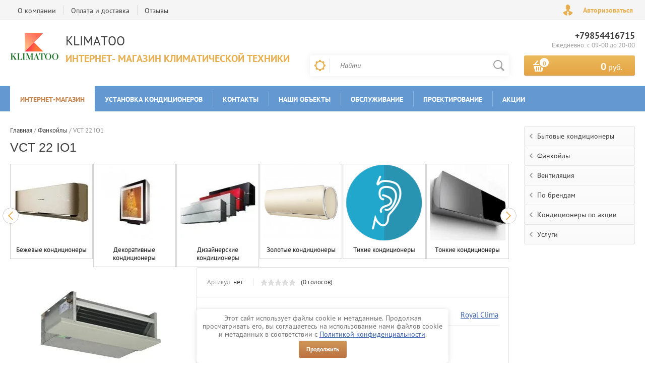

--- FILE ---
content_type: text/html; charset=utf-8
request_url: https://klimatoo.ru/vct-22-io1
body_size: 21395
content:

	<!doctype html><html lang="ru"><head><meta name="yandex-verification" content="8a0ea1e6a5a15da3" /><meta charset="utf-8"><meta name="robots" content="all"/><title>VCT 22 IO1</title><meta name="description" content="VCT 22 IO1"><meta name="keywords" content="VCT 22 IO1"><meta name="SKYPE_TOOLBAR" content="SKYPE_TOOLBAR_PARSER_COMPATIBLE"><meta name="viewport" content="width=device-width, initial-scale=1.0, maximum-scale=1.0, user-scalable=no"><meta name="format-detection" content="telephone=no"><meta http-equiv="x-rim-auto-match" content="none"><script src="/g/libs/jquery/1.10.2/jquery.min.js"></script>	<link rel="stylesheet" href="/g/css/styles_articles_tpl.css">

            <!-- 46b9544ffa2e5e73c3c971fe2ede35a5 -->
            <script src='/shared/s3/js/lang/ru.js'></script>
            <script src='/shared/s3/js/common.min.js'></script>
        <link rel='stylesheet' type='text/css' href='/shared/s3/css/calendar.css' /><link rel='stylesheet' type='text/css' href='/shared/highslide-4.1.13/highslide.min.css'/>
<script type='text/javascript' src='/shared/highslide-4.1.13/highslide-full.packed.js'></script>
<script type='text/javascript'>
hs.graphicsDir = '/shared/highslide-4.1.13/graphics/';
hs.outlineType = null;
hs.showCredits = false;
hs.lang={cssDirection:'ltr',loadingText:'Загрузка...',loadingTitle:'Кликните чтобы отменить',focusTitle:'Нажмите чтобы перенести вперёд',fullExpandTitle:'Увеличить',fullExpandText:'Полноэкранный',previousText:'Предыдущий',previousTitle:'Назад (стрелка влево)',nextText:'Далее',nextTitle:'Далее (стрелка вправо)',moveTitle:'Передвинуть',moveText:'Передвинуть',closeText:'Закрыть',closeTitle:'Закрыть (Esc)',resizeTitle:'Восстановить размер',playText:'Слайд-шоу',playTitle:'Слайд-шоу (пробел)',pauseText:'Пауза',pauseTitle:'Приостановить слайд-шоу (пробел)',number:'Изображение %1/%2',restoreTitle:'Нажмите чтобы посмотреть картинку, используйте мышь для перетаскивания. Используйте клавиши вперёд и назад'};</script>
<link rel="icon" href="/favicon.ico" type="image/x-icon">
<link rel="apple-touch-icon" href="/touch-icon-iphone.png">
<link rel="apple-touch-icon" sizes="76x76" href="/touch-icon-ipad.png">
<link rel="apple-touch-icon" sizes="120x120" href="/touch-icon-iphone-retina.png">
<link rel="apple-touch-icon" sizes="152x152" href="/touch-icon-ipad-retina.png">
<meta name="msapplication-TileImage" content="/touch-w8-mediumtile.png"/>
<meta name="msapplication-square70x70logo" content="/touch-w8-smalltile.png" />
<meta name="msapplication-square150x150logo" content="/touch-w8-mediumtile.png" />
<meta name="msapplication-wide310x150logo" content="/touch-w8-widetile.png" />
<meta name="msapplication-square310x310logo" content="/touch-w8-largetile.png" />

<link rel='stylesheet' type='text/css' href='/t/images/__csspatch/1/patch.css'/>

<!--s3_require-->
<link rel="stylesheet" href="/g/basestyle/1.0.1/user/user.css" type="text/css"/>
<link rel="stylesheet" href="/g/basestyle/1.0.1/user/user.red.css" type="text/css"/>
<script type="text/javascript" src="/g/basestyle/1.0.1/user/user.js" async></script>
<link rel="stylesheet" href="/g/libs/jquery-slick/1.8.0/slick.css" type="text/css"/>
<script type="text/javascript" src="/g/libs/jquery-slick/1.8.0/slick.min.js?abc"></script>
<link rel="stylesheet" href="/g/libs/lightgallery/v1.6.8/lightgallery.min.css" type="text/css"/>
<script type="text/javascript" src="/g/libs/lightgallery/v1.6.8/lightgallery.min.js"></script>
<!--/s3_require-->
			
		
		
		
			<link rel="stylesheet" type="text/css" href="/g/shop2v2/default/css/theme.less.css">		
			<script type="text/javascript" src="/g/printme.js"></script>
		<script type="text/javascript" src="/g/shop2v2/default/js/tpl.js"></script>
		<script type="text/javascript" src="/g/shop2v2/default/js/baron.min.js"></script>
		
			<script type="text/javascript" src="/g/shop2v2/default/js/shop2.2.js"></script>
		
	<script type="text/javascript">shop2.init({"productRefs": [],"apiHash": {"getPromoProducts":"dc8a20cd80d8adcbb71e612324abb55f","getSearchMatches":"df8d68b63bc72a679cc1f9e317dc66e1","getFolderCustomFields":"116fa77289547a9d682a5ef8210dc99c","getProductListItem":"9dd24018b529588918a51d0a020a7f3f","cartAddItem":"645f90729f858b01d9cea9af405c1438","cartRemoveItem":"7dbdf4769784405a984360ea9f8fe69e","cartUpdate":"874a3c33ccbd6d8beb02f54ddd453d36","cartRemoveCoupon":"62ed80edf322fe94a15b77bba51629c3","cartAddCoupon":"bdc98ba9eb3f8695c8c9c7c079dfb86c","deliveryCalc":"78858829432196095f12c23e8b2560c9","printOrder":"d7be2ef626eefa477b2077aa86e025b2","cancelOrder":"0c9a866087e59e1f2935a069211e5f56","cancelOrderNotify":"0749d5cb1d40aa02fa7d9bace7011092","repeatOrder":"4512258400f2a561be6a18f4c7e12a2f","paymentMethods":"84efd560836c2a00ba3b8f1cdf06a43f","compare":"0c70293cdbc7564a2203ba56a0b53043"},"hash": null,"verId": 797910,"mode": "product","step": "","uri": "/internet-magazin","IMAGES_DIR": "/d/","my": {"list_picture_enlarge":true,"accessory":"\u0410\u043a\u0441\u0441\u0435\u0441\u0441\u0443\u0430\u0440\u044b","kit":"\u041d\u0430\u0431\u043e\u0440","recommend":"\u0420\u0435\u043a\u043e\u043c\u0435\u043d\u0434\u0443\u0435\u043c\u044b\u0435","similar":"\u041f\u043e\u0445\u043e\u0436\u0438\u0435","modification":"\u041c\u043e\u0434\u0438\u0444\u0438\u043a\u0430\u0446\u0438\u0438","unique_values":true,"pricelist_options_toggle":true,"special_alias":"\u0425\u0438\u0442 \u043f\u0440\u043e\u0434\u0430\u0436","preorder_alias":"\u041f\u043e\u0434 \u0437\u0430\u043a\u0430\u0437","search_range_max":"500000"},"shop2_cart_order_payments": 3,"cf_margin_price_enabled": 0,"maps_yandex_key":"","maps_google_key":""});</script>
<style type="text/css">.product-item-thumb {width: 200px;}.product-item-thumb .product-image, .product-item-simple .product-image {height: 200px;width: 200px;}.product-item-thumb .product-amount .amount-title {width: 104px;}.product-item-thumb .product-price {width: 150px;}.shop2-product .product-side-l {width: 276px;}.shop2-product .product-image {height: 276px;width: 276px;}.shop2-product .product-thumbnails li {width: 82px;height: 82px;}</style>
 <link rel="stylesheet" href="/t/v1363/images/theme5/theme.scss.css"><link rel="stylesheet" href="/t/images/css/site.addons.scss.css"><!--[if lt IE 10]><script src="/g/libs/ie9-svg-gradient/0.0.1/ie9-svg-gradient.min.js"></script><script src="/g/libs/jquery-placeholder/2.0.7/jquery.placeholder.min.js"></script><script src="/g/libs/jquery-textshadow/0.0.1/jquery.textshadow.min.js"></script><script src="/g/s3/misc/ie/0.0.1/ie.js"></script><![endif]--><!--[if lt IE 9]><script src="/g/libs/html5shiv/html5.js"></script><![endif]--><link rel="stylesheet" href="/t/v1363/images/certificates_page.scss.css"><script type="text/javascript" src="/t/v1363/images/addons.blocks.certificates.init.sample.js"></script><link rel="stylesheet" href="/t/v1363/images/owl.carousel.css" /><script src="/t/v1363/images/owl.carousel.js"></script><link rel="stylesheet" href="/t/v1363/images/site.addons.css" /><script src="/t/v1363/images/site.addons.js"></script>
<style>
	.folders-line-wr { display: block;}
</style>

<style>
.folders-block-in > ul {
    position: relative;
    white-space: normal;
}
.folders-line-wr .folders-line-in { min-height: 50px; height: auto;}
</style>
<link rel="stylesheet" href="/t/v1363/images/css/seo_optima_b.scss.css">
<script src="/t/v1363/images/js/seo_optima_b.js"></script>

<div class="cookies-warning cookies-block-js">
	<div class="cookies-warning__body">
		Этот сайт использует файлы cookie и метаданные. 
Продолжая просматривать его, вы соглашаетесь на использование нами файлов cookie и метаданных в соответствии 
с <a target="_blank" href="/politika-konfidencialnosti">Политикой конфиденциальности</a>. <br>
		<div class="cookies-warning__close gr-button-5 cookies-close-js">
			Продолжить
		</div>
	</div>
</div></head><body ><div style="display: none;"><div itemscope="" itemtype="http://schema.org/BreadcrumbList" class="page-path"><span itemscope="" itemprop="itemListElement" itemtype="http://schema.org/ListItem"><a itemprop="item" href="/"><span itemprop="name">Главная</span><meta itemprop="position" content="0"></a></span> <span itemscope="" itemprop="itemListElement" itemtype="http://schema.org/ListItem"><a itemprop="item" href="/fankoyly"><span itemprop="name">Фанкойлы</span><meta itemprop="position" content="1"></a></span> VCT 22 IO1</div></div><div class="site-wrapper2"><div class="site-wrapper"><div class="user-block-wr"><div class="block-user">
	<div class="close-btn"></div>
	<div class="block-title">Мой кабинет</div>
	<div class="block-body">
					<form method="post" action="/users">
				<input type="hidden" name="mode" value="login">
				<div class="field name">
					<label class="field-title" for="login">Логин или e-mail:</label>
					<label class="input"><input type="text" name="login" id="login" tabindex="1" value=""></label>
				</div>
				<div class="field password clear-self">
					<label class="field-title" for="password">Пароль:</label>
					<label class="input"><input type="password" name="password" id="password" tabindex="2" value=""></label>
				</div>
				<button type="submit" class="btn-variant1">Войти</button>
				<div class="field links clear-self">
					<p class="forgot">
						<a href="/users/forgot_password">Забыли пароль?</a> : (
					</p>
					<p class="register">
						<a href="/users/register">Регистрация</a> : )
					</p>
				</div>
			<re-captcha data-captcha="recaptcha"
     data-name="captcha"
     data-sitekey="6LcYvrMcAAAAAKyGWWuW4bP1De41Cn7t3mIjHyNN"
     data-lang="ru"
     data-rsize="invisible"
     data-type="image"
     data-theme="light"></re-captcha></form>
			</div>
</div></div><div class="top-line-wr displayNone"><div class="top-line-in"><div class="top-block-menu-wr"><div class="top-block-menu-btn"><span></span></div><div class="top-block-in"><nav class="menu-top-wrap menu-top-wrap1"><ul class="menu-top"><li><a href="/o-kompanii" >О компании</a></li><li><a href="/oplata-i-dostavka" >Оплата и доставка</a></li><li><a href="/otzyvy" >Отзывы</a></li></ul></nav><nav class="menu-top-wrap menu-top-wrap2"><ul class="menu-top"><li class="opened active"><a href="/" >Интернет-магазин</a></li><li><a href="/ustanovka-konditsionerov" >Установка кондиционеров</a></li><li><a href="/kontakty" >Контакты</a></li><li><a href="/nashi-ob-ekty" >Наши объекты</a></li><li><a href="/obsluzhivanie" >Обслуживание</a></li><li><a href="/proektirovanie" >проектирование</a></li><li><a href="/akcii" >Акции</a></li></ul></nav></div></div><div class="user-block-btn">Авторизоваться</div></div></div><header role="banner" class="site-header"><div class="header-in"><div class="company-block"><a class="comapany-logo" href="https://klimatoo.ru"  title="На главную страницу"><img src=/thumb/2/Pl6GFGTyDjUfCTsNsmjXBQ/100r/d/untitled-8.png alt="/"></a><div class="comapany-name-wr"><div class="comapany-name"><a href="https://klimatoo.ru"  title="На главную страницу">KLIMATOO</a></div><div class="company-activity">Интернет- магазин климатической техники</div></div></div><div class="header-right"><div class="company-contacts"><div class="top-phone-wr"><div class="top-phone"><div><a href="tel:+79854416715">+79854416715</a></div></div><div class="work-time">Ежедневно: с  09-00 до 20-00</div></div></div><div class="header-right-bot clear-self"><div class="search-block-wr"><div class="search-block-wr-btn"></div><div class="search-block">	
    
<div class="search-online-store">
	<div class="block-title"></div>

	<div class="block-body">
		<form class="dropdown" action="/internet-magazin/search" enctype="multipart/form-data">
			<input type="hidden" name="sort_by" value="">
			
			            <div class="row search_price range_slider_wrapper">
                <div class="row-title">Цена</div>
                <div class="range-title clear-self">
                    <div class="range-title-left">от</div>
                    <div class="range-title-right">до</div>
                </div>
                <div class="input_range_slider"></div>
                <div class="price_range clear-self">
                    <input name="s[price][min]" type="text" size="5" class="small low" value="0" />
                    <input name="s[price][max]" type="text" size="5" class="small hight" data-max="500000" data-step="0" value="500000" />
                </div>
            </div>
            
<!-- 							<div class="field dimension clear-self">
					<span class="field-title">Цена (руб.):</span><br>
					<label class="start">
						<span class="input"><input name="s[price][min]" placeholder="от" type="text" value=""></span>
					</label>
					<label class="end">
						<span class="input"><input name="s[price][max]" placeholder="до" type="text" value=""></span>
					</label>
				</div>
			 -->

							<div class="field text">
					<label class="field-title" for="s[name]">Название:</label><br>
					<label class="input"><input type="text" name="s[name]" id="s[name]" value=""></label>
				</div>
			
							<div class="field text">
					<label class="field-title" for="s[article">Артикул:</label><br>
					<label class="input"><input type="text" name="s[article]" id="s[article" value=""></label>
				</div>
			
							<div class="field text">
					<label class="field-title" for="search_text">Текст:</label><br>
					<label class="input"><input type="text" name="search_text" id="search_text"  value=""></label>
				</div>
						
							<div class="field select">
					<span class="field-title">Выберите категорию:</span><br>
					<select name="s[folder_id]" id="s[folder_id]">
						<option value="">Все</option>
																											                            <option value="274996809" >
	                                 Бытовые кондиционеры
	                            </option>
	                        														                            <option value="274997009" >
	                                &raquo; Настенные кондиционеры
	                            </option>
	                        														                            <option value="275000409" >
	                                &raquo; Мульти сплит системы
	                            </option>
	                        														                            <option value="275000609" >
	                                &raquo;&raquo; Мультисплит система на 2 комнаты
	                            </option>
	                        														                            <option value="275000809" >
	                                &raquo;&raquo; Мультисплит система на 3 комнаты
	                            </option>
	                        														                            <option value="275001009" >
	                                &raquo;&raquo; Мультисплит система на 4 комнаты
	                            </option>
	                        														                            <option value="275001209" >
	                                &raquo;&raquo; Мультисплит система на 5 комнат
	                            </option>
	                        														                            <option value="275001409" >
	                                &raquo;&raquo; Внутренние блоки мультисплит систем
	                            </option>
	                        														                            <option value="275001609" >
	                                &raquo;&raquo; Внешние блоки мультисплит систем
	                            </option>
	                        														                            <option value="274997209" >
	                                &raquo; Канальные кондиционеры
	                            </option>
	                        														                            <option value="274999809" >
	                                &raquo; Кассетные кондиционеры
	                            </option>
	                        														                            <option value="275000009" >
	                                &raquo; Напольно-потолочные кондиционеры
	                            </option>
	                        														                            <option value="274998809" >
	                                &raquo; Колонный кондиционер
	                            </option>
	                        														                            <option value="275000209" >
	                                &raquo; Мобильные кондиционеры
	                            </option>
	                        														                            <option value="274997409" >
	                                &raquo; Инверторные кондиционеры
	                            </option>
	                        														                            <option value="274997609" >
	                                &raquo;&raquo; Настенные инверторные кондиционеры
	                            </option>
	                        														                            <option value="274997809" >
	                                &raquo;&raquo; Канальные инверторные кондиционеры
	                            </option>
	                        														                            <option value="274998009" >
	                                &raquo;&raquo; Кассетные инверторные кондиционеры
	                            </option>
	                        														                            <option value="274999209" >
	                                &raquo;&raquo; Напольно- потолочные инверторные кондиционеры
	                            </option>
	                        														                            <option value="275001809" >
	                                &raquo; По площади
	                            </option>
	                        														                            <option value="275004609" >
	                                &raquo;&raquo; Кондиционер на 10 кв.м.
	                            </option>
	                        														                            <option value="275002009" >
	                                &raquo;&raquo; Кондиционер на 15 кв.м.
	                            </option>
	                        														                            <option value="275002209" >
	                                &raquo;&raquo; Кондиционер на 20 кв.м.
	                            </option>
	                        														                            <option value="275002409" >
	                                &raquo;&raquo; Кондиционер на 25 кв.м.
	                            </option>
	                        														                            <option value="275002609" >
	                                &raquo;&raquo; Кондиционер на 30 кв.м.
	                            </option>
	                        														                            <option value="275002809" >
	                                &raquo;&raquo; Кондиционер на 35 кв.м.
	                            </option>
	                        														                            <option value="275003009" >
	                                &raquo;&raquo; Кондиционер на 40 кв.м.
	                            </option>
	                        														                            <option value="275003209" >
	                                &raquo;&raquo; Кондиционер на 50 кв.м.
	                            </option>
	                        														                            <option value="275003409" >
	                                &raquo;&raquo; Кондиционер на 60 кв.м.
	                            </option>
	                        														                            <option value="275003609" >
	                                &raquo;&raquo; Кондиционер на 70 кв.м.
	                            </option>
	                        														                            <option value="275003809" >
	                                &raquo;&raquo; Кондиционер на 80 кв.м.
	                            </option>
	                        														                            <option value="275004009" >
	                                &raquo;&raquo; Кондиционер на 90 кв.м.
	                            </option>
	                        														                            <option value="275004209" >
	                                &raquo;&raquo; Кондиционер на 100 кв.м.
	                            </option>
	                        														                            <option value="275004409" >
	                                &raquo;&raquo; &gt;100 кв.м.
	                            </option>
	                        														                            <option value="275004809" >
	                                &raquo; По мощности
	                            </option>
	                        														                            <option value="275005009" >
	                                &raquo;&raquo; Кондиционер 7
	                            </option>
	                        														                            <option value="275005209" >
	                                &raquo;&raquo; Кондиционер 9
	                            </option>
	                        														                            <option value="275005409" >
	                                &raquo;&raquo; Кондиционер 12
	                            </option>
	                        														                            <option value="275005609" >
	                                &raquo;&raquo; Кондиционер 18 (18000 BTU)
	                            </option>
	                        														                            <option value="275005809" >
	                                &raquo;&raquo; Кондиционер 24 (24000 BTU)
	                            </option>
	                        														                            <option value="275006009" >
	                                &raquo;&raquo; Кондиционер 36 (36000 BTU)
	                            </option>
	                        														                            <option value="275006209" >
	                                &raquo;&raquo; Кондиционер 48 (48000 BTU)
	                            </option>
	                        														                            <option value="275006409" >
	                                &raquo;&raquo; Кондиционер 60 (60000 BTU)
	                            </option>
	                        														                            <option value="275007209" >
	                                &raquo; По типу применения
	                            </option>
	                        														                            <option value="275007409" >
	                                &raquo;&raquo; Кондиционер для дома
	                            </option>
	                        														                            <option value="275007609" >
	                                &raquo;&raquo; Кондиционер для квартиры
	                            </option>
	                        														                            <option value="275007809" >
	                                &raquo;&raquo; Кондиционер для офиса
	                            </option>
	                        														                            <option value="275008009" >
	                                &raquo;&raquo; Кондиционер для дачи
	                            </option>
	                        														                            <option value="275008209" >
	                                &raquo;&raquo; Кондиционер для серверной
	                            </option>
	                        														                            <option value="275008409" >
	                                &raquo;&raquo; Кондиционер для кухни
	                            </option>
	                        														                            <option value="275008609" >
	                                &raquo;&raquo; Кондиционер для детской комнаты
	                            </option>
	                        														                            <option value="274998209" >
	                                &raquo; Недорогие кондиционеры
	                            </option>
	                        														                            <option value="11976306" >
	                                &raquo;&raquo; Красный кондиционер
	                            </option>
	                        														                            <option value="275026409" >
	                                 Фанкойлы
	                            </option>
	                        														                            <option value="275026609" >
	                                &raquo; Кассетные фанкойлы
	                            </option>
	                        														                            <option value="275027409" >
	                                &raquo;&raquo; 2-х трубные
	                            </option>
	                        														                            <option value="275027609" >
	                                &raquo;&raquo; 4-х трубные
	                            </option>
	                        														                            <option value="275026809" >
	                                &raquo; Канальные фанкойлы
	                            </option>
	                        														                            <option value="275027809" >
	                                &raquo;&raquo; 2-х трубные
	                            </option>
	                        														                            <option value="275028009" >
	                                &raquo;&raquo; 4-х трубные
	                            </option>
	                        														                            <option value="275027009" >
	                                &raquo; Настенные фанкойлы
	                            </option>
	                        														                            <option value="275028209" >
	                                &raquo;&raquo; 2-х трубные
	                            </option>
	                        														                            <option value="275028409" >
	                                &raquo;&raquo; 4-х трубные
	                            </option>
	                        														                            <option value="275027209" >
	                                &raquo; Напольно-потолочные фанкойлы
	                            </option>
	                        														                            <option value="275028609" >
	                                &raquo;&raquo; 2-х трубные
	                            </option>
	                        														                            <option value="275028809" >
	                                &raquo;&raquo; 4-х трубные
	                            </option>
	                        														                            <option value="275029009" >
	                                &raquo; узлы обвязки
	                            </option>
	                        														                            <option value="433599009" >
	                                 Вентиляция
	                            </option>
	                        														                            <option value="7714705" >
	                                &raquo; Приточная вентиляция
	                            </option>
	                        														                            <option value="7719105" >
	                                &raquo;&raquo; Приточная вентиляция с электрическим нагревателем
	                            </option>
	                        														                            <option value="7720505" >
	                                &raquo;&raquo; Приточная вентиляция с водяным подогревом
	                            </option>
	                        														                            <option value="7721505" >
	                                &raquo; Приточно-вытяжная вентиляция
	                            </option>
	                        														                            <option value="7740305" >
	                                &raquo;&raquo; Приточно-вытяжная с электрическим нагревателем
	                            </option>
	                        														                            <option value="7744505" >
	                                &raquo;&raquo; Приточно-вытяжная с водяным нагревателем
	                            </option>
	                        														                            <option value="274998409" >
	                                 По брендам
	                            </option>
	                        														                            <option value="275009209" >
	                                &raquo; Mitsubishi Electric
	                            </option>
	                        														                            <option value="275009409" >
	                                &raquo; Mitsubishi Heavy
	                            </option>
	                        														                            <option value="275009609" >
	                                &raquo; Daikin
	                            </option>
	                        														                            <option value="275009809" >
	                                &raquo; General Climate
	                            </option>
	                        														                            <option value="14159706" >
	                                &raquo;&raquo; ASTRA PREMIUM ON-OFF / Класс А/А
	                            </option>
	                        														                            <option value="14288506" >
	                                &raquo;&raquo; PULSAR ON-OFF
	                            </option>
	                        														                            <option value="14311706" >
	                                &raquo;&raquo; MARS INVERTER
	                            </option>
	                        														                            <option value="275010009" >
	                                &raquo; Toshiba
	                            </option>
	                        														                            <option value="275010209" >
	                                &raquo; Gree
	                            </option>
	                        														                            <option value="275010409" >
	                                &raquo; Hisense
	                            </option>
	                        														                            <option value="339730505" >
	                                &raquo;&raquo; HISENSE NEO Classic A R32
	                            </option>
	                        														                            <option value="339910305" >
	                                &raquo;&raquo; STRONG NEO Premium Classic A
	                            </option>
	                        														                            <option value="7431706" >
	                                &raquo;&raquo; ZOOM DC Inverter
	                            </option>
	                        														                            <option value="8882706" >
	                                &raquo;&raquo; EXPERT PRO DC Inverter R32
	                            </option>
	                        														                            <option value="9127906" >
	                                &raquo;&raquo;&raquo; EXPERT PRO DC Inverter
	                            </option>
	                        														                            <option value="9176906" >
	                                &raquo;&raquo; CRYSTAL SILVER DC Inverter
	                            </option>
	                        														                            <option value="11969506" >
	                                &raquo;&raquo; RED CRYSTAL Super DC Inverter
	                            </option>
	                        														                            <option value="12012506" >
	                                &raquo;&raquo; CHAMPAGNE CRYSTAL Super DC Inverter
	                            </option>
	                        														                            <option value="12068906" >
	                                &raquo;&raquo; PREMIUM Design Super DC Inverter
	                            </option>
	                        														                            <option value="12170506" >
	                                &raquo;&raquo; PREMIUM Design Super DC Inverter
	                            </option>
	                        														                            <option value="12298906" >
	                                &raquo;&raquo; VISION Superior DC Inverter
	                            </option>
	                        														                            <option value="56741906" >
	                                &raquo;&raquo; SMART DC Inverter
	                            </option>
	                        														                            <option value="275012409" >
	                                &raquo; Kentatsu
	                            </option>
	                        														                            <option value="275012609" >
	                                &raquo; Royal Clima
	                            </option>
	                        														                            <option value="35201506" >
	                                &raquo;&raquo; ROYAL FRESH FULL DC EU INVERTER
	                            </option>
	                        														                            <option value="275013809" >
	                                &raquo; Midea
	                            </option>
	                        														                            <option value="275016409" >
	                                &raquo; Kitano
	                            </option>
	                        														                            <option value="275016809" >
	                                &raquo; Rover
	                            </option>
	                        														                            <option value="274998609" >
	                                 Кондиционеры по акции
	                            </option>
	                        														                            <option value="275044609" >
	                                &raquo; Инверторный кондиционер по акции
	                            </option>
	                        														                            <option value="275044809" >
	                                &raquo; Кондиционер с установкой по акции
	                            </option>
	                        														                            <option value="275045009" >
	                                &raquo; Установка кондиционеров по акции
	                            </option>
	                        														                            <option value="275044409" >
	                                 Услуги
	                            </option>
	                        														                            <option value="274999409" >
	                                &raquo; Установка кондиционеров
	                            </option>
	                        														                            <option value="275048609" >
	                                &raquo;&raquo; Установка настенного кондиционера
	                            </option>
	                        														                            <option value="275048809" >
	                                &raquo;&raquo; Установка канального кондиционера
	                            </option>
	                        														                            <option value="275049009" >
	                                &raquo;&raquo; Установка кассетного кондиционера
	                            </option>
	                        														                            <option value="275049209" >
	                                &raquo;&raquo; Установка мульти сплит систем
	                            </option>
	                        														                            <option value="275049409" >
	                                &raquo;&raquo; Установка колонного кондиционера
	                            </option>
	                        														                            <option value="275049609" >
	                                &raquo;&raquo; Установка напольно-потолочного кондиционера
	                            </option>
	                        														                            <option value="275050009" >
	                                &raquo;&raquo; Установка фанкойла
	                            </option>
	                        														                            <option value="275049809" >
	                                &raquo;&raquo; Демонтаж кондиционера
	                            </option>
	                        														                            <option value="275050409" >
	                                &raquo;&raquo; Установка сплит систем
	                            </option>
	                        														                            <option value="274999009" >
	                                &raquo; Сервисное обслуживание
	                            </option>
	                        														                            <option value="275018409" >
	                                &raquo;&raquo; Заправка кондиционеров
	                            </option>
	                        														                            <option value="275018609" >
	                                &raquo;&raquo; Профилактика кондиционеров
	                            </option>
	                        														                            <option value="275018809" >
	                                &raquo;&raquo; Дезинфекция кондиционеров
	                            </option>
	                        											</select>
				</div>

				<div id="shop2_search_custom_fields"></div>
			
						<div id="shop2_search_global_fields">
				
			
			
												<div class="field checkbox">
						<label class="field-title">
							<input type="checkbox" name="s[132]" value="1" > Инвертор
						</label>
					</div>
							

					
			
												
					<div class="field dimension clear-self">
												
																			
													<span class="field-title">обслуживаемая площадь (кв.м.):</span><br>
							<label class="start">
								<strong>от</strong>
								<span class="input"><input name="s[obsluzivaemaa_plosad_][min]" type="text" class="shop2-input-int" value=""></span>
							</label>

							<label class="end">
								<strong>до</strong>
								<span class="input"><input name="s[obsluzivaemaa_plosad_][max]" type="text" class="shop2-input-int" value=""></span>
							</label>

<!-- 							<span class="field-title">обслуживаемая площадь (кв.м.):</span><br>
							<label class="start">
								<span class="input"><input name="s[obsluzivaemaa_plosad_][min]" placeholder="от" type="text" class="shop2-input-int" value=""></span>
							</label>

							<label class="end">
								<span class="input"><input name="s[obsluzivaemaa_plosad_][max]" placeholder="до" type="text" class="shop2-input-int" value=""></span>
							</label>
 -->
											</div>

							

					
			
												<div class="field select">
						<span class="field-title">тип кондиционера:</span><br>
						<select name="s[tip_kondicionera]">
							<option value="">Все</option>
															<option value="159119809">настенный</option>
															<option value="159120009">кассетный</option>
															<option value="159120209">канальный</option>
															<option value="159121409">напольно-потолочный</option>
															<option value="159121609">колонный</option>
															<option value="159121809">мульти-сплит система</option>
															<option value="159122009">мобильный</option>
													</select>
					</div>
							

						</div>
						
							<div class="field select">
					<span class="field-title">Производитель:</span><br>
					<select name="s[vendor_id]">
						<option value="">Все</option>          
	                    	                        <option value="24049409" >Daikin</option>
	                    	                        <option value="24049609" >General Climate</option>
	                    	                        <option value="24049809" >Gree</option>
	                    	                        <option value="24050009" >Hisense</option>
	                    	                        <option value="24050209" >Kentatsu</option>
	                    	                        <option value="24050409" >Kitano</option>
	                    	                        <option value="24050609" >Midea</option>
	                    	                        <option value="24050809" >Mitsubishi Electric</option>
	                    	                        <option value="24051009" >Mitsubishi Heavy</option>
	                    	                        <option value="24051209" >Rover</option>
	                    	                        <option value="24051409" >Royal Clima</option>
	                    	                        <option value="24051609" >Toshiba</option>
	                    					</select>
				</div>
						
											    <div class="field select">
				        <div class="field-title">Новинка:</div>
				            				            <select name="s[flags][2]">
				            <option value="">Все</option>
				            <option value="1">да</option>
				            <option value="0">нет</option>
				        </select>
				    </div>
		    												    <div class="field select">
				        <div class="field-title">Спецпредложение:</div>
				            				            <select name="s[flags][1]">
				            <option value="">Все</option>
				            <option value="1">да</option>
				            <option value="0">нет</option>
				        </select>
				    </div>
		    				
							<div class="field select">
					<span class="field-title">Результатов на странице:</span>
					<select name="s[products_per_page]">
									            				            				            <option value="5">5</option>
			            				            				            <option value="20">20</option>
			            				            				            <option value="35">35</option>
			            				            				            <option value="50">50</option>
			            				            				            <option value="65">65</option>
			            				            				            <option value="80">80</option>
			            				            				            <option value="95">95</option>
			            					</select>
				</div>
			
			<div class="submit">
				<button type="submit" class="search-btn btn-variant1">Найти</button>
			</div>
		<re-captcha data-captcha="recaptcha"
     data-name="captcha"
     data-sitekey="6LcYvrMcAAAAAKyGWWuW4bP1De41Cn7t3mIjHyNN"
     data-lang="ru"
     data-rsize="invisible"
     data-type="image"
     data-theme="light"></re-captcha></form>
	</div>
</div><!-- Search Form --><form action="/search" method="get" class="site-search-form clear-self"><div class="close-btn"></div><input type="text" class="search-text" name="search" onBlur="this.placeholder=this.placeholder==''?'Найти':this.placeholder" onFocus="this.placeholder=this.placeholder=='Найти'?'':this.placeholder;" placeholder="Найти" /><input type="submit" class="search-but" value=""/><re-captcha data-captcha="recaptcha"
     data-name="captcha"
     data-sitekey="6LcYvrMcAAAAAKyGWWuW4bP1De41Cn7t3mIjHyNN"
     data-lang="ru"
     data-rsize="invisible"
     data-type="image"
     data-theme="light"></re-captcha></form></div></div><div id="shop2-cart-preview" class="cart-block-wr">
	<a href="/internet-magazin/cart" class="cart-block btn-variant1">
		<div class="cart-total-amount">
			<span>0</span>
		</div>
		<div class="cart-total-sum"><strong>0</strong> руб.</div>
	</a>
</div></div></div></div></header> <!-- .site-header --><div class="folders-line-wr"><div class="folders-line-in clear-self"><div class="folders-block-wr displayNone"><div class="folders-block-title"><span>Каталог товаров</span></div><nav class="folders-block-in"><div class="btn-close-folder"></div><div class="btn-close-level2"></div><ul class="folders-block folders-block1"><li class="opened active"><a href="/" ><span>Интернет-магазин</span></a></li><li><a href="/ustanovka-konditsionerov" ><span>Установка кондиционеров</span></a></li><li><a href="/kontakty" ><span>Контакты</span></a></li><li><a href="/nashi-ob-ekty" ><span>Наши объекты</span></a></li><li><a href="/obsluzhivanie" ><span>Обслуживание</span></a></li><li><a href="/proektirovanie" ><span>проектирование</span></a></li><li><a href="/akcii" ><span>Акции</span></a></li></ul><ul class="folders-block folders-block2"><li class="has-child"><a href="/bytovyye-konditsionery" ><span>Бытовые кондиционеры</span></a><ul class="level-2"><li><a href="/nastennyye-konditsionery" ><span>Настенные кондиционеры</span></a></li><li class="has-child"><a href="/multi-split-sistemy" ><span>Мульти сплит системы</span></a><ul class="level-3"><li><a href="/multi-split-sistemy/na-2-komnaty" ><span>Мультисплит система на 2 комнаты</span></a></li><li><a href="/multi-split-sistemy/na-3-komnaty" ><span>Мультисплит система на 3 комнаты</span></a></li><li><a href="/multi-split-sistemy/na-4-komnaty" ><span>Мультисплит система на 4 комнаты</span></a></li><li><a href="/multi-split-sistemy/na-5-komnat" ><span>Мультисплит система на 5 комнат</span></a></li><li><a href="/multi-split-sistemy/vnutrenniye-bloki" ><span>Внутренние блоки мультисплит систем</span></a></li><li><a href="/multi-split-sistemy/vneshniye-bloki" ><span>Внешние блоки мультисплит систем</span></a></li></ul></li><li><a href="/kanalnyye-konditsionery" ><span>Канальные кондиционеры</span></a></li><li><a href="/kassetnyye-konditsionery" ><span>Кассетные кондиционеры</span></a></li><li><a href="/napolno-potolochnyye-konditsionery" ><span>Напольно-потолочные кондиционеры</span></a></li><li><a href="/kolonnyye-konditsionery" ><span>Колонный кондиционер</span></a></li><li><a href="/mobilnyye" ><span>Мобильные кондиционеры</span></a></li><li class="has-child"><a href="/invertornye-condicionery" ><span>Инверторные кондиционеры</span></a><ul class="level-3"><li><a href="/invertornyye/nastennyye-invertornyye-konditsionery" ><span>Настенные инверторные кондиционеры</span></a></li><li><a href="/invertornyye/kanalnyye-invertornyye-konditsionery" ><span>Канальные инверторные кондиционеры</span></a></li><li><a href="/invertornyye/kassetnyye-invertornyye-konditsionery" ><span>Кассетные инверторные кондиционеры</span></a></li><li><a href="/invertornyye/napolno-potolochnyye-invertornyye-konditsionery" ><span>Напольно- потолочные инверторные кондиционеры</span></a></li></ul></li><li class="has-child"><a href="/po-ploshchadi" ><span>По площади</span></a><ul class="level-3"><li><a href="/po-ploshchadi/10-kv-m" ><span>Кондиционер на 10 кв.м.</span></a></li><li><a href="/po-ploshchadi/10-20-kv-m" ><span>Кондиционер на 15 кв.м.</span></a></li><li><a href="/po-ploshchadi/20-kv-m" ><span>Кондиционер на 20 кв.м.</span></a></li><li><a href="/po-ploshchadi/25-kv-m" ><span>Кондиционер на 25 кв.м.</span></a></li><li><a href="/po-ploshchadi/30-kv-m" ><span>Кондиционер на 30 кв.м.</span></a></li><li><a href="/po-ploshchadi/35-kv-m" ><span>Кондиционер на 35 кв.м.</span></a></li><li><a href="/po-ploshchadi/40-kv-m" ><span>Кондиционер на 40 кв.м.</span></a></li><li><a href="/po-ploshchadi/50-kv-m" ><span>Кондиционер на 50 кв.м.</span></a></li><li><a href="/po-ploshchadi/60-kv-m" ><span>Кондиционер на 60 кв.м.</span></a></li><li><a href="/po-ploshchadi/70-kv-m" ><span>Кондиционер на 70 кв.м.</span></a></li><li><a href="/po-ploshchadi/80-kv-m" ><span>Кондиционер на 80 кв.м.</span></a></li><li><a href="/po-ploshchadi/90-kv-m" ><span>Кондиционер на 90 кв.м.</span></a></li><li><a href="/po-ploshchadi/100-kv-m" ><span>Кондиционер на 100 кв.м.</span></a></li><li><a href="/po-ploshchadi/100-kv-m-1" ><span>&gt;100 кв.м.</span></a></li></ul></li><li class="has-child"><a href="/po-moshchnosti" ><span>По мощности</span></a><ul class="level-3"><li><a href="/po-moshchnosti/7-blok-7000-btu" ><span>Кондиционер 7</span></a></li><li><a href="/po-moshchnosti/9-blok-9000-btu" ><span>Кондиционер 9</span></a></li><li><a href="/po-moshchnosti/12-blok-12000-btu" ><span>Кондиционер 12</span></a></li><li><a href="/po-moshchnosti/18-blok-18000-btu" ><span>Кондиционер 18 (18000 BTU)</span></a></li><li><a href="/po-moshchnosti/24-blok-24000-btu" ><span>Кондиционер 24 (24000 BTU)</span></a></li><li><a href="/po-moshchnosti/36-blok-36000-btu" ><span>Кондиционер 36 (36000 BTU)</span></a></li><li><a href="/po-moshchnosti/48-blok-48000-btu" ><span>Кондиционер 48 (48000 BTU)</span></a></li><li><a href="/po-moshchnosti/60-blok-60000-btu" ><span>Кондиционер 60 (60000 BTU)</span></a></li></ul></li><li class="has-child"><a href="/po-tipu-primeneniya" ><span>По типу применения</span></a><ul class="level-3"><li><a href="/dlya-doma" ><span>Кондиционер для дома</span></a></li><li><a href="/dlya-kvartiry" ><span>Кондиционер для квартиры</span></a></li><li><a href="/dlya-ofisa" ><span>Кондиционер для офиса</span></a></li><li><a href="/dlya-dachi" ><span>Кондиционер для дачи</span></a></li><li><a href="/dlya-servernoy" ><span>Кондиционер для серверной</span></a></li><li><a href="/dlya-kukhni" ><span>Кондиционер для кухни</span></a></li><li><a href="/dlya-detskoy-komnaty" ><span>Кондиционер для детской комнаты</span></a></li></ul></li><li class="has-child"><a href="/nedorogiye-konditsionery" ><span>Недорогие кондиционеры</span></a><ul class="level-3"><li><a href="/krasnyj-kondicioner" ><span>Красный кондиционер</span></a></li></ul></li></ul></li><li class="has-child opened"><a href="/fankoyly" ><span>Фанкойлы</span></a><ul class="level-2"><li class="has-child"><a href="/kassetnyye-fankoyly" ><span>Кассетные фанкойлы</span></a><ul class="level-3"><li><a href="/kassetnyye-fankoyly/2-kh-trubnyye" ><span>2-х трубные</span></a></li><li><a href="/kassetnyye-fankoyly/4-kh-trubnyye" ><span>4-х трубные</span></a></li></ul></li><li class="has-child"><a href="/kanalnyye-fankoyly" ><span>Канальные фанкойлы</span></a><ul class="level-3"><li><a href="/kanalnyye-fankoyly/2-kh-trubnyye-1" ><span>2-х трубные</span></a></li><li><a href="/kanalnyye-fankoyly/4-kh-trubnyye-1" ><span>4-х трубные</span></a></li></ul></li><li class="has-child"><a href="/nastennyye-fankoyly" ><span>Настенные фанкойлы</span></a><ul class="level-3"><li><a href="/nastennyye-fankoyly/2-kh-trubnyye-2" ><span>2-х трубные</span></a></li><li><a href="/nastennyye-fankoyly/4-kh-trubnyye-2" ><span>4-х трубные</span></a></li></ul></li><li class="has-child"><a href="/napolno-potolochnyye-fankoyly" ><span>Напольно-потолочные фанкойлы</span></a><ul class="level-3"><li><a href="/napolno-potolochnyye-fankoyly/2-kh-trubnyye-3" ><span>2-х трубные</span></a></li><li><a href="/napolno-potolochnyye-fankoyly/4-kh-trubnyye-3" ><span>4-х трубные</span></a></li></ul></li><li><a href="/fankoyly/uzly-obvyazki" ><span>узлы обвязки</span></a></li></ul></li><li class="has-child"><a href="/ventilyaciya" ><span>Вентиляция</span></a><ul class="level-2"><li class="has-child"><a href="/pritochnaya-ventilyaciya" ><span>Приточная вентиляция</span></a><ul class="level-3"><li><a href="/pritochnaya-ventilyaciya-s-elektricheskim-nagrevatelem" ><span>Приточная вентиляция с электрическим нагревателем</span></a></li><li><a href="/pritochnaya-ventilyaciya-s-vodyanym-podogrevom" ><span>Приточная вентиляция с водяным подогревом</span></a></li></ul></li><li class="has-child"><a href="/pritochno-vytyazhnaya-ventilyaciya" ><span>Приточно-вытяжная вентиляция</span></a><ul class="level-3"><li><a href="/pritochno-vytyazhnaya-s-elektricheskim-nagrevatelem" ><span>Приточно-вытяжная с электрическим нагревателем</span></a></li><li><a href="/pritochno-vytyazhnaya-s-vodyanym-nagrevatelem" ><span>Приточно-вытяжная с водяным нагревателем</span></a></li></ul></li></ul></li><li class="has-child"><a href="/brendy" ><span>По брендам</span></a><ul class="level-2"><li><a href="/mitsubishi-electric" ><span>Mitsubishi Electric</span></a></li><li><a href="/mitsubishi-heavy" ><span>Mitsubishi Heavy</span></a></li><li><a href="/daikin" ><span>Daikin</span></a></li><li class="has-child"><a href="/general-climate" ><span>General Climate</span></a><ul class="level-3"><li><a href="/astra-premium-on-off-klass-a-a" ><span>ASTRA PREMIUM ON-OFF / Класс А/А</span></a></li><li><a href="/pulsar-on-off" ><span>PULSAR ON-OFF</span></a></li><li><a href="/mars-inverter" ><span>MARS INVERTER</span></a></li></ul></li><li><a href="/toshiba" ><span>Toshiba</span></a></li><li><a href="/gree" ><span>Gree</span></a></li><li class="has-child"><a href="/hisense" ><span>Hisense</span></a><ul class="level-3"><li><a href="/hisense-neo-classic-a-r32" ><span>HISENSE NEO Classic A R32</span></a></li><li><a href="/strong-neo-premium-classic-a" ><span>STRONG NEO Premium Classic A</span></a></li><li><a href="/zoom-dc-inverter" ><span>ZOOM DC Inverter</span></a></li><li class="has-child"><a href="/hisense-as-10uw4rydtv02" ><span>EXPERT PRO DC Inverter R32</span></a><ul class="level-4"><li><a href="/expert-pro-dc-inverter-2" ><span>EXPERT PRO DC Inverter</span></a></li></ul></li><li><a href="/crystal-silver-dc-inverter" ><span>CRYSTAL SILVER DC Inverter</span></a></li><li><a href="/red-crystal-super-dc-inverter" ><span>RED CRYSTAL Super DC Inverter</span></a></li><li><a href="/champagne-crystal-super-dc-inverter" ><span>CHAMPAGNE CRYSTAL Super DC Inverter</span></a></li><li><a href="/premium-design-super-dc-inverter" ><span>PREMIUM Design Super DC Inverter</span></a></li><li><a href="/premium-design-super-dc-inverter-1" ><span>PREMIUM Design Super DC Inverter</span></a></li><li><a href="/vision-superior-dc-inverter" ><span>VISION Superior DC Inverter</span></a></li><li><a href="/smart-dc-inverter" ><span>SMART DC Inverter</span></a></li></ul></li><li><a href="/kentatsu" ><span>Kentatsu</span></a></li><li class="has-child"><a href="/royal-clima" ><span>Royal Clima</span></a><ul class="level-3"><li><a href="/royal-fresh-full-dc-eu-inverter" ><span>ROYAL FRESH FULL DC EU INVERTER</span></a></li></ul></li><li><a href="/midea" ><span>Midea</span></a></li><li><a href="/kitano" ><span>Kitano</span></a></li><li><a href="/rover" ><span>Rover</span></a></li></ul></li><li class="has-child"><a href="/aktsii" ><span>Кондиционеры по акции</span></a><ul class="level-2"><li><a href="/invertornyy-konditsioner-po-aktsii" ><span>Инверторный кондиционер по акции</span></a></li><li><a href="/konditsioner-s-ustanovkoy-aktsii" ><span>Кондиционер с установкой по акции</span></a></li><li><a href="/ustanovka-konditsionerov-po-aktsii" ><span>Установка кондиционеров по акции</span></a></li></ul></li><li class="has-child"><a href="/uslugi" ><span>Услуги</span></a><ul class="level-2"><li class="has-child"><a href="/ustanovka" ><span>Установка кондиционеров</span></a><ul class="level-3"><li><a href="/ustanovka-nastennogo-konditsionera" ><span>Установка настенного кондиционера</span></a></li><li><a href="/ustanovka-kanalnogo-konditsionera" ><span>Установка канального кондиционера</span></a></li><li><a href="/ustanovka-kassetnogo-konditsionera" ><span>Установка кассетного кондиционера</span></a></li><li><a href="/ustanovka-multi-split-sistem" ><span>Установка мульти сплит систем</span></a></li><li><a href="/ustanovka-kolonnogo-konditsionera" ><span>Установка колонного кондиционера</span></a></li><li><a href="/ustanovka-napolno-potolochnogo-konditsionera" ><span>Установка напольно-потолочного кондиционера</span></a></li><li><a href="/ustanovka-fankoyla" ><span>Установка фанкойла</span></a></li><li><a href="/demontazh-konditsionera" ><span>Демонтаж кондиционера</span></a></li><li><a href="/ustanovka-split-sistem" ><span>Установка сплит систем</span></a></li></ul></li><li class="has-child"><a href="/servisnoye-obsluzhivaniye" ><span>Сервисное обслуживание</span></a><ul class="level-3"><li><a href="/zapravka-konditsionerov" ><span>Заправка кондиционеров</span></a></li><li><a href="/profilaktika-konditsionerov" ><span>Профилактика кондиционеров</span></a></li><li><a href="/dezinfektsiya-konditsionerov" ><span>Дезинфекция кондиционеров</span></a></li></ul></li></ul></li></ul><div class="folders-block-additionally"><div class="folders-block-additionally-title">Еще</div><ul></ul></div></nav></div></div></div><div class="site-container"><aside role="complementary" class="site-sidebar left" style="display:none;"><nav class="menu-left-wr menu-left-wr1"><ul class="menu-left folders_menu folders_menu_left"><li><a href="/bytovyye-konditsionery" >Бытовые кондиционеры</a><ul class="level-2"><li><a href="/nastennyye-konditsionery" >Настенные кондиционеры</a></li><li><a href="/multi-split-sistemy" >Мульти сплит системы</a><ul class="level-3"><li><a href="/multi-split-sistemy/na-2-komnaty" >Мультисплит система на 2 комнаты</a></li><li><a href="/multi-split-sistemy/na-3-komnaty" >Мультисплит система на 3 комнаты</a></li><li><a href="/multi-split-sistemy/na-4-komnaty" >Мультисплит система на 4 комнаты</a></li><li><a href="/multi-split-sistemy/na-5-komnat" >Мультисплит система на 5 комнат</a></li><li><a href="/multi-split-sistemy/vnutrenniye-bloki" >Внутренние блоки мультисплит систем</a></li><li><a href="/multi-split-sistemy/vneshniye-bloki" >Внешние блоки мультисплит систем</a></li></ul></li><li><a href="/kanalnyye-konditsionery" >Канальные кондиционеры</a></li><li><a href="/kassetnyye-konditsionery" >Кассетные кондиционеры</a></li><li><a href="/napolno-potolochnyye-konditsionery" >Напольно-потолочные кондиционеры</a></li><li><a href="/kolonnyye-konditsionery" >Колонный кондиционер</a></li><li><a href="/mobilnyye" >Мобильные кондиционеры</a></li><li><a href="/invertornye-condicionery" >Инверторные кондиционеры</a><ul class="level-3"><li><a href="/invertornyye/nastennyye-invertornyye-konditsionery" >Настенные инверторные кондиционеры</a></li><li><a href="/invertornyye/kanalnyye-invertornyye-konditsionery" >Канальные инверторные кондиционеры</a></li><li><a href="/invertornyye/kassetnyye-invertornyye-konditsionery" >Кассетные инверторные кондиционеры</a></li><li><a href="/invertornyye/napolno-potolochnyye-invertornyye-konditsionery" >Напольно- потолочные инверторные кондиционеры</a></li></ul></li><li><a href="/po-ploshchadi" >По площади</a><ul class="level-3"><li><a href="/po-ploshchadi/10-kv-m" >Кондиционер на 10 кв.м.</a></li><li><a href="/po-ploshchadi/10-20-kv-m" >Кондиционер на 15 кв.м.</a></li><li><a href="/po-ploshchadi/20-kv-m" >Кондиционер на 20 кв.м.</a></li><li><a href="/po-ploshchadi/25-kv-m" >Кондиционер на 25 кв.м.</a></li><li><a href="/po-ploshchadi/30-kv-m" >Кондиционер на 30 кв.м.</a></li><li><a href="/po-ploshchadi/35-kv-m" >Кондиционер на 35 кв.м.</a></li><li><a href="/po-ploshchadi/40-kv-m" >Кондиционер на 40 кв.м.</a></li><li><a href="/po-ploshchadi/50-kv-m" >Кондиционер на 50 кв.м.</a></li><li><a href="/po-ploshchadi/60-kv-m" >Кондиционер на 60 кв.м.</a></li><li><a href="/po-ploshchadi/70-kv-m" >Кондиционер на 70 кв.м.</a></li><li><a href="/po-ploshchadi/80-kv-m" >Кондиционер на 80 кв.м.</a></li><li><a href="/po-ploshchadi/90-kv-m" >Кондиционер на 90 кв.м.</a></li><li><a href="/po-ploshchadi/100-kv-m" >Кондиционер на 100 кв.м.</a></li><li><a href="/po-ploshchadi/100-kv-m-1" >&gt;100 кв.м.</a></li></ul></li><li><a href="/po-moshchnosti" >По мощности</a><ul class="level-3"><li><a href="/po-moshchnosti/7-blok-7000-btu" >Кондиционер 7</a></li><li><a href="/po-moshchnosti/9-blok-9000-btu" >Кондиционер 9</a></li><li><a href="/po-moshchnosti/12-blok-12000-btu" >Кондиционер 12</a></li><li><a href="/po-moshchnosti/18-blok-18000-btu" >Кондиционер 18 (18000 BTU)</a></li><li><a href="/po-moshchnosti/24-blok-24000-btu" >Кондиционер 24 (24000 BTU)</a></li><li><a href="/po-moshchnosti/36-blok-36000-btu" >Кондиционер 36 (36000 BTU)</a></li><li><a href="/po-moshchnosti/48-blok-48000-btu" >Кондиционер 48 (48000 BTU)</a></li><li><a href="/po-moshchnosti/60-blok-60000-btu" >Кондиционер 60 (60000 BTU)</a></li></ul></li><li><a href="/po-tipu-primeneniya" >По типу применения</a><ul class="level-3"><li><a href="/dlya-doma" >Кондиционер для дома</a></li><li><a href="/dlya-kvartiry" >Кондиционер для квартиры</a></li><li><a href="/dlya-ofisa" >Кондиционер для офиса</a></li><li><a href="/dlya-dachi" >Кондиционер для дачи</a></li><li><a href="/dlya-servernoy" >Кондиционер для серверной</a></li><li><a href="/dlya-kukhni" >Кондиционер для кухни</a></li><li><a href="/dlya-detskoy-komnaty" >Кондиционер для детской комнаты</a></li></ul></li><li><a href="/nedorogiye-konditsionery" >Недорогие кондиционеры</a><ul class="level-3"><li><a href="/krasnyj-kondicioner" >Красный кондиционер</a></li></ul></li></ul></li><li class="opened"><a href="/fankoyly" >Фанкойлы</a><ul class="level-2"><li><a href="/kassetnyye-fankoyly" >Кассетные фанкойлы</a><ul class="level-3"><li><a href="/kassetnyye-fankoyly/2-kh-trubnyye" >2-х трубные</a></li><li><a href="/kassetnyye-fankoyly/4-kh-trubnyye" >4-х трубные</a></li></ul></li><li><a href="/kanalnyye-fankoyly" >Канальные фанкойлы</a><ul class="level-3"><li><a href="/kanalnyye-fankoyly/2-kh-trubnyye-1" >2-х трубные</a></li><li><a href="/kanalnyye-fankoyly/4-kh-trubnyye-1" >4-х трубные</a></li></ul></li><li><a href="/nastennyye-fankoyly" >Настенные фанкойлы</a><ul class="level-3"><li><a href="/nastennyye-fankoyly/2-kh-trubnyye-2" >2-х трубные</a></li><li><a href="/nastennyye-fankoyly/4-kh-trubnyye-2" >4-х трубные</a></li></ul></li><li><a href="/napolno-potolochnyye-fankoyly" >Напольно-потолочные фанкойлы</a><ul class="level-3"><li><a href="/napolno-potolochnyye-fankoyly/2-kh-trubnyye-3" >2-х трубные</a></li><li><a href="/napolno-potolochnyye-fankoyly/4-kh-trubnyye-3" >4-х трубные</a></li></ul></li><li><a href="/fankoyly/uzly-obvyazki" >узлы обвязки</a></li></ul></li><li><a href="/ventilyaciya" >Вентиляция</a><ul class="level-2"><li><a href="/pritochnaya-ventilyaciya" >Приточная вентиляция</a><ul class="level-3"><li><a href="/pritochnaya-ventilyaciya-s-elektricheskim-nagrevatelem" >Приточная вентиляция с электрическим нагревателем</a></li><li><a href="/pritochnaya-ventilyaciya-s-vodyanym-podogrevom" >Приточная вентиляция с водяным подогревом</a></li></ul></li><li><a href="/pritochno-vytyazhnaya-ventilyaciya" >Приточно-вытяжная вентиляция</a><ul class="level-3"><li><a href="/pritochno-vytyazhnaya-s-elektricheskim-nagrevatelem" >Приточно-вытяжная с электрическим нагревателем</a></li><li><a href="/pritochno-vytyazhnaya-s-vodyanym-nagrevatelem" >Приточно-вытяжная с водяным нагревателем</a></li></ul></li></ul></li><li><a href="/brendy" >По брендам</a><ul class="level-2"><li><a href="/mitsubishi-electric" >Mitsubishi Electric</a></li><li><a href="/mitsubishi-heavy" >Mitsubishi Heavy</a></li><li><a href="/daikin" >Daikin</a></li><li><a href="/general-climate" >General Climate</a><ul class="level-3"><li><a href="/astra-premium-on-off-klass-a-a" >ASTRA PREMIUM ON-OFF / Класс А/А</a></li><li><a href="/pulsar-on-off" >PULSAR ON-OFF</a></li><li><a href="/mars-inverter" >MARS INVERTER</a></li></ul></li><li><a href="/toshiba" >Toshiba</a></li><li><a href="/gree" >Gree</a></li><li><a href="/hisense" >Hisense</a><ul class="level-3"><li><a href="/hisense-neo-classic-a-r32" >HISENSE NEO Classic A R32</a></li><li><a href="/strong-neo-premium-classic-a" >STRONG NEO Premium Classic A</a></li><li><a href="/zoom-dc-inverter" >ZOOM DC Inverter</a></li><li><a href="/hisense-as-10uw4rydtv02" >EXPERT PRO DC Inverter R32</a><ul class="level-4"><li><a href="/expert-pro-dc-inverter-2" >EXPERT PRO DC Inverter</a></li></ul></li><li><a href="/crystal-silver-dc-inverter" >CRYSTAL SILVER DC Inverter</a></li><li><a href="/red-crystal-super-dc-inverter" >RED CRYSTAL Super DC Inverter</a></li><li><a href="/champagne-crystal-super-dc-inverter" >CHAMPAGNE CRYSTAL Super DC Inverter</a></li><li><a href="/premium-design-super-dc-inverter" >PREMIUM Design Super DC Inverter</a></li><li><a href="/premium-design-super-dc-inverter-1" >PREMIUM Design Super DC Inverter</a></li><li><a href="/vision-superior-dc-inverter" >VISION Superior DC Inverter</a></li><li><a href="/smart-dc-inverter" >SMART DC Inverter</a></li></ul></li><li><a href="/kentatsu" >Kentatsu</a></li><li><a href="/royal-clima" >Royal Clima</a><ul class="level-3"><li><a href="/royal-fresh-full-dc-eu-inverter" >ROYAL FRESH FULL DC EU INVERTER</a></li></ul></li><li><a href="/midea" >Midea</a></li><li><a href="/kitano" >Kitano</a></li><li><a href="/rover" >Rover</a></li></ul></li><li><a href="/aktsii" >Кондиционеры по акции</a><ul class="level-2"><li><a href="/invertornyy-konditsioner-po-aktsii" >Инверторный кондиционер по акции</a></li><li><a href="/konditsioner-s-ustanovkoy-aktsii" >Кондиционер с установкой по акции</a></li><li><a href="/ustanovka-konditsionerov-po-aktsii" >Установка кондиционеров по акции</a></li></ul></li><li><a href="/uslugi" >Услуги</a><ul class="level-2"><li><a href="/ustanovka" >Установка кондиционеров</a><ul class="level-3"><li><a href="/ustanovka-nastennogo-konditsionera" >Установка настенного кондиционера</a></li><li><a href="/ustanovka-kanalnogo-konditsionera" >Установка канального кондиционера</a></li><li><a href="/ustanovka-kassetnogo-konditsionera" >Установка кассетного кондиционера</a></li><li><a href="/ustanovka-multi-split-sistem" >Установка мульти сплит систем</a></li><li><a href="/ustanovka-kolonnogo-konditsionera" >Установка колонного кондиционера</a></li><li><a href="/ustanovka-napolno-potolochnogo-konditsionera" >Установка напольно-потолочного кондиционера</a></li><li><a href="/ustanovka-fankoyla" >Установка фанкойла</a></li><li><a href="/demontazh-konditsionera" >Демонтаж кондиционера</a></li><li><a href="/ustanovka-split-sistem" >Установка сплит систем</a></li></ul></li><li><a href="/servisnoye-obsluzhivaniye" >Сервисное обслуживание</a><ul class="level-3"><li><a href="/zapravka-konditsionerov" >Заправка кондиционеров</a></li><li><a href="/profilaktika-konditsionerov" >Профилактика кондиционеров</a></li><li><a href="/dezinfektsiya-konditsionerov" >Дезинфекция кондиционеров</a></li></ul></li></ul></li></ul></nav><nav class="menu-left-wr menu-left-wr22"><ul class="menu-left"><li><a href="/o-kompanii" >О компании</a></li><li><a href="/oplata-i-dostavka" >Оплата и доставка</a></li><li><a href="/otzyvy" >Отзывы</a></li></ul></nav></aside> <!-- .site-sidebar.left --><aside role="complementary" class="site-sidebar right"><nav class="menu-left-wr menu-left-wr2"><ul class="menu-left folders_menu folders_menu_right"><li><a href="/bytovyye-konditsionery" >Бытовые кондиционеры</a><ul class="level-2"><li><a href="/nastennyye-konditsionery" >Настенные кондиционеры</a></li><li><a href="/multi-split-sistemy" >Мульти сплит системы</a><ul class="level-3"><li><a href="/multi-split-sistemy/na-2-komnaty" >Мультисплит система на 2 комнаты</a></li><li><a href="/multi-split-sistemy/na-3-komnaty" >Мультисплит система на 3 комнаты</a></li><li><a href="/multi-split-sistemy/na-4-komnaty" >Мультисплит система на 4 комнаты</a></li><li><a href="/multi-split-sistemy/na-5-komnat" >Мультисплит система на 5 комнат</a></li><li><a href="/multi-split-sistemy/vnutrenniye-bloki" >Внутренние блоки мультисплит систем</a></li><li><a href="/multi-split-sistemy/vneshniye-bloki" >Внешние блоки мультисплит систем</a></li></ul></li><li><a href="/kanalnyye-konditsionery" >Канальные кондиционеры</a></li><li><a href="/kassetnyye-konditsionery" >Кассетные кондиционеры</a></li><li><a href="/napolno-potolochnyye-konditsionery" >Напольно-потолочные кондиционеры</a></li><li><a href="/kolonnyye-konditsionery" >Колонный кондиционер</a></li><li><a href="/mobilnyye" >Мобильные кондиционеры</a></li><li><a href="/invertornye-condicionery" >Инверторные кондиционеры</a><ul class="level-3"><li><a href="/invertornyye/nastennyye-invertornyye-konditsionery" >Настенные инверторные кондиционеры</a></li><li><a href="/invertornyye/kanalnyye-invertornyye-konditsionery" >Канальные инверторные кондиционеры</a></li><li><a href="/invertornyye/kassetnyye-invertornyye-konditsionery" >Кассетные инверторные кондиционеры</a></li><li><a href="/invertornyye/napolno-potolochnyye-invertornyye-konditsionery" >Напольно- потолочные инверторные кондиционеры</a></li></ul></li><li><a href="/po-ploshchadi" >По площади</a><ul class="level-3"><li><a href="/po-ploshchadi/10-kv-m" >Кондиционер на 10 кв.м.</a></li><li><a href="/po-ploshchadi/10-20-kv-m" >Кондиционер на 15 кв.м.</a></li><li><a href="/po-ploshchadi/20-kv-m" >Кондиционер на 20 кв.м.</a></li><li><a href="/po-ploshchadi/25-kv-m" >Кондиционер на 25 кв.м.</a></li><li><a href="/po-ploshchadi/30-kv-m" >Кондиционер на 30 кв.м.</a></li><li><a href="/po-ploshchadi/35-kv-m" >Кондиционер на 35 кв.м.</a></li><li><a href="/po-ploshchadi/40-kv-m" >Кондиционер на 40 кв.м.</a></li><li><a href="/po-ploshchadi/50-kv-m" >Кондиционер на 50 кв.м.</a></li><li><a href="/po-ploshchadi/60-kv-m" >Кондиционер на 60 кв.м.</a></li><li><a href="/po-ploshchadi/70-kv-m" >Кондиционер на 70 кв.м.</a></li><li><a href="/po-ploshchadi/80-kv-m" >Кондиционер на 80 кв.м.</a></li><li><a href="/po-ploshchadi/90-kv-m" >Кондиционер на 90 кв.м.</a></li><li><a href="/po-ploshchadi/100-kv-m" >Кондиционер на 100 кв.м.</a></li><li><a href="/po-ploshchadi/100-kv-m-1" >&gt;100 кв.м.</a></li></ul></li><li><a href="/po-moshchnosti" >По мощности</a><ul class="level-3"><li><a href="/po-moshchnosti/7-blok-7000-btu" >Кондиционер 7</a></li><li><a href="/po-moshchnosti/9-blok-9000-btu" >Кондиционер 9</a></li><li><a href="/po-moshchnosti/12-blok-12000-btu" >Кондиционер 12</a></li><li><a href="/po-moshchnosti/18-blok-18000-btu" >Кондиционер 18 (18000 BTU)</a></li><li><a href="/po-moshchnosti/24-blok-24000-btu" >Кондиционер 24 (24000 BTU)</a></li><li><a href="/po-moshchnosti/36-blok-36000-btu" >Кондиционер 36 (36000 BTU)</a></li><li><a href="/po-moshchnosti/48-blok-48000-btu" >Кондиционер 48 (48000 BTU)</a></li><li><a href="/po-moshchnosti/60-blok-60000-btu" >Кондиционер 60 (60000 BTU)</a></li></ul></li><li><a href="/po-tipu-primeneniya" >По типу применения</a><ul class="level-3"><li><a href="/dlya-doma" >Кондиционер для дома</a></li><li><a href="/dlya-kvartiry" >Кондиционер для квартиры</a></li><li><a href="/dlya-ofisa" >Кондиционер для офиса</a></li><li><a href="/dlya-dachi" >Кондиционер для дачи</a></li><li><a href="/dlya-servernoy" >Кондиционер для серверной</a></li><li><a href="/dlya-kukhni" >Кондиционер для кухни</a></li><li><a href="/dlya-detskoy-komnaty" >Кондиционер для детской комнаты</a></li></ul></li><li><a href="/nedorogiye-konditsionery" >Недорогие кондиционеры</a><ul class="level-3"><li><a href="/krasnyj-kondicioner" >Красный кондиционер</a></li></ul></li></ul></li><li class="opened"><a href="/fankoyly" >Фанкойлы</a><ul class="level-2"><li><a href="/kassetnyye-fankoyly" >Кассетные фанкойлы</a><ul class="level-3"><li><a href="/kassetnyye-fankoyly/2-kh-trubnyye" >2-х трубные</a></li><li><a href="/kassetnyye-fankoyly/4-kh-trubnyye" >4-х трубные</a></li></ul></li><li><a href="/kanalnyye-fankoyly" >Канальные фанкойлы</a><ul class="level-3"><li><a href="/kanalnyye-fankoyly/2-kh-trubnyye-1" >2-х трубные</a></li><li><a href="/kanalnyye-fankoyly/4-kh-trubnyye-1" >4-х трубные</a></li></ul></li><li><a href="/nastennyye-fankoyly" >Настенные фанкойлы</a><ul class="level-3"><li><a href="/nastennyye-fankoyly/2-kh-trubnyye-2" >2-х трубные</a></li><li><a href="/nastennyye-fankoyly/4-kh-trubnyye-2" >4-х трубные</a></li></ul></li><li><a href="/napolno-potolochnyye-fankoyly" >Напольно-потолочные фанкойлы</a><ul class="level-3"><li><a href="/napolno-potolochnyye-fankoyly/2-kh-trubnyye-3" >2-х трубные</a></li><li><a href="/napolno-potolochnyye-fankoyly/4-kh-trubnyye-3" >4-х трубные</a></li></ul></li><li><a href="/fankoyly/uzly-obvyazki" >узлы обвязки</a></li></ul></li><li><a href="/ventilyaciya" >Вентиляция</a><ul class="level-2"><li><a href="/pritochnaya-ventilyaciya" >Приточная вентиляция</a><ul class="level-3"><li><a href="/pritochnaya-ventilyaciya-s-elektricheskim-nagrevatelem" >Приточная вентиляция с электрическим нагревателем</a></li><li><a href="/pritochnaya-ventilyaciya-s-vodyanym-podogrevom" >Приточная вентиляция с водяным подогревом</a></li></ul></li><li><a href="/pritochno-vytyazhnaya-ventilyaciya" >Приточно-вытяжная вентиляция</a><ul class="level-3"><li><a href="/pritochno-vytyazhnaya-s-elektricheskim-nagrevatelem" >Приточно-вытяжная с электрическим нагревателем</a></li><li><a href="/pritochno-vytyazhnaya-s-vodyanym-nagrevatelem" >Приточно-вытяжная с водяным нагревателем</a></li></ul></li></ul></li><li><a href="/brendy" >По брендам</a><ul class="level-2"><li><a href="/mitsubishi-electric" >Mitsubishi Electric</a></li><li><a href="/mitsubishi-heavy" >Mitsubishi Heavy</a></li><li><a href="/daikin" >Daikin</a></li><li><a href="/general-climate" >General Climate</a><ul class="level-3"><li><a href="/astra-premium-on-off-klass-a-a" >ASTRA PREMIUM ON-OFF / Класс А/А</a></li><li><a href="/pulsar-on-off" >PULSAR ON-OFF</a></li><li><a href="/mars-inverter" >MARS INVERTER</a></li></ul></li><li><a href="/toshiba" >Toshiba</a></li><li><a href="/gree" >Gree</a></li><li><a href="/hisense" >Hisense</a><ul class="level-3"><li><a href="/hisense-neo-classic-a-r32" >HISENSE NEO Classic A R32</a></li><li><a href="/strong-neo-premium-classic-a" >STRONG NEO Premium Classic A</a></li><li><a href="/zoom-dc-inverter" >ZOOM DC Inverter</a></li><li><a href="/hisense-as-10uw4rydtv02" >EXPERT PRO DC Inverter R32</a><ul class="level-4"><li><a href="/expert-pro-dc-inverter-2" >EXPERT PRO DC Inverter</a></li></ul></li><li><a href="/crystal-silver-dc-inverter" >CRYSTAL SILVER DC Inverter</a></li><li><a href="/red-crystal-super-dc-inverter" >RED CRYSTAL Super DC Inverter</a></li><li><a href="/champagne-crystal-super-dc-inverter" >CHAMPAGNE CRYSTAL Super DC Inverter</a></li><li><a href="/premium-design-super-dc-inverter" >PREMIUM Design Super DC Inverter</a></li><li><a href="/premium-design-super-dc-inverter-1" >PREMIUM Design Super DC Inverter</a></li><li><a href="/vision-superior-dc-inverter" >VISION Superior DC Inverter</a></li><li><a href="/smart-dc-inverter" >SMART DC Inverter</a></li></ul></li><li><a href="/kentatsu" >Kentatsu</a></li><li><a href="/royal-clima" >Royal Clima</a><ul class="level-3"><li><a href="/royal-fresh-full-dc-eu-inverter" >ROYAL FRESH FULL DC EU INVERTER</a></li></ul></li><li><a href="/midea" >Midea</a></li><li><a href="/kitano" >Kitano</a></li><li><a href="/rover" >Rover</a></li></ul></li><li><a href="/aktsii" >Кондиционеры по акции</a><ul class="level-2"><li><a href="/invertornyy-konditsioner-po-aktsii" >Инверторный кондиционер по акции</a></li><li><a href="/konditsioner-s-ustanovkoy-aktsii" >Кондиционер с установкой по акции</a></li><li><a href="/ustanovka-konditsionerov-po-aktsii" >Установка кондиционеров по акции</a></li></ul></li><li><a href="/uslugi" >Услуги</a><ul class="level-2"><li><a href="/ustanovka" >Установка кондиционеров</a><ul class="level-3"><li><a href="/ustanovka-nastennogo-konditsionera" >Установка настенного кондиционера</a></li><li><a href="/ustanovka-kanalnogo-konditsionera" >Установка канального кондиционера</a></li><li><a href="/ustanovka-kassetnogo-konditsionera" >Установка кассетного кондиционера</a></li><li><a href="/ustanovka-multi-split-sistem" >Установка мульти сплит систем</a></li><li><a href="/ustanovka-kolonnogo-konditsionera" >Установка колонного кондиционера</a></li><li><a href="/ustanovka-napolno-potolochnogo-konditsionera" >Установка напольно-потолочного кондиционера</a></li><li><a href="/ustanovka-fankoyla" >Установка фанкойла</a></li><li><a href="/demontazh-konditsionera" >Демонтаж кондиционера</a></li><li><a href="/ustanovka-split-sistem" >Установка сплит систем</a></li></ul></li><li><a href="/servisnoye-obsluzhivaniye" >Сервисное обслуживание</a><ul class="level-3"><li><a href="/zapravka-konditsionerov" >Заправка кондиционеров</a></li><li><a href="/profilaktika-konditsionerov" >Профилактика кондиционеров</a></li><li><a href="/dezinfektsiya-konditsionerov" >Дезинфекция кондиционеров</a></li></ul></li></ul></li></ul></nav><br /></aside> <!-- .site-sidebar.right --><main role="main" class="site-main"><div class="site-main__inner" style="margin-left: 0; padding-left: 0; "><div class="path-wrapper">
<div class="site-path" data-url="/"><a href="/"><span>Главная</span></a> / <a href="/fankoyly"><span>Фанкойлы</span></a> / <span>VCT 22 IO1</span></div></div><h1>VCT 22 IO1</h1><ul class="slider_folder z1"><li><div class="img"><a href="https://klimatoo.ru/bezhevye-kondicionery"><img src="/thumb/2/5sKTO4Xscr3mLajEyi-c2g/150r150/d/bezhevye_kondicionery.jpg" alt="Бежевые кондиционеры"/></a></div><div class="tit"><a href="https://klimatoo.ru/bezhevye-kondicionery">Бежевые кондиционеры</a></div></li><li><div class="img"><a href="https://klimatoo.ru/dekorativnye-kondicionery"><img src="/thumb/2/riUjYk9OppVnNmhAK6Vmaw/150r150/d/dekorativnye_kondicionery.jpg" alt="Декоративные кондиционеры"/></a></div><div class="tit"><a href="https://klimatoo.ru/dekorativnye-kondicionery">Декоративные кондиционеры</a></div></li><li><div class="img"><a href="https://klimatoo.ru/dizajnerskie-kondicionery"><img src="/thumb/2/tiYEXvPntFXOjT_7fNe_rQ/150r150/d/dizajnerskie_kondicionery.jpg" alt="Дизайнерские кондиционеры"/></a></div><div class="tit"><a href="https://klimatoo.ru/dizajnerskie-kondicionery">Дизайнерские кондиционеры</a></div></li><li><div class="img"><a href="https://klimatoo.ru/zolotye-kondicionery"><img src="/thumb/2/vkrivt-9IHf8hR905qZ_lw/150r150/d/zolotye_kondicionery.png" alt="Золотые кондиционеры"/></a></div><div class="tit"><a href="https://klimatoo.ru/zolotye-kondicionery">Золотые кондиционеры</a></div></li><li><div class="img"><a href="https://klimatoo.ru/tihie-kondicionery"><img src="/thumb/2/SfD8mlg7_oA2mYzAYO7ZpA/150r150/d/tihij_kondicioner.png" alt="Тихие кондиционеры"/></a></div><div class="tit"><a href="https://klimatoo.ru/tihie-kondicionery">Тихие кондиционеры</a></div></li><li><div class="img"><a href="https://klimatoo.ru/tonkie-kondicionery"><img src="/thumb/2/c36MW9419cPI1XRJrVMlKw/150r150/d/tonkie_kondicionery.jpg" alt="Тонкие кондиционеры"/></a></div><div class="tit"><a href="https://klimatoo.ru/tonkie-kondicionery">Тонкие кондиционеры</a></div></li><li><div class="img"><a href="https://klimatoo.ru/chernye-kondicionery"><img src="/thumb/2/Ie-Uz2VMmmBlANIzasvtSg/150r150/d/chernye_kondicionery.jpg" alt="Черные кондиционеры"/></a></div><div class="tit"><a href="https://klimatoo.ru/chernye-kondicionery">Черные кондиционеры</a></div></li><li><div class="img"><a href="https://klimatoo.ru/yaponskie-kondicionery"><img src="/thumb/2/WVBl1TNqlQ7_l7Yox0diPQ/150r150/d/yaponskie_kondicionery.jpg" alt="Японские кондиционеры"/></a></div><div class="tit"><a href="https://klimatoo.ru/yaponskie-kondicionery">Японские кондиционеры</a></div></li><li><div class="img"><a href="https://klimatoo.ru/serebristye-kondicionery"><img src="/thumb/2/iZ9KdB1EGjY6-iQh_OI3Vw/150r150/d/serebristye_kondicionery.jpg" alt="Серебристые кондиционеры"/></a></div><div class="tit"><a href="https://klimatoo.ru/serebristye-kondicionery">Серебристые кондиционеры</a></div></li><li><div class="img"><a href="https://klimatoo.ru/sinie-kondicionery"><img src="/thumb/2/CYPDQiro3sXzYISZ7CjO7w/150r150/d/sinie_kondicionery.jpg" alt="Синие кондиционеры"/></a></div><div class="tit"><a href="https://klimatoo.ru/sinie-kondicionery">Синие кондиционеры</a></div></li><li><div class="img"><a href="https://klimatoo.ru/kondicionery-s-wi-fi"><img src="/thumb/2/6pXH0ExUPu1kPInGdtjgUg/150r150/d/kondicionery_s_vaj_faj.jpg" alt="Кондиционеры с Wi Fi"/></a></div><div class="tit"><a href="https://klimatoo.ru/kondicionery-s-wi-fi">Кондиционеры с Wi Fi</a></div></li><li><div class="img"><a href="https://klimatoo.ru/kondicioner-kartina"><img src="/thumb/2/zQBTRzYoOgQEWXQ-7T5ETg/150r150/d/kondicioner_kartina.jpg" alt="Кондиционер картина"/></a></div><div class="tit"><a href="https://klimatoo.ru/kondicioner-kartina">Кондиционер картина</a></div></li><li><div class="img"><a href="https://klimatoo.ru/kondicioner-s-ochistkoj"><img src="/thumb/2/dDAUK3X9lQIt6dmC2Fgy9A/150r150/d/kondicioner_s_ochistkoj.jpg" alt="Кондиционер с очисткой"/></a></div><div class="tit"><a href="https://klimatoo.ru/kondicioner-s-ochistkoj">Кондиционер с очисткой</a></div></li><li><div class="img"><a href="https://klimatoo.ru/krasnye-kondicionery"><img src="/thumb/2/ASZpqml_T4DiDw8czcEevA/150r150/d/krasnyj_kondicioner.jpg" alt="Красные кондиционеры"/></a></div><div class="tit"><a href="https://klimatoo.ru/krasnye-kondicionery">Красные кондиционеры</a></div></li><li><div class="img"><a href="https://klimatoo.ru/rozovye-kondicionery"><img src="/thumb/2/c9-IvzzXYJsTGRL4OKhBPg/150r150/d/rozovyj_kondicioner.jpg" alt="Розовые кондиционеры"/></a></div><div class="tit"><a href="https://klimatoo.ru/rozovye-kondicionery">Розовые кондиционеры</a></div></li><li><div class="img"><a href="https://klimatoo.ru/pritochnyj-kondicioner"><img src="/thumb/2/Unrua6ME6yWHsHdxkAAtQg/150r150/d/pritochnyj_kondicioner.png" alt="Приточный кондиционер"/></a></div><div class="tit"><a href="https://klimatoo.ru/pritochnyj-kondicioner">Приточный кондиционер</a></div></li><li><div class="img"><a href="https://klimatoo.ru/ploskij-kondicioner"><img src="/thumb/2/7Tya3-ikolE-ILLrBHsgbA/150r150/d/ploskij_kondicioner.jpg" alt="Плоский кондиционер"/></a></div><div class="tit"><a href="https://klimatoo.ru/ploskij-kondicioner">Плоский кондиционер</a></div></li><li><div class="img"><a href="https://klimatoo.ru/russkij-kondicioner"><img src="/thumb/2/zFovIqAIlkNd2HcSDOhQSw/150r150/d/russkij_kondicioner.jpg" alt="Русский кондиционер"/></a></div><div class="tit"><a href="https://klimatoo.ru/russkij-kondicioner">Русский кондиционер</a></div></li><li><div class="img"><a href="https://klimatoo.ru/uzkij-kondicioner"><img src="/thumb/2/3IqB4gnv_4YmdLls-nPmdg/150r150/d/uzkij_kondicioner.jpg" alt="Узкий кондиционер"/></a></div><div class="tit"><a href="https://klimatoo.ru/uzkij-kondicioner">Узкий кондиционер</a></div></li><li><div class="img"><a href="https://klimatoo.ru/kruglyj-kondicioner"><img src="/thumb/2/fzZpE_yheFWemCnFRk_eqQ/150r150/d/kruglyj_kondicioner.jpg" alt="Круглый кондиционер"/></a></div><div class="tit"><a href="https://klimatoo.ru/kruglyj-kondicioner">Круглый кондиционер</a></div></li><li><div class="img"><a href="https://klimatoo.ru/kondicioner-dlya-pogreba"><img src="/thumb/2/k4e0aCfyV-koHCydkNQvEg/150r150/d/kondicioner_dlya_pogreba.jpg" alt="Кондиционер для погреба"/></a></div><div class="tit"><a href="https://klimatoo.ru/kondicioner-dlya-pogreba">Кондиционер для погреба</a></div></li><li><div class="img"><a href="https://klimatoo.ru/kondicioner-zima-leto"><img src="/thumb/2/vNnyaOsNDARvo-MgIDAXig/150r150/d/kondicioner_zimaleto.jpg" alt="Кондиционер зима лето"/></a></div><div class="tit"><a href="https://klimatoo.ru/kondicioner-zima-leto">Кондиционер зима лето</a></div></li></ul>
	<div class="shop2-cookies-disabled shop2-warning hide"></div>
	
	
	
		
							
			
							
			
							
			
		
					<div class="shop2-product-mode-wr">
	<form 
		method="post" 
		action="/internet-magazin?mode=cart&amp;action=add" 
		accept-charset="utf-8"
		class="product-shop2 clear-self">

		<input type="hidden" name="kind_id" value="2933784209"/>
		<input type="hidden" name="product_id" value="2535050409"/>
		<input type="hidden" name="meta" value='null'/>
		
		<div class="product-l-side-wr">
			<div class="product-l-side">
	            				<div class="product-image" title="VCT 22 IO1">
						               <a href="/d/vct_12_io1.jpg" onclick="return hs.expand(this, {slideshowGroup: 'gr1'})">
	                  <img src="/thumb/2/FejeLn6szCkvfPVmQqchyg/276r276/d/vct_12_io1.jpg" />
	                </a>
	                	                		                            </div>
			</div>
		</div>
		<div class="product-r-side">
			<div class="product-r-side-in">			
				<div class="product-r-side-top">
					
	
					
	
	
					<div class="shop2-product-article"><span>Артикул:</span> нет</div>
	
						
	
	<div class="tpl-rating-block"><div class="tpl-stars"><div class="tpl-rating" style="width: 0%;"></div></div>(0 голосов)</div>
				</div>


				<div class="details-product">
		            
					
 
		
			<ul class="product-options"><li class="even"><div class="option-title">Производитель:</div><div class="option-body"><a href="/internet-magazin/vendor/royal-clima">Royal Clima</a></div></li></ul>
	
					<div class="view-all-param displayNone" data-show="Посмотреть все параметры" data-hide="Свернуть">Посмотреть все параметры</div>
				</div>
									<div class="add-form">
						<div class="price-product">
								<div class="price-current">
		<strong>35704</strong> руб.			</div>
								
						</div>
						
						
				
	<div class="product-amount">
					<div class="amount-title">Количество:</div>
							<div class="shop2-product-amount">
				<button type="button" class="amount-minus">&#8722;</button><input type="text" name="amount" data-kind="2933784209"  data-min="1" data-multiplicity="" maxlength="4" value="1" /><button type="button" class="amount-plus">&#43;</button>
			</div>
						</div>

					</div>
					<div class="product-btn">
						
			<button class="shop2-product-btn btn-variant2 type-3 buy" type="submit">
			<span>В корзину</span>
		</button>
	

<input type="hidden" value="VCT 22 IO1" name="product_name" />
<input type="hidden" value="https://klimatoo.ru/vct-22-io1" name="product_link" />
								                <div class="buy-one-click"><a class="shop2-btn" href="#"><span>Купить в 1 клик</span></a></div>
		                					</div>
					
							</div>
							<div class="yashare">
											<script type="text/javascript" src="http://yandex.st/share/share.js" charset="utf-8"></script>
						
						<style type="text/css">
							
						</style>
						
						<div class="yashare-title">Поделиться:</div>
						<div class="yashare-auto-init" data-yashareL10n="ru" data-yashareType="small" data-yashareQuickServices="vkontakte,facebook,twitter,odnoklassniki,moimir,gplus"data-yashareTheme="counter"></div>
						
				</div>
					</div>
	<re-captcha data-captcha="recaptcha"
     data-name="captcha"
     data-sitekey="6LcYvrMcAAAAAKyGWWuW4bP1De41Cn7t3mIjHyNN"
     data-lang="ru"
     data-rsize="invisible"
     data-type="image"
     data-theme="light"></re-captcha></form><!-- Product -->
		



	<div id="product_tabs" class="shop-product-data">
					<ul class="shop-product-tabs">
				<li class="active-tab"><a href="#shop2-tabs-01"><span>Отзывы</span></a></li>
			</ul>

						<div class="shop-product-desc">

								
								
								
				
				
				
				<div class="desc-area active-area" id="shop2-tabs-01">
                    	
	
	
					<div class="tpl-form-wr">
				<div class="tpl-block-header">Авторизуйтесь, чтобы оставить комментарий</div>
				<form method="post" class="tpl-form tpl-auth" action="/users/login" method="post">
		
	<div class="tpl-left">
		<div class="tpl-field">
			<div class="tpl-title">Введите Ваш e-mail:</div>
			<div class="tpl-value">
				<input type="text" name="login" value="" />
			</div>
		</div>

		<div class="tpl-field password">
			<div class="tpl-title">Введите Ваш пароль:</div>
			<div class="tpl-value clearfix">
			<div class="tpl-password-wr">
				<input class="pull-left" type="password" name="password" />
			</div>
			<button class="tpl-button pull-right btn-variant1" type="submit">Войти</button>
			</div>
		</div>
		
		<div class="tpl-field-wr clear-self">
			<div class="tpl-field">
				<label class="tpl-title">
				<input type="checkbox" name="password" onclick="this.value=(this.value=='0'?'1':'0');" value="0" name="remember" />
					Запомнить меня
				</label>
			</div>
			
							<div class="tpl-field registration">
					<a href="/users/register" class="btn-variant1" >Регистрация</a>
				</div>
					</div>
	</div>

	<div class="tpl-right">
		<div class="tpl-field">
			Если Вы уже зарегистрированы на нашем сайте, но забыли пароль или Вам не пришло письмо подтверждения, воспользуйтесь формой восстановления пароля.
		</div>
		
		<div class="tpl-field">
			<a class="tpl-button btn-variant1" href="/users/forgot_password">Восстановить пароль</a>
		</div>
	</div>
<re-captcha data-captcha="recaptcha"
     data-name="captcha"
     data-sitekey="6LcYvrMcAAAAAKyGWWuW4bP1De41Cn7t3mIjHyNN"
     data-lang="ru"
     data-rsize="invisible"
     data-type="image"
     data-theme="light"></re-captcha></form>			</div>
		
	                    <div class="shop2-clear-container"></div>
                </div>
			</div><!-- Product Desc -->
		
				<div class="shop2-clear-container"></div>
	</div>
</div>
<div class="collection-wrap">
		
</div>
<div class="buy-one-click-form-wr">
	<div class="buy-one-click-form-in">
        <div class="close-btn"></div><div class="tpl-anketa" data-api-url="/-/x-api/v1/public/?method=form/postform&param[form_id]=7051609&param[tpl]=db:form.minimal.tpl" data-api-type="form">
	<div class="title">Купить в один клик</div>				<form method="post" action="/">
		<input type="hidden" name="form_id" value="7051609">
		<input type="hidden" name="tpl" value="db:form.minimal.tpl">
		<input type="hidden" name="placeholdered_fields" value="">
									        <div class="tpl-field type-text">
	          	          <div class="field-value">
	          		            	<input type="hidden" size="30" maxlength="100" value="18.116.74.132" name="d[0]" />
	            	            	          </div>
	        </div>
	        						        <div class="tpl-field type-text">
	          	          <div class="field-value">
	          		            	<input type="hidden" size="30" maxlength="100" value="" name="d[1]"class="productName" />
	            	            	          </div>
	        </div>
	        						        <div class="tpl-field type-text">
	          	          <div class="field-value">
	          		            	<input type="hidden" size="30" maxlength="100" value="" name="d[2]"class="productLink" />
	            	            	          </div>
	        </div>
	        						        <div class="tpl-field type-text field-required">
	          <div class="field-title">Ваше имя:</div>	          <div class="field-value">
	          		            	<input  type="text" size="30" maxlength="100" value="" name="d[3]" />
	            	            	          </div>
	        </div>
	        						        <div class="tpl-field type-text field-required">
	          <div class="field-title">Email:</div>	          <div class="field-value">
	          		            	<input  type="text" size="30" maxlength="100" value="" name="d[4]" />
	            	            	          </div>
	        </div>
	        						        <div class="tpl-field type-text field-required">
	          <div class="field-title">Ваш контактный телефон:</div>	          <div class="field-value">
	          		            	<input  type="text" size="30" maxlength="100" value="" name="d[5]" />
	            	            	          </div>
	        </div>
	        						        <div class="tpl-field type-textarea">
	          <div class="field-title">Комментарий:</div>	          <div class="field-value">
	          		            	<textarea cols="50" rows="7" name="d[6]"></textarea>
	            	            	          </div>
	        </div>
	        						        <div class="tpl-field type-checkbox field-required">
	          	          <div class="field-value">
	          						<ul>
													<li><label><input type="checkbox" value="Да" name="d[7]" />Я выражаю <a href="/users/agreement" onclick="window.open(this.href, '', 'resizable=no,status=no,location=no,toolbar=no,menubar=no,fullscreen=no,scrollbars=no,dependent=no,width=500,left=500,height=700,top=700'); return false;">согласие на передачу и обработку персональных данных</a> в соответствии с <a href="/politika-konfidencialnosti" onclick="window.open(this.href, '', 'resizable=no,status=no,location=no,toolbar=no,menubar=no,fullscreen=no,scrollbars=no,dependent=no,width=500,left=500,height=700,top=700'); return false;">Политикой конфиденциальности</a></label></li>
											</ul>
					            	          </div>
	        </div>
	        		
		
		<div class="tpl-field tpl-field-button">
			<button type="submit" class="tpl-form-button">Отправить</button>
		</div>

		<re-captcha data-captcha="recaptcha"
     data-name="captcha"
     data-sitekey="6LcYvrMcAAAAAKyGWWuW4bP1De41Cn7t3mIjHyNN"
     data-lang="ru"
     data-rsize="invisible"
     data-type="image"
     data-theme="light"></re-captcha></form>
					</div>
	</div>
</div>
<div itemscope itemtype="http://schema.org/Product" style="display: none;">
	<div itemprop="name">VCT 22 IO1</div>
	<span itemprop="description">VCT 22 IO1</span>
	<img src="/d/vct_12_io1.jpg" itemprop="image">
	<div itemprop="offers" itemscope itemtype="http://schema.org/Offer"> 
    	<span itemprop="price">35704</span>
    	<span itemprop="priceCurrency">RUB</span>
  	</div>
</div>
		<p><a href="javascript:shop2.back()" class="shop2-btn shop2-btn-back">Назад</a></p>

	


	
	</div></main> <!-- .site-main --></div><div class="cert_wr">

<div class="js-certificates default-certificates"
		data-autoplay="false"
		data-autoplaySpeed="3000"
		data-arrows="true">
	
	<div class="default-certificates--title">Наши сертификаты</div>
	<div class="default-certificates--inner">
		<div class="js-certificates-slider default-certificates--slider">
			
						
			<div><a class="js-certificates-img default-certificates--pic" href="/thumb/2/U-RZA_x8YyeA_olRqUaNvg/1200r/d/sertifikaty_roveks_polis_grupp.jpg"><img src="/thumb/2/vPp86zflUoV-bhRcE0to2g/300r453/d/sertifikaty_roveks_polis_grupp.jpg" alt="" /></a></div>
			
						
			<div><a class="js-certificates-img default-certificates--pic" href="/thumb/2/2ovOrmmtrQXP0-RNcxQwLQ/1200r/d/sertifikaty_roveks_klimato.jpg"><img src="/thumb/2/mILH_Y1XMtNtBzewL8dZrg/300r453/d/sertifikaty_roveks_klimato.jpg" alt="" /></a></div>
			
						
			<div><a class="js-certificates-img default-certificates--pic" href="/thumb/2/oefKw6a-j77VMN9Q8rvKFQ/1200r/d/sertifikaty_dzhaks_polis_grupp.jpg"><img src="/thumb/2/R8I30n4N_MUp66ob85sbQQ/300r453/d/sertifikaty_dzhaks_polis_grupp.jpg" alt="" /></a></div>
			
						
			<div><a class="js-certificates-img default-certificates--pic" href="/thumb/2/c5JSEgpLjr0nPjiED1hz_g/1200r/d/sertifikaty_dzhaks_klimato.jpg"><img src="/thumb/2/ia8duz8xL5HMf16e39Rogw/300r453/d/sertifikaty_dzhaks_klimato.jpg" alt="" /></a></div>
			
						
			<div><a class="js-certificates-img default-certificates--pic" href="/thumb/2/EYEGtSeAn-5wJ4slHnZkRg/1200r/d/nimal.jpg"><img src="/thumb/2/te-MPGrHMjrgXLRpVym_ZQ/300r453/d/nimal.jpg" alt="" /></a></div>
			
						
		</div>
	</div>
	
</div>

</div><footer role="contentinfo" class="site-footer"><div class="form-footer-wr"><div class="form-footer"><div class="tpl-anketa" data-api-url="/-/x-api/v1/public/?method=form/postform&param[form_id]=7051409&param[tpl]=db:form.minimal.tpl" data-api-type="form">
	<div class="title">Подписаться на рассылку выгодных предложений</div>				<form method="post" action="/">
		<input type="hidden" name="form_id" value="7051409">
		<input type="hidden" name="tpl" value="db:form.minimal.tpl">
		<input type="hidden" name="placeholdered_fields" value="1">
									        <div class="tpl-field type-text field-required">
	          	          <div class="field-value">
	          		            	<input  type="text" size="30" maxlength="100" value="" name="d[0]" placeholder="Введите e-mail" />
	            	            	          </div>
	        </div>
	        						        <div class="tpl-field type-checkbox field-required">
	          	          <div class="field-value">
	          						<ul>
													<li><label><input type="checkbox" value="Да" name="d[1]" />Я выражаю <a href="/users/agreement" onclick="window.open(this.href, '', 'resizable=no,status=no,location=no,toolbar=no,menubar=no,fullscreen=no,scrollbars=no,dependent=no,width=500,left=500,height=700,top=700'); return false;">согласие на передачу и обработку персональных данных</a> в соответствии с <a href="/politika-konfidencialnosti" onclick="window.open(this.href, '', 'resizable=no,status=no,location=no,toolbar=no,menubar=no,fullscreen=no,scrollbars=no,dependent=no,width=500,left=500,height=700,top=700'); return false;">Политикой конфиденциальности</a></label></li>
											</ul>
					            	          </div>
	        </div>
	        		
		
		<div class="tpl-field tpl-field-button">
			<button type="submit" class="tpl-form-button">Подписаться</button>
		</div>

		<re-captcha data-captcha="recaptcha"
     data-name="captcha"
     data-sitekey="6LcYvrMcAAAAAKyGWWuW4bP1De41Cn7t3mIjHyNN"
     data-lang="ru"
     data-rsize="invisible"
     data-type="image"
     data-theme="light"></re-captcha></form>
					</div>
</div></div><div class="footer-in"><div class="footer-top"><nav class="menu-bottom-wrap"><ul class="menu-bottom"><li><a href="/">Интернет-магазин</a></li><li><a href="/ustanovka-konditsionerov">Установка кондиционеров</a></li><li><a href="/kontakty">Контакты</a></li><li><a href="/nashi-ob-ekty">Наши объекты</a></li><li><a href="/obsluzhivanie">Обслуживание</a></li><li><a href="/proektirovanie">проектирование</a></li><li><a href="/akcii">Акции</a></li></ul></nav><div class="bot-contacts-wr"><div class="bot-contacts-body clear-self"><div class="bot-phone"><div><a href="tel:+79854416715">+79854416715</a></div></div><div class="work-time-bot">Ежедневно: с  09-00 до 20-00</div></div></div></div><div class="footer-middle"><div class="soc-block"><a rel="nofollow" target="_blank" href="https://www.instagram.com/klimatoo.ru/"><img src=/thumb/2/MAjgB8_0AG5F8wx_sJDxeg/30c30/d/ytsu.png alt="/"></a><a rel="nofollow" target="_blank" href="https://vk.com/public189745019"><img src=/thumb/2/XE9LrWVMssVbUYu7V5SVNw/30c30/d/vkontakte.png alt="/"></a><a rel="nofollow" target="_blank" href="https://ok.ru/group/56376113037386"><img src=/thumb/2/vbMU2lKdV1RXlMivOZNlFQ/30c30/d/odnoklassniki.png alt="/"></a><a rel="nofollow" target="_blank" href="https://www.facebook.com/Климатоору-102035887889113/?modal=admin_todo_tour"><img src=/thumb/2/NRceMN5iz98zH3yP7s2zdA/30c30/d/facebook.jpg alt="/"></a></div></div><div class="footer-bot clear-self"><div class="site-name"><p>klimatoo.ru</p><a class="privacy_policy" href="/politika-konfidencialnosti">Политика конфиденциальности</a></div><div class="site-copyright"><span style="font-size:10px;" class="copyright"><noindex><a target="_blank" rel="nofollow" href="http://megagroup.ru/" title="Создание сайтов " class="copyright">Создание сайта</a></noindex> - megagroup.ru</span></div><div class="site-counters"><!-- Yandex.Metrika counter -->
<script type="text/javascript" >
   (function(m,e,t,r,i,k,a){m[i]=m[i]||function(){(m[i].a=m[i].a||[]).push(arguments)};
   m[i].l=1*new Date();k=e.createElement(t),a=e.getElementsByTagName(t)[0],k.async=1,k.src=r,a.parentNode.insertBefore(k,a)})
   (window, document, "script", "https://mc.yandex.ru/metrika/tag.js", "ym");

   ym(32447775, "init", {
        id:32447775,
        clickmap:true,
        trackLinks:true,
        accurateTrackBounce:true
   });
</script>
<noscript><div><img src="https://mc.yandex.ru/watch/32447775" style="position:absolute; left:-9999px;" alt="" /></div></noscript>
<!-- /Yandex.Metrika counter -->
<!--__INFO2026-01-20 01:14:36INFO__-->
</div></div></div></footer> <!-- .site-footer --></div></div><script src="/t/v1363/images/js/flexFix.js"></script>
<!-- assets.bottom -->
<!-- </noscript></script></style> -->
<script src="/my/s3/js/site.min.js?1768462484" ></script>
<script src="https://cp.onicon.ru/loader/53ba55f072d22c881600003a.js" data-auto async></script>
<script >/*<![CDATA[*/
var megacounter_key="d6ca5cad9346a42f5d2a801b6ab52ebd";
(function(d){
    var s = d.createElement("script");
    s.src = "//counter.megagroup.ru/loader.js?"+new Date().getTime();
    s.async = true;
    d.getElementsByTagName("head")[0].appendChild(s);
})(document);
/*]]>*/</script>
<script >/*<![CDATA[*/
$ite.start({"sid":794241,"vid":797910,"aid":903347,"stid":4,"cp":21,"active":true,"domain":"klimatoo.ru","lang":"ru","trusted":false,"debug":false,"captcha":3,"onetap":[{"provider":"vkontakte","provider_id":"51979135","code_verifier":"UZOzjdZMGUQkZOWMdYDhY2N4F2dTDkl3U1jGh1dMDZZ"}]});
/*]]>*/</script>
<!-- /assets.bottom -->
</body><script src="/g/s3/misc/form/1.0.0/s3.form.js"></script><script type='text/javascript' src="/g/s3/misc/eventable/0.0.1/s3.eventable.js"></script><script type='text/javascript' src="/g/s3/misc/math/0.0.1/s3.math.js"></script><script type='text/javascript' src="/g/s3/menu/allin/0.0.2/s3.menu.allin.js"></script><script src="/g/templates/shop2/2.34.2/js/plugin_js.js"></script><script src="/t/v1363/images/main.js" charset="utf-8"></script><!-- ID --></html>


--- FILE ---
content_type: text/css
request_url: https://klimatoo.ru/t/v1363/images/theme5/theme.scss.css
body_size: 41424
content:
@charset "utf-8";
html {
  font-family: sans-serif;
  -ms-text-size-adjust: 100%;
  -webkit-text-size-adjust: 100%;
  overflow-y: scroll; }

body {
  margin: 0; }

article, aside, details, figcaption, figure, footer, header, hgroup, main, menu, nav, section, summary {
  display: block; }

audio, canvas, progress, video {
  display: inline-block;
  vertical-align: baseline; }

audio:not([controls]) {
  display: none;
  height: 0; }

[hidden], template {
  display: none; }

a {
  background-color: transparent; }

a:active, a:hover {
  outline: 0; }

abbr[title] {
  border-bottom: 1px dotted; }

b, strong {
  font-weight: 700; }

dfn {
  font-style: italic; }

h1 {
  font-size: 2em;
  margin: 0.67em 0; }

mark {
  background: #ff0;
  color: #000; }

small {
  font-size: 80%; }

sub, sup {
  font-size: 75%;
  line-height: 0;
  position: relative;
  vertical-align: baseline; }

sup {
  top: -0.5em; }

sub {
  bottom: -0.25em; }

img {
  border: 0; }

svg:not(:root) {
  overflow: hidden; }

figure {
  margin: 1em 40px; }

hr {
  box-sizing: content-box;
  height: 0; }

pre {
  overflow: auto; }

code, kbd, pre, samp {
  font-family: monospace, monospace;
  font-size: 1em; }

button, input, optgroup, select, textarea {
  font: inherit;
  margin: 0; }

button {
  overflow: visible; }

button, select {
  text-transform: none; }

button, html input[type="button"], input[type="reset"], input[type="submit"] {
  -webkit-appearance: button;
  cursor: pointer; }

button[disabled], html input[disabled] {
  cursor: default; }

button::-moz-focus-inner, input::-moz-focus-inner {
  border: 0;
  padding: 0; }

input {
  line-height: normal; }

input[type="checkbox"], input[type="radio"] {
  box-sizing: border-box;
  padding: 0; }

input[type="number"]::-webkit-inner-spin-button, input[type="number"]::-webkit-outer-spin-button {
  height: auto; }

input[type="search"] {
  -webkit-appearance: textfield;
  box-sizing: content-box; }

input[type="search"]::-webkit-search-cancel-button, input[type="search"]::-webkit-search-decoration {
  -webkit-appearance: none; }

fieldset {
  border: 1px solid silver;
  margin: 0 2px;
  padding: 0.35em 0.625em 0.75em; }

legend {
  border: 0;
  padding: 0; }

textarea {
  overflow: auto; }

optgroup {
  font-weight: 700; }

table {
  border-collapse: collapse; }
/*border-spacing:0*/
/*td,th{padding:0}*/
@media print {
  * {
    background: transparent !important;
    color: #000 !important;
    box-shadow: none !important;
    text-shadow: none !important; }

  a, a:visited {
    text-decoration: underline; }

  a[href]:after {
    content: " (" attr(href) ")"; }

  abbr[title]:after {
    content: " (" attr(title) ")"; }

  pre, blockquote {
    border: 1px solid #999;
    page-break-inside: avoid; }

  thead {
    display: table-header-group; }

  tr, img {
    page-break-inside: avoid; }

  img {
    max-width: 100% !important; }

  @page {
    margin: 0.5cm; }

  p, h2, h3 {
    orphans: 3;
    widows: 3; }

  h2, h3 {
    page-break-after: avoid; } }

.hide {
  display: none; }

.show {
  display: block; }

.invisible {
  visibility: hidden; }

.visible {
  visibility: visible; }

.reset-indents {
  padding: 0;
  margin: 0; }

.reset-font {
  line-height: 0;
  font-size: 0; }

.clear-list {
  list-style: none;
  padding: 0;
  margin: 0; }

.clearfix:before, .clearfix:after {
  display: table;
  content: "";
  line-height: 0;
  font-size: 0; }
  .clearfix:after {
    clear: both; }

.clear {
  visibility: hidden;
  clear: both;
  height: 0;
  font-size: 1px;
  line-height: 0; }

.clear-self::after, .site-sidebar.right::after {
  display: block;
  visibility: hidden;
  clear: both;
  height: 0;
  content: ''; }

.overflowHidden {
  overflow: hidden; }

.thumb, .YMaps, .ymaps-map {
  color: #000; }

.table {
  display: table; }
  .table .tr {
    display: table-row; }
    .table .tr .td {
      display: table-cell; }

.table0, .table1, .table2 {
  border-collapse: collapse; }
  .table0 td, .table1 td, .table2 td {
    padding: 0.5em; }

.table1, .table2 {
  border: 1px solid #afafaf; }
  .table1 td, .table2 td, .table1 th, .table2 th {
    border: 1px solid #afafaf; }

.table2 th {
  padding: 0.5em;
  color: #fff;
  background: #f00; }

html, body {
  height: 100%; }

html {
  font-size: 15px; }

body {
  position: relative;
  min-width: 320px;
  text-align: left;
  color: #707070;
  background: #fff;
  font-family: 'PtSans', Arial, Helvetica, sans-serif;
  line-height: 1.25; }

h1, h2, h3, h4, h5, h6 {
  color: #404040;
  font-family: Arial, Helvetica, sans-serif;
  font-weight: normal;
  font-style: normal;
  text-transform: uppercase; }

h1 {
  margin-top: 0;
  font-size: 25px; }

h2 {
  font-size: 23px; }

h3 {
  font-size: 21px; }

h4 {
  font-size: 19px; }

h5 {
  font-size: 18px; }

h6 {
  font-size: 17px; }

h5, h6 {
  font-weight: bold; }

a {
  text-decoration: underline;
  color: #375eac; }

a:hover {
  text-decoration: none; }

a img {
  border-color: #707070; }

img, textarea, object, object embed, .table-wrapper {
  max-width: 100%; }

svg:not(:root) {
  overflow: visible; }

input[type="text"], input[type="password"], textarea {
  -webkit-appearance: none;
  outline: none;
  box-shadow: none;
  max-width: 100%;
  padding: 0 12px;
  background: none;
  border-radius: 18px;
  border: 1px solid #e0e0e0;
  -webkit-box-sizing: border-box;
  -moz-box-sizing: border-box;
  box-sizing: border-box; }

textarea {
  padding: 10px 12px; }

input[type="text"], input[type="password"] {
  height: 36px; }

.table-wrapper {
  overflow: auto; }

img {
  height: auto; }

table img {
  max-width: none; }

* {
  -webkit-tap-highlight-color: rgba(0, 0, 0, 0); }

.displayNone {
  display: none; }

.path-wrapper {
  margin-bottom: 10px;
  overflow: hidden;
  font-size: 13px;
  color: #909090; }
  .path-wrapper a {
    color: #404040;
    text-decoration: none;
    display: inline-block;
    vertical-align: top;
    position: relative; }
    .path-wrapper a:hover {
      text-decoration: underline; }
  .path-wrapper .site-path {
    overflow-y: hidden;
    white-space: pre-wrap;
    -webkit-overflow-scrolling: touch;
    -ms-overflow-style: none; }

.site-header a img, .site-sidebar a img, .site-footer a img {
  border: none; }

.site-header p, .site-footer p {
  margin: 0; }

.site-sidebar p:first-child {
  margin-top: 0; }
  .site-sidebar p:last-child {
    border-bottom: 0; }

.site-wrapper {
  min-height: 100%;
  margin: auto;
  overflow: hidden;
  display: -moz-box;
  display: -webkit-box;
  display: -webkit-flex;
  display: -moz-flex;
  display: -ms-flexbox;
  display: flex;
  -webkit-box-direction: normal;
  -webkit-box-orient: vertical;
  -moz-box-direction: normal;
  -moz-box-orient: vertical;
  -webkit-flex-direction: column;
  -moz-flex-direction: column;
  -ms-flex-direction: column;
  flex-direction: column; }
  .ie .site-wrapper {
    height: 100%; }

.site-header {
  -webkit-box-flex: none;
  -webkit-flex: none;
  -moz-box-flex: none;
  -moz-flex: none;
  -ms-flex: none;
  flex: none; }
  .site-header .header-in {
    min-height: 90px;
    max-width: 1430px;
    padding: 20px;
    margin: 0 auto;
    display: -moz-box;
    display: -webkit-box;
    display: -webkit-flex;
    display: -moz-flex;
    display: -ms-flexbox;
    display: flex;
    -webkit-box-pack: justify;
    -ms-flex-pack: justify;
    -webkit-justify-content: space-between;
    -moz-justify-content: space-between;
    justify-content: space-between;
    -webkit-box-align: center;
    -ms-flex-align: center;
    -webkit-align-items: center;
    -moz-align-items: center;
    align-items: center; }
  @media all and (max-width: 766px) {
    .site-header .header-in {
      display: block;
      text-align: center;
      padding: 15px 10px; } }
  .site-header .header-right {
    text-align: right;
    -webkit-box-flex: 1;
    -webkit-flex-grow: 1;
    -moz-flex-grow: 1;
    -ms-flex-positive: 1;
    flex-grow: 1; }
  @media all and (max-width: 766px) {
    .site-header .header-right {
      text-align: center; } }

.site-container {
  -webkit-box-flex: 1;
  -webkit-flex-grow: 1;
  -moz-flex-grow: 1;
  -ms-flex-positive: 1;
  flex-grow: 1;
  -webkit-flex-shrink: 0;
  -moz-flex-shrink: 0;
  -ms-flex-negative: 0;
  flex-shrink: 0;
  -webkit-flex-basis: auto;
  -moz-flex-basis: auto;
  -ms-flex-preferred-size: auto;
  flex-basis: auto;
  -webkit-box-sizing: border-box;
  -moz-box-sizing: border-box;
  box-sizing: border-box;
  width: 100%;
  max-width: 1430px;
  margin: 0 auto;
  padding: 30px 0 20px; }
  @media all and (max-width: 1468px) {
  .site-container {
    padding: 30px 20px 20px; } }

@media screen and (min-width: 940px) {
    .site-main {
      float: left;
      width: 100%; } }
  .site-main__inner {
    position: relative; }

.site-sidebar {
  position: relative; }

.site-sidebar.left {
  display: none; }
  @media screen and (min-width: 940px) {
  .site-sidebar.left {
    display: block;
    width: 220px;
    float: left;
    margin-right: -100%; }
    .site-sidebar.left ~ .site-main > .site-main__inner {
      margin-left: 250px; } }

@media screen and (min-width: 940px) {
    .site-sidebar.right {
      width: 220px;
      float: right;
      margin-left: -220px; }
      .site-sidebar.right ~ .site-main > .site-main__inner {
        margin-right: 250px; } }


.site-footer {
  background-color: #f5f5f5;
  -webkit-box-flex: none;
  -webkit-flex: none;
  -moz-box-flex: none;
  -moz-flex: none;
  -ms-flex: none;
  flex: none; }
  .site-footer .footer-in {
    max-width: 1430px;
    min-height: 190px;
    padding: 0 20px;
    margin: 0 auto; }

.close-btn {
  background: url("data:image/svg+xml,%3Csvg%20version%3D%221.1%22%20baseProfile%3D%22full%22%20xmlns%3D%22http%3A%2F%2Fwww.w3.org%2F2000%2Fsvg%22%20xmlns%3Axlink%3D%22http%3A%2F%2Fwww.w3.org%2F1999%2Fxlink%22%20xmlns%3Aev%3D%22http%3A%2F%2Fwww.w3.org%2F2001%2Fxml-events%22%20xml%3Aspace%3D%22preserve%22%20x%3D%220px%22%20y%3D%220px%22%20width%3D%2210px%22%20height%3D%2210px%22%20%20viewBox%3D%220%200%2010%2010%22%20preserveAspectRatio%3D%22none%22%20shape-rendering%3D%22geometricPrecision%22%3E%22%3Cpath%20fill%3D%22%23e8af50%22%20d%3D%22M%206.4%205%20C%206.4%205%209.71%208.31%209.71%208.31%20C%2010.1%208.7%2010.1%209.33%209.71%209.71%20C%209.32%2010.1%208.7%2010.1%208.31%209.71%20C%208.31%209.71%205%206.4%205%206.4%20C%205%206.4%201.69%209.71%201.69%209.71%20C%201.3%2010.1%200.67%2010.1%200.29%209.71%20C%20-0.1%209.33%20-0.1%208.7%200.29%208.31%20C%200.29%208.31%203.59%205%203.59%205%20C%203.59%205%200.29%201.69%200.29%201.69%20C%20-0.1%201.3%20-0.1%200.67%200.29%200.29%20C%200.67%20-0.1%201.3%20-0.1%201.69%200.29%20C%201.69%200.29%205%203.59%205%203.59%20C%205%203.59%208.31%200.29%208.31%200.29%20C%208.7%20-0.1%209.32%20-0.1%209.71%200.29%20C%2010.1%200.67%2010.1%201.3%209.71%201.69%20C%209.71%201.69%206.4%205%206.4%205%20Z%22%20fill-rule%3D%22evenodd%22%3E%3C%2Fpath%3E%3C%2Fsvg%3E") 50% 50% no-repeat; }

.shop2-color-ext-select {
  height: 36px;
  background-color: #fff;
  font: 12px/36px Arial, sans-serif;
  color: #505050;
  border: 1px solid rgba(0, 0, 0, 0.1);
  border-radius: 2px; }
  .shop2-color-ext-select i {
    position: absolute;
    right: 10px;
    width: 10px;
    height: 6px;
    background: url("data:image/svg+xml,%3Csvg%20version%3D%221.1%22%20baseProfile%3D%22full%22%20xmlns%3D%22http%3A%2F%2Fwww.w3.org%2F2000%2Fsvg%22%20xmlns%3Axlink%3D%22http%3A%2F%2Fwww.w3.org%2F1999%2Fxlink%22%20xmlns%3Aev%3D%22http%3A%2F%2Fwww.w3.org%2F2001%2Fxml-events%22%20xml%3Aspace%3D%22preserve%22%20x%3D%220px%22%20y%3D%220px%22%20width%3D%2210px%22%20height%3D%226px%22%20%20viewBox%3D%220%200%2010%206%22%20preserveAspectRatio%3D%22none%22%20shape-rendering%3D%22geometricPrecision%22%3E%3Cpath%20fill%3D%22%23808080%22%20d%3D%22M%2010%204.63%20C%2010%204.63%208.63%206%208.63%206%20C%208.63%206%205%202.38%205%202.38%20C%205%202.38%201.37%206%201.37%206%20C%201.37%206%200%204.63%200%204.63%20C%200%204.63%204.63%200%204.63%200%20C%204.63%200%205%200.37%205%200.37%20C%205%200.37%205.37%200%205.37%200%20C%205.37%200%2010%204.63%2010%204.63%20Z%22%20fill-rule%3D%22evenodd%22%3E%3C%2Fpath%3E%3C%2Fsvg%3E") 0 0 no-repeat;
    opacity: 0.55;
    -webkit-transform: rotate(180deg);
    -moz-transform: rotate(180deg);
    -ms-transform: rotate(180deg);
    -o-transform: rotate(180deg);
    transform: rotate(180deg);
    border: none;
    margin: -3px 0 0; }
  .shop2-color-ext-select div {
    line-height: 34px; }
  .shop2-color-ext-select span {
    margin-top: 5px; }

.jq-selectbox {
  vertical-align: middle;
  cursor: pointer;
  width: 100%; }
  .jq-selectbox.opened .jq-selectbox__select {
    border-radius: 18px 18px 0 0; }
  .jq-selectbox.dropup.opened .jq-selectbox__select {
    border-radius: 0 0 18px 18px; }
  .jq-selectbox.dropup .jq-selectbox__dropdown {
    margin-top: 0;
    margin-bottom: -1px; }
  .jq-selectbox.dropup .jq-selectbox__dropdown ul {
    border: 1px solid #e0e0e0;
    border-bottom: none;
    margin-top: 0;
    margin-bottom: -1px; }

.jq-selectbox__select {
  height: 36px;
  border-radius: 18px;
  background-color: #fff;
  font-size: 14px;
  color: #404040;
  line-height: 36px;
  border: 1px solid #e0e0e0; }

.jq-selectbox__select-text {
  display: block;
  overflow: hidden;
  white-space: nowrap;
  text-overflow: ellipsis;
  padding: 0 25px;
  min-width: 36px; }

.jq-selectbox__trigger {
  position: absolute;
  top: 50%;
  right: 10px;
  margin-top: -3px;
  width: 11px;
  height: 7px; }

.jq-selectbox__trigger-arrow {
  position: absolute;
  left: 0;
  right: 0;
  width: 10px;
  height: 6px;
  background: url("data:image/svg+xml,%3Csvg%20version%3D%221.1%22%20baseProfile%3D%22full%22%20xmlns%3D%22http%3A%2F%2Fwww.w3.org%2F2000%2Fsvg%22%20xmlns%3Axlink%3D%22http%3A%2F%2Fwww.w3.org%2F1999%2Fxlink%22%20xmlns%3Aev%3D%22http%3A%2F%2Fwww.w3.org%2F2001%2Fxml-events%22%20xml%3Aspace%3D%22preserve%22%20x%3D%220px%22%20y%3D%220px%22%20width%3D%2210px%22%20height%3D%226px%22%20%20viewBox%3D%220%200%2010%206%22%20preserveAspectRatio%3D%22none%22%20shape-rendering%3D%22geometricPrecision%22%3E%3Cpath%20fill%3D%22%23404040%22%20d%3D%22M%2010%204.63%20C%2010%204.63%208.63%206%208.63%206%20C%208.63%206%205%202.38%205%202.38%20C%205%202.38%201.37%206%201.37%206%20C%201.37%206%200%204.63%200%204.63%20C%200%204.63%204.63%200%204.63%200%20C%204.63%200%205%200.37%205%200.37%20C%205%200.37%205.37%200%205.37%200%20C%205.37%200%2010%204.63%2010%204.63%20Z%22%20fill-rule%3D%22evenodd%22%3E%3C%2Fpath%3E%3C%2Fsvg%3E") 0 0 no-repeat;
  opacity: 0.55;
  -webkit-transform: rotate(180deg);
  -moz-transform: rotate(180deg);
  -ms-transform: rotate(180deg);
  -o-transform: rotate(180deg);
  transform: rotate(180deg); }

.jq-selectbox__dropdown {
  box-sizing: border-box;
  width: 100%;
  padding: 0;
  background: #fff;
  font: 13px/28px Arial, sans-serif;
  margin-top: -1px; }

.jq-selectbox ul {
  margin: 0;
  padding: 0;
  border: 1px solid #e0e0e0;
  border-top: none;
  background-color: #fff; }

.jq-selectbox li {
  padding: 8px 10px 8px 25px;
  -webkit-user-select: none;
  -moz-user-select: none;
  -ms-user-select: none;
  user-select: none;
  white-space: nowrap;
  white-space: normal;
  line-height: 1;
  color: #404040; }

.jq-selectbox li.selected {
  color: #e8af50; }

.jq-selectbox li:hover {
  color: #e8af50; }

.jq-checkbox {
  position: relative;
  width: 12px;
  height: 12px;
  vertical-align: middle;
  background-color: #f5f5f5;
  background-image: linear-gradient(to top, #f5f5f5 0%, #f6f6f6 100%);
  overflow: visible !important;
  border: 1px solid #c0c0c0;
  -webkit-border-radius: 2px;
  -moz-border-radius: 2px;
  -ms-border-radius: 2px;
  -o-border-radius: 2px;
  border-radius: 2px;
  box-shadow: 0 1px 2px rgba(0, 0, 0, 0.05), inset 0 2px 0 #fff;
  vertical-align: text-top; }
  .jq-checkbox.checked:before {
    content: "";
    position: absolute;
    top: 1px;
    left: 1px;
    width: 14px;
    height: 11px;
    background: url("data:image/svg+xml,%3Csvg%20version%3D%221.1%22%20baseProfile%3D%22full%22%20xmlns%3D%22http%3A%2F%2Fwww.w3.org%2F2000%2Fsvg%22%20xmlns%3Axlink%3D%22http%3A%2F%2Fwww.w3.org%2F1999%2Fxlink%22%20xmlns%3Aev%3D%22http%3A%2F%2Fwww.w3.org%2F2001%2Fxml-events%22%20xml%3Aspace%3D%22preserve%22%20x%3D%220px%22%20y%3D%220px%22%20width%3D%2214px%22%20height%3D%2211px%22%20%20viewBox%3D%220%200%2014%2011%22%20preserveAspectRatio%3D%22none%22%20shape-rendering%3D%22geometricPrecision%22%3E%3Cpath%20fill%3D%22%23404040%22%20d%3D%22M%2014%202%20C%2014%202%205%2011%205%2011%20C%205%2011%200%206%200%206%20C%200%206%202%204%202%204%20C%202%204%205%207%205%207%20C%205%207%2012%200%2012%200%20C%2012%200%2014%202%2014%202%20Z%22%20fill-rule%3D%22evenodd%22%3E%3C%2Fpath%3E%3C%2Fsvg%3E") 50% 50% no-repeat; }

.jq-radio {
  position: relative;
  width: 12px;
  height: 12px;
  border-radius: 8px;
  background-color: #fff;
  border: 1px solid #c0c0c0;
  vertical-align: top; }
  .jq-radio.checked {
    box-shadow: none; }
  .jq-radio.checked:before {
    content: "";
    position: absolute;
    left: 50%;
    top: 50%;
    margin: -4px 0 0 -4px;
    width: 8px;
    height: 8px;
    border-radius: 6px;
    background-color: #404040;
    background-image: linear-gradient(to top, #1a1a1a 0%, #b3b3b3 100%); }

.noUi-target, .noUi-target * {
  -moz-box-sizing: border-box;
  box-sizing: border-box;
  -webkit-user-select: none;
  -moz-user-select: none;
  -ms-user-select: none;
  -webkit-touch-callout: none;
  -ms-touch-action: none; }

.noUi-target {
  position: relative;
  direction: ltr; }

.noUi-base {
  position: relative;
  width: 100%;
  height: 100%; }

.noUi-origin {
  position: absolute;
  top: 0;
  right: 0;
  bottom: 0;
  left: 0; }

.noUi-handle {
  position: relative;
  z-index: 1; }

.noUi-stacking .noUi-handle {
  z-index: 10; }

.noUi-state-tap .noUi-origin {
  -webkit-transition: left 0.3s, top 0.3s;
  transition: left 0.3s, top 0.3s; }

.noUi-state-drag * {
  cursor: inherit !important; }

.noUi-base {
  -webkit-transform: translate3d(0, 0, 0);
  transform: translate3d(0, 0, 0); }

.noUi-horizontal {
  height: 16px; }

.noUi-dragable {
  cursor: w-resize; }

.noUi-vertical .noUi-dragable {
  cursor: n-resize; }

[disabled].noUi-connect {
  background: #b8b8b8; }

[disabled] .noUi-handle, [disabled].noUi-origin {
  cursor: not-allowed; }

.noUi-pips, .noUi-pips * {
  -moz-box-sizing: border-box;
  box-sizing: border-box; }

.owl-stage-outer {
  position: relative;
  overflow: hidden; }

.owl-stage {
  position: relative; }

.owl-item {
  position: relative;
  display: inline-block;
  vertical-align: top;
  min-height: 1px;
  -webkit-tap-highlight-color: transparent;
  -webkit-touch-callout: none;
  -webkit-user-select: none;
  -moz-user-select: none;
  -ms-user-select: none;
  user-select: none; }

.main-block-new-spec-wr {
  margin: 30px 0 0;
  height: 470px;
  overflow: hidden;
  opacity: 0; }
  .main-block-new-spec-wr .main-block-new-spec {
    max-width: 1430px;
    padding: 0 20px;
    margin: 0 auto; }
  .main-block-new-spec-wr .main-block-new-wr {
    float: left;
    width: 100%;
    margin-right: -100%; }
  @media all and (max-width: 939px) {
    .main-block-new-spec-wr .main-block-new-wr {
      float: none;
      margin: 0 0 20px; } }
  .main-block-new-spec-wr .main-block-new {
    padding: 15px 18px 25px;
    border: 2px solid #e8af50;
    margin-right: 490px;
    -webkit-border-radius: 3px;
    -moz-border-radius: 3px;
    -ms-border-radius: 3px;
    -o-border-radius: 3px;
    border-radius: 3px;
    -webkit-box-sizing: border-box;
    -moz-box-sizing: border-box;
    box-sizing: border-box; }
  .main-block-new-spec-wr .main-block-new .owl-dots .owl-dot.active {
    border-color: #e8af50;
    background-color: #e8af50; }
  @media all and (max-width: 990px) {
    .main-block-new-spec-wr .main-block-new {
      margin-right: 470px; } }
  @media all and (max-width: 939px) {
    .main-block-new-spec-wr .main-block-new {
      margin: 0; } }
  .main-block-new-spec-wr .main-block-spec-wr {
    float: right;
    width: 470px;
    padding: 15px 18px 25px;
    border: 2px solid #c6844b;
    -webkit-border-radius: 3px;
    -moz-border-radius: 3px;
    -ms-border-radius: 3px;
    -o-border-radius: 3px;
    border-radius: 3px;
    -webkit-box-sizing: border-box;
    -moz-box-sizing: border-box;
    box-sizing: border-box; }
  @media all and (max-width: 990px) {
    .main-block-new-spec-wr .main-block-spec-wr {
      width: 450px; } }
  @media all and (max-width: 939px) {
    .main-block-new-spec-wr .main-block-spec-wr {
      width: 100%;
      float: none; } }
  .main-block-new-spec-wr .main-block-spec-wr .owl-dots .owl-dot.active {
    border-color: #c6844b;
    background-color: #c6844b; }
  .main-block-new-spec-wr .product-thumb-item {
    display: inline-block;
    width: 100%;
    max-width: 240px; }
  .main-block-new-spec-wr .product-label {
    position: absolute;
    left: 5px;
    top: 5px;
    right: 5px;
    text-align: left; }
  .main-block-new-spec-wr .product-label > div {
    margin: 0; }
    .main-block-new-spec-wr .product-label > div.product-spec {
      margin: 0 10px 6px 0; }
  .main-block-new-spec-wr .product-image {
    position: relative; }
  .main-block-new-spec-wr .owl-item {
    text-align: center; }
  .main-block-new-spec-wr .owl-nav.disabled {
    display: none; }
  .main-block-new-spec-wr .owl-dots {
    text-align: center; }
  .main-block-new-spec-wr .owl-dots.disabled {
    display: none; }
  .main-block-new-spec-wr .owl-dots .owl-dot {
    display: inline-block;
    vertical-align: top;
    margin: 0 5px;
    width: 10px;
    height: 10px;
    border: 2px solid #a5a5a5;
    border-radius: 7px;
    cursor: pointer; }

.top-line-wr {
  min-height: 40px;
  background-color: #f5f5f5;
  -moz-box-shadow: inset 0 -1px 0 #e0e0e0;
  -webkit-box-shadow: inset 0 -1px 0 #e0e0e0;
  box-shadow: inset 0 -1px 0 #e0e0e0; }
  @media all and (max-width: 940px) {
  .top-line-wr {
    height: 40px; } }
  .top-line-wr .top-line-in {
    position: relative;
    max-width: 1430px;
    margin: 0 auto;
    padding: 0 20px; }
  @media all and (max-width: 766px) {
    .top-line-wr .top-line-in {
      padding-left: 0; } }
  .top-line-wr.displayNone {
    display: block; }
  @media all and (max-width: 940px) {
    .top-line-wr.displayNone {
      display: none; } }

.top-block-menu-wr .top-block-menu-btn {
  display: none;
  cursor: pointer; }
  .top-block-menu-wr.mobileBlock .top-block-menu-btn {
    display: block;
    position: relative;
    width: 38px;
    height: 40px;
    border-left: 1px solid #e0e0e0;
    border-right: 1px solid #e0e0e0;
    -webkit-transition: all 0.3s ease;
    -moz-transition: all 0.3s ease;
    -o-transition: all 0.3s ease;
    -ms-transition: all 0.3s ease;
    transition: all 0.3s ease; }
    @media all and (max-width: 766px) {
    .top-block-menu-wr.mobileBlock .top-block-menu-btn {
      width: 49px;
      border-left: none; } }
    .top-block-menu-wr.mobileBlock .top-block-menu-btn span {
      position: absolute;
      left: 50%;
      top: 9px;
      margin-left: -11px;
      width: 22px;
      height: 4px;
      background-color: #404040;
      border-radius: 2px; }
    .top-block-menu-wr.mobileBlock .top-block-menu-btn:before {
      content: "";
      position: absolute;
      left: 50%;
      top: 18px;
      margin-left: -11px;
      width: 22px;
      height: 4px;
      background-color: #404040;
      border-radius: 2px; }
    .top-block-menu-wr.mobileBlock .top-block-menu-btn:after {
      content: "";
      position: absolute;
      left: 50%;
      top: 27px;
      margin-left: -11px;
      width: 22px;
      height: 4px;
      background-color: #404040;
      border-radius: 2px; }
  .top-block-menu-wr.mobileBlock .top-block-in {
    position: fixed;
    left: 0;
    top: 0;
    bottom: 0;
    z-index: 3;
    overflow: auto;
    background-color: #fff;
    width: 244px;
    -webkit-transform: translateX(-244px);
    -moz-transform: translateX(-244px);
    -ms-transform: translateX(-244px);
    -o-transform: translateX(-244px);
    transform: translateX(-244px);
    -webkit-transition: all 0.3s ease;
    -moz-transition: all 0.3s ease;
    -o-transition: all 0.3s ease;
    -ms-transition: all 0.3s ease;
    transition: all 0.3s ease; }
  .top-block-menu-wr.mobileBlock .menu-top-wrap {
    margin: 0;
    padding: 0 24px;
    background-color: #f5f5f5;
    -moz-box-shadow: inset 0 -1px 0 #e0e0e0;
    -webkit-box-shadow: inset 0 -1px 0 #e0e0e0;
    box-shadow: inset 0 -1px 0 #e0e0e0; }
    .top-block-menu-wr.mobileBlock .menu-top-wrap > ul > li {
      display: block; }
      .top-block-menu-wr.mobileBlock .menu-top-wrap > ul > li > a {
        color: #404040;
        font-weight: bold;
        font-size: 14px;
        padding: 19px 0 17px; }
        .top-block-menu-wr.mobileBlock .menu-top-wrap > ul > li > a:before {
          left: 0;
          right: 0;
          top: 0;
          bottom: initial;
          height: 1px;
          width: auto;
          background-color: #ddd; }
  .top-block-menu-wr.mobileBlock .menu-left-wr {
    padding: 0 24px;
    margin: 0; }
    .top-block-menu-wr.mobileBlock .menu-left-wr > ul > li {
      background: none;
      border: none;
      margin: 0; }
      .top-block-menu-wr.mobileBlock .menu-left-wr > ul > li > a {
        position: relative;
        color: #4765a0;
        font-size: 14px;
        font-weight: 700;
        padding: 19px 0 17px; }
        .top-block-menu-wr.mobileBlock .menu-left-wr > ul > li > a:before {
          left: 0;
          right: 0;
          top: 0;
          bottom: initial;
          height: 1px;
          width: auto;
          background: #ddd;
          -webkit-transform: rotate(0);
          -moz-transform: rotate(0);
          -ms-transform: rotate(0);
          -o-transform: rotate(0);
          transform: rotate(0); }
      .top-block-menu-wr.mobileBlock .menu-left-wr > ul > li:first-child > a:before {
        display: none; }
  .top-block-menu-wr.mobileBlock.opened {
    position: fixed;
    left: 0;
    top: 0;
    bottom: 0;
    right: 0;
    z-index: 4;
    background-color: rgba(0, 0, 0, 0.6); }
    .top-block-menu-wr.mobileBlock.opened .top-block-menu-btn {
      position: absolute;
      left: 244px;
      width: 50px;
      height: 50px;
      border: none;
      background: #c6844b; }
      .top-block-menu-wr.mobileBlock.opened .top-block-menu-btn span, .top-block-menu-wr.mobileBlock.opened .top-block-menu-btn:before {
        display: none; }
      .top-block-menu-wr.mobileBlock.opened .top-block-menu-btn:after {
        left: 50%;
        top: 50%;
        right: initial;
        width: 10px;
        height: 6px;
        -webkit-transform: rotate(270deg);
        -moz-transform: rotate(270deg);
        -ms-transform: rotate(270deg);
        -o-transform: rotate(270deg);
        transform: rotate(270deg);
        margin: -2px 0 0 -5px;
        background: url("data:image/svg+xml,%3Csvg%20version%3D%221.1%22%20baseProfile%3D%22full%22%20xmlns%3D%22http%3A%2F%2Fwww.w3.org%2F2000%2Fsvg%22%20xmlns%3Axlink%3D%22http%3A%2F%2Fwww.w3.org%2F1999%2Fxlink%22%20xmlns%3Aev%3D%22http%3A%2F%2Fwww.w3.org%2F2001%2Fxml-events%22%20xml%3Aspace%3D%22preserve%22%20x%3D%220px%22%20y%3D%220px%22%20width%3D%2210px%22%20height%3D%226px%22%20%20viewBox%3D%220%200%2010%206%22%20preserveAspectRatio%3D%22none%22%20shape-rendering%3D%22geometricPrecision%22%3E%3Cpath%20fill%3D%22%23fff%22%20d%3D%22M%2010%204.63%20C%2010%204.63%208.63%206%208.63%206%20C%208.63%206%205%202.38%205%202.38%20C%205%202.38%201.37%206%201.37%206%20C%201.37%206%200%204.63%200%204.63%20C%200%204.63%204.63%200%204.63%200%20C%204.63%200%205%200.37%205%200.37%20C%205%200.37%205.37%200%205.37%200%20C%205.37%200%2010%204.63%2010%204.63%20Z%22%20fill-rule%3D%22evenodd%22%3E%3C%2Fpath%3E%3C%2Fsvg%3E") 50% 50% no-repeat; }
    .top-block-menu-wr.mobileBlock.opened .top-block-in {
      -webkit-transform: translateX(0);
      -moz-transform: translateX(0);
      -ms-transform: translateX(0);
      -o-transform: translateX(0);
      transform: translateX(0);
      -webkit-transition: all 0.3s ease;
      -moz-transition: all 0.3s ease;
      -o-transition: all 0.3s ease;
      -ms-transition: all 0.3s ease;
      transition: all 0.3s ease; }

.menu-top-wrap {
  margin: 0 170px 0 0; }
  .menu-top-wrap ul {
    padding: 0;
    margin: 0;
    list-style: none;
    font-size: 0;
    line-height: 1; }
  .menu-top-wrap .s1 {
    position: absolute;
    right: 0;
    top: 50%;
    width: 25px;
    height: 25px;
    margin-top: -13px; }
  .menu-top-wrap .s1:before {
    content: "";
    position: absolute;
    left: 50%;
    top: 50%;
    width: 10px;
    height: 6px;
    margin: -3px 0 0 -5px;
    background: url("data:image/svg+xml,%3Csvg%20version%3D%221.1%22%20baseProfile%3D%22full%22%20xmlns%3D%22http%3A%2F%2Fwww.w3.org%2F2000%2Fsvg%22%20xmlns%3Axlink%3D%22http%3A%2F%2Fwww.w3.org%2F1999%2Fxlink%22%20xmlns%3Aev%3D%22http%3A%2F%2Fwww.w3.org%2F2001%2Fxml-events%22%20xml%3Aspace%3D%22preserve%22%20x%3D%220px%22%20y%3D%220px%22%20width%3D%2210px%22%20height%3D%226px%22%20%20viewBox%3D%220%200%2010%206%22%20preserveAspectRatio%3D%22none%22%20shape-rendering%3D%22geometricPrecision%22%3E%3Cpath%20fill%3D%22%23404040%22%20d%3D%22M%2010%204.63%20C%2010%204.63%208.63%206%208.63%206%20C%208.63%206%205%202.38%205%202.38%20C%205%202.38%201.37%206%201.37%206%20C%201.37%206%200%204.63%200%204.63%20C%200%204.63%204.63%200%204.63%200%20C%204.63%200%205%200.37%205%200.37%20C%205%200.37%205.37%200%205.37%200%20C%205.37%200%2010%204.63%2010%204.63%20Z%22%20fill-rule%3D%22evenodd%22%3E%3C%2Fpath%3E%3C%2Fsvg%3E") 0 0 no-repeat;
    -webkit-transform: rotate(180deg);
    -moz-transform: rotate(180deg);
    -ms-transform: rotate(180deg);
    -o-transform: rotate(180deg);
    transform: rotate(180deg); }
  @media all and (max-width: 940px) {
    .menu-top-wrap .s1 {
      border: 1px solid #ddd; } }
  .menu-top-wrap > ul > li {
    display: inline-block;
    vertical-align: top; }
    .menu-top-wrap > ul > li > a {
      position: relative;
      text-decoration: none;
      display: block;
      color: #404040;
      font-size: 14px;
      padding: 14px 15px 12px; }
      @media all and (max-width: 940px) {
    .menu-top-wrap > ul > li > a {
      padding-right: 27px; } }
      .menu-top-wrap > ul > li > a:before {
        content: "";
        position: absolute;
        left: 0;
        top: 10px;
        bottom: 10px;
        width: 1px;
        background-color: #ddd; }
      .menu-top-wrap > ul > li > a:hover {
        text-decoration: underline; }
    .menu-top-wrap > ul > li:first-child > a:before {
      display: none; }
    .menu-top-wrap > ul > li > ul {
      position: absolute;
      display: none;
      background-color: #f5f5f5;
      padding: 0 10px; }
      @media all and (max-width: 940px) {
    .menu-top-wrap > ul > li > ul {
      position: static;
      padding: 0; } }
      .menu-top-wrap > ul > li > ul li a {
        display: block;
        text-decoration: none;
        font-size: 14px;
        color: #404040;
        padding: 12px 10px; }
        .menu-top-wrap > ul > li > ul li a:hover {
          text-decoration: underline; }

.user-block-btn {
  position: absolute;
  top: 0;
  right: 20px;
  line-height: 1;
  cursor: pointer;
  color: #e8af50;
  font-size: 14px;
  font-weight: bold;
  padding: 13px 4px 13px 40px;
  background: url("data:image/svg+xml,%3Csvg%20version%3D%221.1%22%20baseProfile%3D%22full%22%20xmlns%3D%22http%3A%2F%2Fwww.w3.org%2F2000%2Fsvg%22%20xmlns%3Axlink%3D%22http%3A%2F%2Fwww.w3.org%2F1999%2Fxlink%22%20xmlns%3Aev%3D%22http%3A%2F%2Fwww.w3.org%2F2001%2Fxml-events%22%20xml%3Aspace%3D%22preserve%22%20x%3D%220px%22%20y%3D%220px%22%20width%3D%2220px%22%20height%3D%2222px%22%20%20viewBox%3D%220%200%2020%2022%22%20preserveAspectRatio%3D%22none%22%20shape-rendering%3D%22geometricPrecision%22%3E%22%3Cpath%20fill%3D%22%23e8af50%22%20d%3D%22M%2013.66%2013.2%20C%2014.85%2013.52%2017.87%2013.56%2019.64%2016.29%20C%2018.05%2019.19%2015.19%2021.28%2011.81%2021.84%20C%2011.81%2021.84%2011%2017%2011%2017%20C%2011%2017%2010.5%2017%2010.5%2017%20C%2011.33%2017%2012%2016.33%2012%2015.5%20C%2012%2014.67%2011.33%2014%2010.5%2014%20C%2010.5%2014%209.5%2014%209.5%2014%20C%208.67%2014%208%2014.67%208%2015.5%20C%208%2016.33%208.67%2017%209.5%2017%20C%209.5%2017%209%2017%209%2017%20C%209%2017%208.19%2021.84%208.19%2021.84%20C%204.8%2021.27%201.92%2019.17%200.33%2016.25%20C%202.12%2013.39%205.2%2013.35%206.42%2013.02%20C%208.18%2012.52%207.49%209.58%207.16%209.09%20C%205.85%208.8%205.6%207.24%205.69%206.63%20C%205.77%206.02%206.18%206.14%206.18%206.14%20C%206.18%206.14%205.69%205.57%205.69%204.17%20C%205.69%204%205.72%203.84%205.75%203.68%20C%205.75%203.68%205.69%203.68%205.69%203.68%20C%205.69%203.68%205.74%203.48%205.87%203.17%20C%205.99%202.77%206.16%202.43%206.37%202.14%20C%206.9%201.25%207.78%200.26%209.09%200.05%20C%209.32%200.03%209.56%200.02%209.79%200.01%20C%2011.64%200.07%2012.25%200.94%2012.45%201.5%20C%2013.4%201.98%2014.29%202.88%2014.38%204.53%20C%2014.38%205.89%2013.9%206.46%2013.9%206.46%20C%2013.9%206.46%2014.3%206.34%2014.38%206.94%20C%2014.47%207.54%2014.22%209.06%2012.92%209.34%20C%2012.6%209.83%2011.91%2012.71%2013.66%2013.2%20Z%22%20fill-rule%3D%22evenodd%22%3E%3C%2Fpath%3E%3C%2Fsvg%3E") 0 50% no-repeat; }
  @media all and (max-width: 766px) {
  .user-block-btn {
    right: 50px;
    width: 40px;
    text-indent: -9999px;
    padding-left: 0;
    padding-right: 0;
    background-position: 50% 50%;
    border-left: 1px solid #e0e0e0; } }

.user-block-wr {
  position: fixed;
  left: 0;
  right: 0;
  top: 0;
  bottom: 0;
  background-color: rgba(0, 0, 0, .3);
  z-index: 10001;
  opacity: 0;
  visibility: hidden;
  display: -moz-box;
  display: -webkit-box;
  display: -webkit-flex;
  display: -moz-flex;
  display: -ms-flexbox;
  display: flex;
  -webkit-box-pack: center;
  -ms-flex-pack: center;
  -webkit-justify-content: center;
  -moz-justify-content: center;
  justify-content: center;
  -webkit-box-align: center;
  -ms-flex-align: center;
  -webkit-align-items: center;
  -moz-align-items: center;
  align-items: center;
  -webkit-transition: all 0.3s ease;
  -moz-transition: all 0.3s ease;
  -o-transition: all 0.3s ease;
  -ms-transition: all 0.3s ease;
  transition: all 0.3s ease; }
  .user-block-wr.active {
    opacity: 1;
    visibility: visible; }

.block-user {
  position: relative;
  max-width: 100%;
  min-width: 280px;
  padding: 13px 20px 5px;
  background-color: #fff;
  -webkit-border-radius: 3px;
  -moz-border-radius: 3px;
  -ms-border-radius: 3px;
  -o-border-radius: 3px;
  border-radius: 3px;
  -moz-box-shadow: 0 0 14px rgba(0, 0, 0, 0.07);
  -webkit-box-shadow: 0 0 14px rgba(0, 0, 0, 0.07);
  box-shadow: 0 0 14px rgba(0, 0, 0, 0.07);
  -webkit-box-sizing: border-box;
  -moz-box-sizing: border-box;
  box-sizing: border-box;
  max-height: 100%;
  overflow: auto; }
  .block-user p {
    color: #375eac;
    margin: 0 0 12px; }
  .block-user p > a {
    font-size: 14px; }
  .block-user p.register {
    color: #e8af50;
    font-weight: bold; }
    .block-user p.register a {
      color: #e8af50; }
  .block-user .close-btn {
    position: absolute;
    right: 0;
    top: 0;
    cursor: pointer;
    width: 40px;
    height: 40px;
    background: url("data:image/svg+xml,%3Csvg%20version%3D%221.1%22%20baseProfile%3D%22full%22%20xmlns%3D%22http%3A%2F%2Fwww.w3.org%2F2000%2Fsvg%22%20xmlns%3Axlink%3D%22http%3A%2F%2Fwww.w3.org%2F1999%2Fxlink%22%20xmlns%3Aev%3D%22http%3A%2F%2Fwww.w3.org%2F2001%2Fxml-events%22%20xml%3Aspace%3D%22preserve%22%20x%3D%220px%22%20y%3D%220px%22%20width%3D%2210px%22%20height%3D%2210px%22%20%20viewBox%3D%220%200%2010%2010%22%20preserveAspectRatio%3D%22none%22%20shape-rendering%3D%22geometricPrecision%22%3E%22%3Cpath%20fill%3D%22%23e8af50%22%20d%3D%22M%206.4%205%20C%206.4%205%209.71%208.31%209.71%208.31%20C%2010.1%208.7%2010.1%209.33%209.71%209.71%20C%209.32%2010.1%208.7%2010.1%208.31%209.71%20C%208.31%209.71%205%206.4%205%206.4%20C%205%206.4%201.69%209.71%201.69%209.71%20C%201.3%2010.1%200.67%2010.1%200.29%209.71%20C%20-0.1%209.33%20-0.1%208.7%200.29%208.31%20C%200.29%208.31%203.59%205%203.59%205%20C%203.59%205%200.29%201.69%200.29%201.69%20C%20-0.1%201.3%20-0.1%200.67%200.29%200.29%20C%200.67%20-0.1%201.3%20-0.1%201.69%200.29%20C%201.69%200.29%205%203.59%205%203.59%20C%205%203.59%208.31%200.29%208.31%200.29%20C%208.7%20-0.1%209.32%20-0.1%209.71%200.29%20C%2010.1%200.67%2010.1%201.3%209.71%201.69%20C%209.71%201.69%206.4%205%206.4%205%20Z%22%20fill-rule%3D%22evenodd%22%3E%3C%2Fpath%3E%3C%2Fsvg%3E") 50% 50% no-repeat; }
  .block-user .block-title {
    color: #404040;
    font-size: 14px;
    font-weight: bold;
    margin-bottom: 18px; }
  .block-user .field {
    margin: 0 0 20px; }
  .block-user .field-title {
    color: #909090;
    font-size: 13px;
    margin-bottom: 5px;
    display: block; }
  .block-user input {
    width: 100%;
    height: 40px;
    outline: none;
    padding: 0 15px;
    background-color: #fff;
    border: none;
    -webkit-border-radius: 2px;
    -moz-border-radius: 2px;
    -ms-border-radius: 2px;
    -o-border-radius: 2px;
    border-radius: 2px;
    -moz-box-shadow: 0 0 14px rgba(0, 0, 0, 0.07);
    -webkit-box-shadow: 0 0 14px rgba(0, 0, 0, 0.07);
    box-shadow: 0 0 14px rgba(0, 0, 0, 0.07);
    -webkit-box-sizing: border-box;
    -moz-box-sizing: border-box;
    box-sizing: border-box; }
  .block-user .btn-variant1, .block-user .tpl-form-wr .tpl-button.tpl-button-big, .tpl-form-wr .block-user .tpl-button.tpl-button-big, .block-user .shop2-order-completed .shop2-btn, .shop2-order-completed .block-user .shop2-btn, .block-user .form-item.form-item-submit .shop2-btn, .form-item.form-item-submit .block-user .shop2-btn, .block-user .shop2-btn.shop2-cart-update, .block-user .shop2-order-options.shop2-delivery .shop2-btn, .shop2-order-options.shop2-delivery .block-user .shop2-btn, .block-user .buy-one-click-form-in .tpl-form-button, .buy-one-click-form-in .block-user .tpl-form-button {
    font-weight: bold;
    font-size: 14px;
    padding: 0 16px;
    height: 30px;
    line-height: 32px;
    margin-bottom: 18px; }
  .block-user .authorized .btn-variant1, .block-user .authorized .tpl-form-wr .tpl-button.tpl-button-big, .tpl-form-wr .block-user .authorized .tpl-button.tpl-button-big, .block-user .authorized .shop2-order-completed .shop2-btn, .shop2-order-completed .block-user .authorized .shop2-btn, .block-user .authorized .form-item.form-item-submit .shop2-btn, .form-item.form-item-submit .block-user .authorized .shop2-btn, .block-user .authorized .shop2-btn.shop2-cart-update, .block-user .authorized .shop2-order-options.shop2-delivery .shop2-btn, .shop2-order-options.shop2-delivery .block-user .authorized .shop2-btn, .block-user .authorized .buy-one-click-form-in .tpl-form-button, .buy-one-click-form-in .block-user .authorized .tpl-form-button {
    display: inline-block;
    text-decoration: none;
    font-weight: bold;
    font-size: 14px;
    padding: 0 16px;
    height: 30px;
    line-height: 32px;
    margin-bottom: 18px; }

.cart-block-wr {
  width: 220px;
  float: right;
  margin-left: -220px; }
  .cart-block-wr .cart-block {
    position: relative;
    text-decoration: none;
    display: block;
    height: 40px; }
  .cart-block-wr .cart-total-amount {
    position: absolute;
    left: 18px;
    top: 5px;
    width: 31px;
    height: 27px;
    background: url("data:image/svg+xml,%3Csvg%20version%3D%221.1%22%20baseProfile%3D%22full%22%20xmlns%3D%22http%3A%2F%2Fwww.w3.org%2F2000%2Fsvg%22%20xmlns%3Axlink%3D%22http%3A%2F%2Fwww.w3.org%2F1999%2Fxlink%22%20xmlns%3Aev%3D%22http%3A%2F%2Fwww.w3.org%2F2001%2Fxml-events%22%20xml%3Aspace%3D%22preserve%22%20x%3D%220px%22%20y%3D%220px%22%20width%3D%2231px%22%20height%3D%2227px%22%20%20viewBox%3D%220%200%2031%2027%22%20preserveAspectRatio%3D%22none%22%20shape-rendering%3D%22geometricPrecision%22%3E%3Cpath%20fill%3D%22%23fff%22%20d%3D%22M22.000%2C18.000%20C17.029%2C18.000%2013.000%2C13.971%2013.000%2C9.000%20C13.000%2C4.029%2017.029%2C-0.000%2022.000%2C-0.000%20C26.970%2C-0.000%2031.000%2C4.029%2031.000%2C9.000%20C31.000%2C13.971%2026.970%2C18.000%2022.000%2C18.000%20ZM-0.001%2C12.000%20C-0.001%2C12.000%202.416%2C12.000%202.416%2C12.000%20C2.416%2C12.000%206.999%2C6.499%206.999%2C6.499%20C6.999%2C5.671%207.671%2C4.999%208.499%2C4.999%20C9.328%2C4.999%2010.000%2C5.671%2010.000%2C6.499%20C10.000%2C6.499%205.416%2C12.000%205.416%2C12.000%20C5.416%2C12.000%2011.425%2C12.000%2011.425%2C12.000%20C11.622%2C12.697%2011.886%2C13.366%2012.210%2C14.000%20C12.210%2C14.000%200.533%2C14.000%200.533%2C14.000%20C0.533%2C14.000%20-0.001%2C12.000%20-0.001%2C12.000%20ZM19.920%2C19.797%20C19.920%2C19.797%2017.999%2C27.000%2017.999%2C27.000%20C17.999%2C27.000%204.000%2C27.000%204.000%2C27.000%20C4.000%2C27.000%201.066%2C16.000%201.066%2C16.000%20C1.066%2C16.000%2013.515%2C16.000%2013.515%2C16.000%20C15.112%2C17.934%2017.359%2C19.307%2019.920%2C19.797%20ZM14.000%2C24.000%20C14.000%2C24.552%2014.448%2C25.000%2015.000%2C25.000%20C15.000%2C25.000%2015.000%2C25.000%2015.000%2C25.000%20C15.552%2C25.000%2016.000%2C24.552%2016.000%2C24.000%20C16.000%2C24.000%2016.000%2C19.000%2016.000%2C19.000%20C16.000%2C18.448%2015.552%2C18.000%2015.000%2C18.000%20C15.000%2C18.000%2015.000%2C18.000%2015.000%2C18.000%20C14.448%2C18.000%2014.000%2C18.448%2014.000%2C19.000%20C14.000%2C19.000%2014.000%2C24.000%2014.000%2C24.000%20ZM8.000%2C19.000%20C8.000%2C18.448%207.552%2C18.000%207.000%2C18.000%20C7.000%2C18.000%207.000%2C18.000%207.000%2C18.000%20C6.448%2C18.000%206.000%2C18.448%206.000%2C19.000%20C6.000%2C19.000%206.000%2C24.000%206.000%2C24.000%20C6.000%2C24.552%206.448%2C25.000%207.000%2C25.000%20C7.000%2C25.000%207.000%2C25.000%207.000%2C25.000%20C7.552%2C25.000%208.000%2C24.552%208.000%2C24.000%20C8.000%2C24.000%208.000%2C19.000%208.000%2C19.000%20ZM12.000%2C19.000%20C12.000%2C18.448%2011.552%2C18.000%2011.000%2C18.000%20C11.000%2C18.000%2011.000%2C18.000%2011.000%2C18.000%20C10.448%2C18.000%2010.000%2C18.448%2010.000%2C19.000%20C10.000%2C19.000%2010.000%2C24.000%2010.000%2C24.000%20C10.000%2C24.552%2010.448%2C25.000%2011.000%2C25.000%20C11.000%2C25.000%2011.000%2C25.000%2011.000%2C25.000%20C11.552%2C25.000%2012.000%2C24.552%2012.000%2C24.000%20C12.000%2C24.000%2012.000%2C19.000%2012.000%2C19.000%20Z%22%20fill-rule%3D%22evenodd%22%3E%3C%2Fpath%3E%3C%2Fsvg%3E") 0 0 no-repeat; }
  .cart-block-wr .cart-total-amount span {
    position: absolute;
    top: 0;
    right: 0;
    display: block;
    width: 18px;
    line-height: 1;
    padding: 5px 0 1px;
    text-align: center;
    color: #e8af50;
    font-size: 12px;
    font-weight: bold;
    text-transform: uppercase; }
  .cart-block-wr .cart-total-sum {
    padding: 10px 25px 5px 50px;
    font-size: 16px; }
  .cart-block-wr .cart-total-sum strong {
    font-size: 20px; }

.folders-line-wr .cart-block-wr {
  position: absolute;
  right: 24px;
  top: 50%;
  margin-top: -20px;
  float: none; }
  @media all and (min-width: 940px) {
    .folders-line-wr .cart-block-wr .cart-total-sum {
      text-align: right; } }
  @media all and (max-width: 939px) {
    .folders-line-wr .cart-block-wr {
      display: inline-block;
      width: auto; }
      .folders-line-wr .cart-block-wr .cart-block {
        color: #fff; }
        .folders-line-wr .cart-block-wr .cart-block.btn-variant1, .folders-line-wr .cart-block-wr .tpl-form-wr .tpl-button.tpl-button-big.cart-block, .tpl-form-wr .folders-line-wr .cart-block-wr .tpl-button.tpl-button-big.cart-block, .folders-line-wr .cart-block-wr .shop2-order-completed .shop2-btn.cart-block, .shop2-order-completed .folders-line-wr .cart-block-wr .shop2-btn.cart-block, .folders-line-wr .cart-block-wr .form-item.form-item-submit .shop2-btn.cart-block, .form-item.form-item-submit .folders-line-wr .cart-block-wr .shop2-btn.cart-block, .folders-line-wr .cart-block-wr .shop2-btn.shop2-cart-update.cart-block, .folders-line-wr .cart-block-wr .shop2-order-options.shop2-delivery .shop2-btn.cart-block, .shop2-order-options.shop2-delivery .folders-line-wr .cart-block-wr .shop2-btn.cart-block, .folders-line-wr .cart-block-wr .buy-one-click-form-in .tpl-form-button.cart-block, .buy-one-click-form-in .folders-line-wr .cart-block-wr .tpl-form-button.cart-block {
          background: none; }
      .folders-line-wr .cart-block-wr .cart-total-sum {
        padding: 10px 0 5px 55px; }
      .folders-line-wr .cart-block-wr .cart-total-amount span {
        color: #6398d0; } }
  @media all and (max-width: 480px) {
    .folders-line-wr .cart-block-wr {
      right: 5px; }
      .folders-line-wr .cart-block-wr .cart-block {
        width: 50px; }
      .folders-line-wr .cart-block-wr .cart-total-sum {
        display: none; }
      .folders-line-wr .cart-block-wr .cart-total-amount {
        left: 50%;
        margin-left: -15px; } }

.header-right-bot {
  margin-top: 12px; }
  @media all and (max-width: 766px) {
  .header-right-bot {
    margin-top: 0; } }

.company-block {
  padding-right: 40px;
  min-width: 420px; }
  @media all and (max-width: 860px) {
  .company-block {
    min-width: 360px;
    padding-right: 10px; } }
  @media all and (max-width: 766px) {
  .company-block {
    max-width: 100%;
    min-width: 0;
    padding: 0;
    margin: 0 0 10px; } }

.comapany-logo {
  margin: 0 10px 0 0;
  display: inline-block;
  vertical-align: top; }

.comapany-name-wr {
  display: inline-block;
  vertical-align: top; }

.comapany-name {
  color: #404040;
  font-size: 25px;
  text-transform: uppercase;
  margin: 0 0 7px; }
  .comapany-name a {
    text-decoration: none;
    color: #404040; }

.company-activity {
  color: #e8af50;
  font-size: 20px;
  font-weight: bold;
  text-transform: uppercase; }

.top-phone {
  color: #404040;
  font-size: 18px;
  font-weight: bold; }
  .top-phone > div {
    display: inline-block;
    vertical-align: top;
    margin: 0 0 0 20px; }
  .top-phone a {
    text-decoration: none;
    color: #404040; }
  @media all and (max-width: 766px) {
  .top-phone > div {
    display: block;
    margin: 0 0 3px; } }

.work-time {
  color: #a0a0a0;
  font-size: 13px; }

.search-block-wr {
  float: left;
  width: 100%; }
  .search-block-wr .search-block-wr-btn {
    display: none;
    cursor: pointer;
    height: 40px;
    border-left: 1px solid #e0e0e0;
    background: url("data:image/svg+xml,%3Csvg%20version%3D%221.1%22%20baseProfile%3D%22full%22%20xmlns%3D%22http%3A%2F%2Fwww.w3.org%2F2000%2Fsvg%22%20xmlns%3Axlink%3D%22http%3A%2F%2Fwww.w3.org%2F1999%2Fxlink%22%20xmlns%3Aev%3D%22http%3A%2F%2Fwww.w3.org%2F2001%2Fxml-events%22%20xml%3Aspace%3D%22preserve%22%20x%3D%220px%22%20y%3D%220px%22%20width%3D%2222px%22%20height%3D%2222px%22%20%20viewBox%3D%220%200%2022%2022%22%20preserveAspectRatio%3D%22none%22%20shape-rendering%3D%22geometricPrecision%22%3E%3Cpath%20fill%3D%22%23404040%22%20d%3D%22M%2022%2019.89%20C%2022%2019.89%2019.89%2022%2019.89%2022%20C%2019.89%2022%2014.11%2016.22%2014.11%2016.22%20C%2012.65%2017.26%2010.87%2017.88%208.94%2017.88%20C%204%2017.88%200%2013.87%200%208.94%20C%200%204%204%200%208.94%200%20C%2013.87%200%2017.88%204%2017.88%208.94%20C%2017.88%2010.87%2017.26%2012.65%2016.22%2014.11%20C%2016.22%2014.11%2022%2019.89%2022%2019.89%20Z%20M%208.94%202%20C%205.11%202%202%205.11%202%208.94%20C%202%2012.77%205.11%2015.88%208.94%2015.88%20C%2012.77%2015.88%2015.88%2012.77%2015.88%208.94%20C%2015.88%205.11%2012.77%202%208.94%202%20Z%22%20fill-rule%3D%22evenodd%22%3E%3C%2Fpath%3E%3C%2Fsvg%3E") 50% 50% no-repeat; }
  .search-block-wr .search-block {
    position: relative;
    margin-right: 250px;
    background-color: #fff;
    -webkit-border-radius: 3px;
    -moz-border-radius: 3px;
    -ms-border-radius: 3px;
    -o-border-radius: 3px;
    border-radius: 3px;
    -moz-box-shadow: 0 0 14px rgba(0, 0, 0, 0.07);
    -webkit-box-shadow: 0 0 14px rgba(0, 0, 0, 0.07);
    box-shadow: 0 0 14px rgba(0, 0, 0, 0.07); }
  @media all and (max-width: 939px) {
    .search-block-wr .search-block {
      margin-right: 0; } }
  @media all and (max-width: 766px) {
    .search-block-wr .search-block {
      position: absolute;
      right: 0;
      top: 0;
      opacity: 0;
      visibility: hidden; } }
  @media all and (max-width: 766px) {
  .search-block-wr {
    position: absolute;
    right: 0;
    top: 0;
    float: none;
    width: 50px; }
    .search-block-wr .search-block-wr-btn {
      display: block; }

    .search-block-wr.active {
      width: 100%; }
      .search-block-wr.active .search-block {
        width: 100%;
        opacity: 1;
        visibility: visible; } }
  .search-block-wr.opened .search-block {
    box-shadow: none; }
  .search-block-wr.opened .search-online-store .block-body {
    display: block;
    overflow: auto; }
    .search-block-wr.opened .search-online-store .block-title {
      -moz-box-shadow: 0 0 14px rgba(0, 0, 0, 0.07);
      -webkit-box-shadow: 0 0 14px rgba(0, 0, 0, 0.07);
      box-shadow: 0 0 14px rgba(0, 0, 0, 0.07);
      background: url("data:image/svg+xml,%3Csvg%20version%3D%221.1%22%20baseProfile%3D%22full%22%20xmlns%3D%22http%3A%2F%2Fwww.w3.org%2F2000%2Fsvg%22%20xmlns%3Axlink%3D%22http%3A%2F%2Fwww.w3.org%2F1999%2Fxlink%22%20xmlns%3Aev%3D%22http%3A%2F%2Fwww.w3.org%2F2001%2Fxml-events%22%20xml%3Aspace%3D%22preserve%22%20x%3D%220px%22%20y%3D%220px%22%20width%3D%2210px%22%20height%3D%2210px%22%20%20viewBox%3D%220%200%2010%2010%22%20preserveAspectRatio%3D%22none%22%20shape-rendering%3D%22geometricPrecision%22%3E%22%3Cpath%20fill%3D%22%23e8af50%22%20d%3D%22M%206.4%205%20C%206.4%205%209.71%208.31%209.71%208.31%20C%2010.1%208.7%2010.1%209.33%209.71%209.71%20C%209.32%2010.1%208.7%2010.1%208.31%209.71%20C%208.31%209.71%205%206.4%205%206.4%20C%205%206.4%201.69%209.71%201.69%209.71%20C%201.3%2010.1%200.67%2010.1%200.29%209.71%20C%20-0.1%209.33%20-0.1%208.7%200.29%208.31%20C%200.29%208.31%203.59%205%203.59%205%20C%203.59%205%200.29%201.69%200.29%201.69%20C%20-0.1%201.3%20-0.1%200.67%200.29%200.29%20C%200.67%20-0.1%201.3%20-0.1%201.69%200.29%20C%201.69%200.29%205%203.59%205%203.59%20C%205%203.59%208.31%200.29%208.31%200.29%20C%208.7%20-0.1%209.32%20-0.1%209.71%200.29%20C%2010.1%200.67%2010.1%201.3%209.71%201.69%20C%209.71%201.69%206.4%205%206.4%205%20Z%22%20fill-rule%3D%22evenodd%22%3E%3C%2Fpath%3E%3C%2Fsvg%3E") 50% 50% no-repeat; }
      .search-block-wr.opened .search-online-store .block-title:before {
        height: 22px;
        width: auto;
        background-color: #fff;
        top: inherit;
        bottom: -10px;
        left: 0; }

.site-search-form {
  position: relative;
  z-index: 3;
  margin: 0 0 0 40px; }
  .site-search-form .close-btn {
    position: absolute;
    right: 50px;
    top: 6px;
    width: 44px;
    height: 28px;
    border-right: 1px solid #e0e0e0;
    display: none; }
  @media all and (max-width: 766px) {
    .site-search-form .close-btn {
      display: block; } }
  .site-search-form .search-text {
    outline: none;
    float: left;
    width: 100%;
    height: auto;
    border-radius: 0;
    padding: 11px 60px 12px 20px;
    color: #a0a0a0;
    font-size: 14px;
    font-style: italic;
    border: none;
    background: none;
    -webkit-box-sizing: border-box;
    -moz-box-sizing: border-box;
    box-sizing: border-box; }
  .site-search-form .search-but {
    float: right;
    outline: none;
    margin: 0 0 0 -40px;
    width: 40px;
    height: 40px;
    padding: 0;
    border: none;
    box-shadow: none;
    background: url("data:image/svg+xml,%3Csvg%20version%3D%221.1%22%20baseProfile%3D%22full%22%20xmlns%3D%22http%3A%2F%2Fwww.w3.org%2F2000%2Fsvg%22%20xmlns%3Axlink%3D%22http%3A%2F%2Fwww.w3.org%2F1999%2Fxlink%22%20xmlns%3Aev%3D%22http%3A%2F%2Fwww.w3.org%2F2001%2Fxml-events%22%20xml%3Aspace%3D%22preserve%22%20x%3D%220px%22%20y%3D%220px%22%20width%3D%2222px%22%20height%3D%2222px%22%20%20viewBox%3D%220%200%2022%2022%22%20preserveAspectRatio%3D%22none%22%20shape-rendering%3D%22geometricPrecision%22%3E%3Cpath%20fill%3D%22%23a0a0a0%22%20d%3D%22M%2022%2019.89%20C%2022%2019.89%2019.89%2022%2019.89%2022%20C%2019.89%2022%2014.11%2016.22%2014.11%2016.22%20C%2012.65%2017.26%2010.87%2017.88%208.94%2017.88%20C%204%2017.88%200%2013.87%200%208.94%20C%200%204%204%200%208.94%200%20C%2013.87%200%2017.88%204%2017.88%208.94%20C%2017.88%2010.87%2017.26%2012.65%2016.22%2014.11%20C%2016.22%2014.11%2022%2019.89%2022%2019.89%20Z%20M%208.94%202%20C%205.11%202%202%205.11%202%208.94%20C%202%2012.77%205.11%2015.88%208.94%2015.88%20C%2012.77%2015.88%2015.88%2012.77%2015.88%208.94%20C%2015.88%205.11%2012.77%202%208.94%202%20Z%22%20fill-rule%3D%22evenodd%22%3E%3C%2Fpath%3E%3C%2Fsvg%3E") 50% 50% no-repeat; }
  @media all and (max-width: 766px) {
    .site-search-form .search-but {
      width: 50px;
      margin-left: -50px; } }

.search-online-store {
  position: absolute;
  left: 0;
  top: 0;
  z-index: 3; }
  .search-online-store .block-title {
    position: relative;
    cursor: pointer;
    width: 40px;
    height: 40px;
    -webkit-user-select: none;
    -moz-user-select: none;
    user-select: none;
    background: url("data:image/svg+xml,%3Csvg%20version%3D%221.1%22%20baseProfile%3D%22full%22%20xmlns%3D%22http%3A%2F%2Fwww.w3.org%2F2000%2Fsvg%22%20xmlns%3Axlink%3D%22http%3A%2F%2Fwww.w3.org%2F1999%2Fxlink%22%20xmlns%3Aev%3D%22http%3A%2F%2Fwww.w3.org%2F2001%2Fxml-events%22%20xml%3Aspace%3D%22preserve%22%20x%3D%220px%22%20y%3D%220px%22%20width%3D%2222px%22%20height%3D%2222px%22%20%20viewBox%3D%220%200%2022%2022%22%20preserveAspectRatio%3D%22none%22%20shape-rendering%3D%22geometricPrecision%22%3E%22%3Cpath%20fill%3D%22%23e8af50%22%20d%3D%22M%2021.87%209.42%20C%2021.95%209.94%2022%2010.46%2022%2011%20C%2022%2011.54%2021.95%2012.06%2021.87%2012.58%20C%2021.87%2012.58%2019.7%2013.25%2019.7%2013.25%20C%2019.49%2014.07%2019.17%2014.85%2018.75%2015.56%20C%2018.75%2015.56%2019.81%2017.57%2019.81%2017.57%20C%2019.17%2018.42%2018.42%2019.17%2017.57%2019.81%20C%2017.57%2019.81%2015.56%2018.75%2015.56%2018.75%20C%2014.85%2019.17%2014.07%2019.49%2013.25%2019.7%20C%2013.25%2019.7%2012.58%2021.87%2012.58%2021.87%20C%2012.06%2021.95%2011.54%2022%2011%2022%20C%2010.46%2022%209.94%2021.95%209.42%2021.87%20C%209.42%2021.87%208.75%2019.7%208.75%2019.7%20C%207.93%2019.49%207.15%2019.17%206.44%2018.75%20C%206.44%2018.75%204.43%2019.81%204.43%2019.81%20C%203.58%2019.17%202.83%2018.42%202.19%2017.57%20C%202.19%2017.57%203.25%2015.56%203.25%2015.56%20C%202.83%2014.85%202.51%2014.07%202.3%2013.25%20C%202.3%2013.25%200.13%2012.58%200.13%2012.58%20C%200.05%2012.06%200%2011.54%200%2011%20C%200%2010.46%200.05%209.94%200.13%209.42%20C%200.13%209.42%202.3%208.75%202.3%208.75%20C%202.51%207.93%202.83%207.15%203.25%206.44%20C%203.25%206.44%202.19%204.43%202.19%204.43%20C%202.83%203.58%203.58%202.83%204.43%202.19%20C%204.43%202.19%206.44%203.25%206.44%203.25%20C%207.15%202.83%207.93%202.51%208.75%202.3%20C%208.75%202.3%209.42%200.13%209.42%200.13%20C%209.94%200.05%2010.46%200%2011%200%20C%2011.54%200%2012.06%200.05%2012.58%200.13%20C%2012.58%200.13%2013.25%202.3%2013.25%202.3%20C%2014.07%202.51%2014.85%202.83%2015.56%203.25%20C%2015.56%203.25%2017.57%202.19%2017.57%202.19%20C%2018.42%202.83%2019.17%203.58%2019.81%204.43%20C%2019.81%204.43%2018.75%206.44%2018.75%206.44%20C%2019.17%207.15%2019.49%207.93%2019.7%208.75%20C%2019.7%208.75%2021.87%209.42%2021.87%209.42%20Z%20M%2011%204%20C%207.13%204%204%207.13%204%2011%20C%204%2014.87%207.13%2018%2011%2018%20C%2014.87%2018%2018%2014.87%2018%2011%20C%2018%207.13%2014.87%204%2011%204%20Z%22%20fill-rule%3D%22evenodd%22%3E%3C%2Fpath%3E%3C%2Fsvg%3E") 50% 50% no-repeat; }
  .search-online-store .block-title:before {
    content: "";
    position: absolute;
    right: 0;
    top: 6px;
    bottom: 6px;
    width: 1px;
    background-color: #e0e0e0; }
  .search-online-store .block-body {
    text-align: left;
    padding: 15px 20px 20px;
    width: 180px;
    background-color: #fff;
    display: none;
    -webkit-border-radius: 0px 3px 3px 3px;
    -moz-border-radius: 0px 3px 3px 3px;
    -ms-border-radius: 0px 3px 3px 3px;
    -o-border-radius: 0px 3px 3px 3px;
    border-radius: 0px 3px 3px 3px;
    -moz-box-shadow: 0 0 14px rgba(0, 0, 0, 0.07);
    -webkit-box-shadow: 0 0 14px rgba(0, 0, 0, 0.07);
    box-shadow: 0 0 14px rgba(0, 0, 0, 0.07); }
  .search-online-store .field, .search-online-store .row {
    padding: 0 0 20px;
    margin-bottom: 11px;
    border-bottom: 1px solid #efefef; }
  .search-online-store .field-title, .search-online-store .row-title {
    color: #909090;
    font-size: 13px;
    margin: 0 0 10px;
    display: inline-block; }
  .search-online-store label.start {
    float: left;
    width: 80px; }
  .search-online-store label.start > strong {
    color: #404040;
    font-size: 14px;
    font-weight: normal; }
  .search-online-store label.end {
    float: right;
    text-align: right;
    width: 80px; }
  .search-online-store label.end > strong {
    color: #404040;
    font-size: 14px;
    font-weight: normal; }
  .search-online-store .search-btn {
    padding: 0 16px;
    height: 30px;
    line-height: 30px;
    font-size: 14px;
    font-weight: bold; }
  .search-online-store .range-title {
    margin-bottom: 15px;
    line-height: 1; }
  .search-online-store .range-title > div {
    color: #404040;
    font-size: 14px; }
    .search-online-store .range-title > div.range-title-left {
      float: left; }
    .search-online-store .range-title > div.range-title-right {
      float: right; }
  .search-online-store .price_range .small {
    color: #404040;
    font-size: 14px;
    font-weight: bold;
    padding: 0;
    width: 80px;
    text-align: center;
    line-height: 36px; }
    .search-online-store .price_range .small.low {
      float: left; }
    .search-online-store .price_range .small.hight {
      float: right; }
  .search-online-store .noUi-horizontal {
    height: 6px;
    margin: 0 0 19px;
    border: 1px solid #e5e5e5;
    border-radius: 2px; }
  .search-online-store .noUi-horizontal .noUi-origin.noUi-background {
    background-color: #fff;
    border-radius: 0 2px 2px 0;
    border: 1px solid #e0e0e0;
    margin: -1px -2px -1px 0; }
  .search-online-store .noUi-horizontal .noUi-connect {
    background-color: #c6844b;
    background-image: linear-gradient(to top, #b55f35 0%, #d7a962 100%);
    margin: -1px 0; }
  .search-online-store .noUi-horizontal .noUi-handle {
    width: 20px;
    height: 20px;
    left: -10px;
    top: 50%;
    margin-top: -8px;
    border: none;
    background-color: #c6844b;
    background-image: linear-gradient(to top, #b55f35 0%, #d7a962 100%);
    cursor: pointer;
    border-radius: 10px;
    box-shadow: 0 1px 2px rgba(0, 0, 0, 0.2), inset 0 -1px 0 rgba(0, 0, 0, 0.3);
    -webkit-transition: box-shadow 0.3s ease-in-out;
    -moz-transition: box-shadow 0.3s ease-in-out;
    -o-transition: box-shadow 0.3s ease-in-out;
    -ms-transition: box-shadow 0.3s ease-in-out;
    transition: box-shadow 0.3s ease-in-out; }
    .search-online-store .noUi-horizontal .noUi-handle::before {
      content: "";
      position: absolute;
      left: 50%;
      top: 50%;
      width: 10px;
      height: 10px;
      border-radius: 5px;
      margin: -5px 0 0 -5px;
      background-color: #fff; }
    .search-online-store .noUi-horizontal .noUi-handle.noUi-handle-lower {
      margin-top: -7px; }
  .search-online-store .shop2-color-ext-select {
    border-radius: 18px; }

#shop2-color-ext-select {
  border: 1px solid #e0e0e0;
  background-color: #fff; }

li.shop2-color-ext-selected {
  border-radius: 20px; }

.folders-line-wr {
  background-color: #6398d0; }
  .folders-line-wr .folders-line-in {
    position: relative;
    max-width: 1430px;
    height: 50px;
    margin: 0 auto;
    padding: 0 20px;
    z-index: 2; }
  .folders-line-wr.fixed {
    position: fixed;
    left: 0;
    right: 0;
    top: 0;
    z-index: 102; }

.folders-block-wr {
  position: relative; }
  .folders-block-wr.displayNone {
    display: block; }
  @media all and (max-width: 940px) {
    .folders-block-wr.displayNone {
      display: none; } }
  .folders-block-wr .folders-block-title {
    display: none;
    position: absolute;
    left: -20px;
    top: 0;
    color: #fff;
    font-size: 17px;
    line-height: 1;
    font-weight: bold;
    text-transform: uppercase;
    padding: 17px 40px 16px 25px;
    max-width: 180px;
    min-width: 180px;
    cursor: pointer;
    background-color: #c6844b;
    background-image: linear-gradient(to top, #b55f35 0%, #d7a962 100%);
    -moz-box-shadow: inset 0 -1px 0 rgba(0, 0, 0, 0.3);
    -webkit-box-shadow: inset 0 -1px 0 rgba(0, 0, 0, 0.3);
    box-shadow: inset 0 -1px 0 rgba(0, 0, 0, 0.3); }
  .folders-block-wr .folders-block-title:before {
    content: "";
    position: absolute;
    right: 26px;
    top: 50%;
    width: 10px;
    height: 6px;
    margin-top: -3px;
    -webkit-transform: rotate(270deg);
    -moz-transform: rotate(270deg);
    -ms-transform: rotate(270deg);
    -o-transform: rotate(270deg);
    transform: rotate(270deg);
    background: url("data:image/svg+xml,%3Csvg%20version%3D%221.1%22%20baseProfile%3D%22full%22%20xmlns%3D%22http%3A%2F%2Fwww.w3.org%2F2000%2Fsvg%22%20xmlns%3Axlink%3D%22http%3A%2F%2Fwww.w3.org%2F1999%2Fxlink%22%20xmlns%3Aev%3D%22http%3A%2F%2Fwww.w3.org%2F2001%2Fxml-events%22%20xml%3Aspace%3D%22preserve%22%20x%3D%220px%22%20y%3D%220px%22%20width%3D%2210px%22%20height%3D%226px%22%20%20viewBox%3D%220%200%2010%206%22%20preserveAspectRatio%3D%22none%22%20shape-rendering%3D%22geometricPrecision%22%3E%3Cpath%20fill%3D%22%23fff%22%20d%3D%22M%209.62%201.68%20C%209.62%201.68%205.71%205.77%205.71%205.77%20C%205.53%205.91%205.31%205.97%205.09%205.98%20C%205.06%205.98%205.03%205.99%205%205.99%20C%204.97%205.99%204.94%205.98%204.91%205.98%20C%204.69%205.97%204.47%205.91%204.29%205.77%20C%204.29%205.77%200.38%201.68%200.38%201.68%20C%20-0.05%201.34%20-0.11%200.74%200.25%200.34%20C%200.62%20-0.06%201.27%20-0.11%201.71%200.23%20C%201.71%200.23%205%203.67%205%203.67%20C%205%203.67%208.29%200.23%208.29%200.23%20C%208.73%20-0.11%209.38%20-0.06%209.74%200.34%20C%2010.11%200.74%2010.05%201.34%209.62%201.68%20Z%22%3E%3C%2Fpath%3E%3C%2Fsvg%3E") 0 0 no-repeat; }
  .folders-block-wr .btn-close-level2, .folders-block-wr .btn-close-folder {
    display: none; }
  .folders-block-wr.mobileFolder .folders-block-additionally {
    display: none; }
  .folders-block-wr.mobileFolder .folders-block-title {
    display: block; }
  .folders-block-wr.mobileFolder .folders-block-in {
    position: fixed;
    left: 0;
    right: 0;
    top: 0;
    bottom: 0;
    overflow: auto;
    background-color: rgba(0, 0, 0, .6);
    z-index: 3;
    opacity: 0;
    visibility: hidden;
    -webkit-transform: translateX(0);
    -moz-transform: translateX(0);
    -ms-transform: translateX(0);
    -o-transform: translateX(0);
    transform: translateX(0);
    -webkit-transition: all 0.3s ease;
    -moz-transition: all 0.3s ease;
    -o-transition: all 0.3s ease;
    -ms-transition: all 0.3s ease;
    transition: all 0.3s ease; }
    .folders-block-wr.mobileFolder .folders-block-in > ul {
      height: 100%;
      z-index: 2;
      width: 244px;
      -webkit-transform: translateX(-244px);
      -moz-transform: translateX(-244px);
      -ms-transform: translateX(-244px);
      -o-transform: translateX(-244px);
      transform: translateX(-244px);
      background-color: #c6844b;
      -webkit-transition: transform 0.3s ease;
      -moz-transition: transform 0.3s ease;
      -o-transition: transform 0.3s ease;
      -ms-transition: transform 0.3s ease;
      transition: transform 0.3s ease; }
      .folders-block-wr.mobileFolder .folders-block-in > ul > li {
        display: block;
        width: 244px; }
      .folders-block-wr.mobileFolder .folders-block-in > ul > li > a {
        position: relative;
        padding: 19px 35px 17px 24px; }
        .folders-block-wr.mobileFolder .folders-block-in > ul > li > a:before {
          content: "";
          position: absolute;
          bottom: 0;
          top: initial;
          left: 24px;
          right: 24px;
          width: auto;
          height: 1px;
          opacity: 0.3;
          background-color: #fff;
          display: block; }
      .folders-block-wr.mobileFolder .folders-block-in > ul > li:first-child > a:before {
        display: block; }
      .folders-block-wr.mobileFolder .folders-block-in > ul > li.active > a {
        background-color: #fff;
        color: #c6844b; }
        .folders-block-wr.mobileFolder .folders-block-in > ul > li.active > ul {
          -webkit-transform: translateX(0);
          -moz-transform: translateX(0);
          -ms-transform: translateX(0);
          -o-transform: translateX(0);
          transform: translateX(0); }
      .folders-block-wr.mobileFolder .folders-block-in > ul > li.has-child > a:after {
        content: "";
        position: absolute;
        right: 26px;
        top: 50%;
        width: 10px;
        height: 6px;
        margin-top: -3px;
        -webkit-transform: rotate(270deg);
        -moz-transform: rotate(270deg);
        -ms-transform: rotate(270deg);
        -o-transform: rotate(270deg);
        transform: rotate(270deg);
        background: url("data:image/svg+xml,%3Csvg%20version%3D%221.1%22%20baseProfile%3D%22full%22%20xmlns%3D%22http%3A%2F%2Fwww.w3.org%2F2000%2Fsvg%22%20xmlns%3Axlink%3D%22http%3A%2F%2Fwww.w3.org%2F1999%2Fxlink%22%20xmlns%3Aev%3D%22http%3A%2F%2Fwww.w3.org%2F2001%2Fxml-events%22%20xml%3Aspace%3D%22preserve%22%20x%3D%220px%22%20y%3D%220px%22%20width%3D%2210px%22%20height%3D%226px%22%20%20viewBox%3D%220%200%2010%206%22%20preserveAspectRatio%3D%22none%22%20shape-rendering%3D%22geometricPrecision%22%3E%3Cpath%20fill%3D%22%23fff%22%20d%3D%22M%209.62%201.68%20C%209.62%201.68%205.71%205.77%205.71%205.77%20C%205.53%205.91%205.31%205.97%205.09%205.98%20C%205.06%205.98%205.03%205.99%205%205.99%20C%204.97%205.99%204.94%205.98%204.91%205.98%20C%204.69%205.97%204.47%205.91%204.29%205.77%20C%204.29%205.77%200.38%201.68%200.38%201.68%20C%20-0.05%201.34%20-0.11%200.74%200.25%200.34%20C%200.62%20-0.06%201.27%20-0.11%201.71%200.23%20C%201.71%200.23%205%203.67%205%203.67%20C%205%203.67%208.29%200.23%208.29%200.23%20C%208.73%20-0.11%209.38%20-0.06%209.74%200.34%20C%2010.11%200.74%2010.05%201.34%209.62%201.68%20Z%22%3E%3C%2Fpath%3E%3C%2Fsvg%3E") 0 0 no-repeat; }
      .folders-block-wr.mobileFolder .folders-block-in > ul > li > ul {
        background-color: #fff;
        position: absolute;
        left: 244px;
        top: 0;
        bottom: 0;
        padding: 0;
        height: 100%;
        width: 0;
        opacity: 0;
        visibility: hidden;
        overflow-y: auto;
        overflow-x: hidden;
        border-bottom: none;
        -webkit-transition: width 0.3s ease;
        -moz-transition: width 0.3s ease;
        -o-transition: width 0.3s ease;
        -ms-transition: width 0.3s ease;
        transition: width 0.3s ease;
        display: block !important; }
        @media all and (max-width: 560px) {
      .folders-block-wr.mobileFolder .folders-block-in > ul > li > ul {
        left: 0;
        z-index: 1; } }
        .folders-block-wr.mobileFolder .folders-block-in > ul > li > ul > li {
          margin: 0; }
          .folders-block-wr.mobileFolder .folders-block-in > ul > li > ul > li.showAllFoldes {
            display: block; }
            .folders-block-wr.mobileFolder .folders-block-in > ul > li > ul > li.showAllFoldes > a {
              color: #c6844b; }
              .folders-block-wr.mobileFolder .folders-block-in > ul > li > ul > li.showAllFoldes > a:after {
                content: "";
                -webkit-transform: rotate(270deg);
                -moz-transform: rotate(270deg);
                -ms-transform: rotate(270deg);
                -o-transform: rotate(270deg);
                transform: rotate(270deg);
                background: url("data:image/svg+xml,%3Csvg%20version%3D%221.1%22%20baseProfile%3D%22full%22%20xmlns%3D%22http%3A%2F%2Fwww.w3.org%2F2000%2Fsvg%22%20xmlns%3Axlink%3D%22http%3A%2F%2Fwww.w3.org%2F1999%2Fxlink%22%20xmlns%3Aev%3D%22http%3A%2F%2Fwww.w3.org%2F2001%2Fxml-events%22%20xml%3Aspace%3D%22preserve%22%20x%3D%220px%22%20y%3D%220px%22%20width%3D%2210px%22%20height%3D%226px%22%20%20viewBox%3D%220%200%2010%206%22%20preserveAspectRatio%3D%22none%22%20shape-rendering%3D%22geometricPrecision%22%3E%22%3Cpath%20fill%3D%22%23c6844b%22%20d%3D%22M%209.62%201.68%20C%209.62%201.68%205.71%205.77%205.71%205.77%20C%205.53%205.91%205.31%205.97%205.09%205.98%20C%205.06%205.98%205.03%205.99%205%205.99%20C%204.97%205.99%204.94%205.98%204.91%205.98%20C%204.69%205.97%204.47%205.91%204.29%205.77%20C%204.29%205.77%200.38%201.68%200.38%201.68%20C%20-0.05%201.34%20-0.11%200.74%200.25%200.34%20C%200.62%20-0.06%201.27%20-0.11%201.71%200.23%20C%201.71%200.23%205%203.67%205%203.67%20C%205%203.67%208.29%200.23%208.29%200.23%20C%208.73%20-0.11%209.38%20-0.06%209.74%200.34%20C%2010.11%200.74%2010.05%201.34%209.62%201.68%20Z%22%3E%3C%2Fpath%3E%3C%2Fsvg%3E") 0 0 no-repeat; }
          .folders-block-wr.mobileFolder .folders-block-in > ul > li > ul > li > a {
            position: relative;
            display: block;
            padding: 19px 35px 17px 24px; }
            .folders-block-wr.mobileFolder .folders-block-in > ul > li > ul > li > a:before {
              content: "";
              position: absolute;
              left: 24px;
              right: 24px;
              bottom: 0;
              height: 1px;
              background-color: #6398d0;
              opacity: 0.3; }
          .folders-block-wr.mobileFolder .folders-block-in > ul > li > ul > li.has-child > a:after {
            content: "";
            position: absolute;
            right: 26px;
            top: 50%;
            width: 10px;
            height: 6px;
            margin-top: -3px;
            background: url("data:image/svg+xml,%3Csvg%20version%3D%221.1%22%20baseProfile%3D%22full%22%20xmlns%3D%22http%3A%2F%2Fwww.w3.org%2F2000%2Fsvg%22%20xmlns%3Axlink%3D%22http%3A%2F%2Fwww.w3.org%2F1999%2Fxlink%22%20xmlns%3Aev%3D%22http%3A%2F%2Fwww.w3.org%2F2001%2Fxml-events%22%20xml%3Aspace%3D%22preserve%22%20x%3D%220px%22%20y%3D%220px%22%20width%3D%2210px%22%20height%3D%226px%22%20%20viewBox%3D%220%200%2010%206%22%20preserveAspectRatio%3D%22none%22%20shape-rendering%3D%22geometricPrecision%22%3E%22%3Cpath%20fill%3D%22%236398d0%22%20d%3D%22M%209.62%201.68%20C%209.62%201.68%205.71%205.77%205.71%205.77%20C%205.53%205.91%205.31%205.97%205.09%205.98%20C%205.06%205.98%205.03%205.99%205%205.99%20C%204.97%205.99%204.94%205.98%204.91%205.98%20C%204.69%205.97%204.47%205.91%204.29%205.77%20C%204.29%205.77%200.38%201.68%200.38%201.68%20C%20-0.05%201.34%20-0.11%200.74%200.25%200.34%20C%200.62%20-0.06%201.27%20-0.11%201.71%200.23%20C%201.71%200.23%205%203.67%205%203.67%20C%205%203.67%208.29%200.23%208.29%200.23%20C%208.73%20-0.11%209.38%20-0.06%209.74%200.34%20C%2010.11%200.74%2010.05%201.34%209.62%201.68%20Z%22%3E%3C%2Fpath%3E%3C%2Fsvg%3E") 0 0 no-repeat; }
          .folders-block-wr.mobileFolder .folders-block-in > ul > li > ul > li > ul {
            padding: 15px 0 0 24px; }
            .folders-block-wr.mobileFolder .folders-block-in > ul > li > ul > li > ul li {
              display: block;
              width: 100%; }
    .folders-block-wr.mobileFolder .folders-block-in.opened {
      opacity: 1;
      visibility: visible; }
      .folders-block-wr.mobileFolder .folders-block-in.opened > ul {
        -webkit-transform: translateX(0);
        -moz-transform: translateX(0);
        -ms-transform: translateX(0);
        -o-transform: translateX(0);
        transform: translateX(0); }
      .folders-block-wr.mobileFolder .folders-block-in.opened > ul > li.active > ul {
        width: 244px;
        opacity: 1;
        visibility: visible; }
  .folders-block-wr.mobileFolder .btn-close-folder {
    position: absolute;
    left: 244px;
    top: 0;
    width: 50px;
    height: 50px;
    cursor: pointer;
    background-color: #e8af50; }
    .folders-block-wr.mobileFolder .btn-close-folder:before {
      content: "";
      position: absolute;
      left: 50%;
      top: 50%;
      width: 10px;
      height: 10px;
      margin: -5px 0 0 -5px;
      background: url("data:image/svg+xml,%3Csvg%20version%3D%221.1%22%20baseProfile%3D%22full%22%20xmlns%3D%22http%3A%2F%2Fwww.w3.org%2F2000%2Fsvg%22%20xmlns%3Axlink%3D%22http%3A%2F%2Fwww.w3.org%2F1999%2Fxlink%22%20xmlns%3Aev%3D%22http%3A%2F%2Fwww.w3.org%2F2001%2Fxml-events%22%20xml%3Aspace%3D%22preserve%22%20x%3D%220px%22%20y%3D%220px%22%20width%3D%2210px%22%20height%3D%2210px%22%20%20viewBox%3D%220%200%2010%2010%22%20preserveAspectRatio%3D%22none%22%20shape-rendering%3D%22geometricPrecision%22%3E%3Cpath%20fill%3D%22%23fff%22%20d%3D%22M%206.4%205%20C%206.4%205%209.71%208.31%209.71%208.31%20C%2010.1%208.7%2010.1%209.33%209.71%209.71%20C%209.32%2010.1%208.7%2010.1%208.31%209.71%20C%208.31%209.71%205%206.4%205%206.4%20C%205%206.4%201.69%209.71%201.69%209.71%20C%201.3%2010.1%200.67%2010.1%200.29%209.71%20C%20-0.1%209.33%20-0.1%208.7%200.29%208.31%20C%200.29%208.31%203.59%205%203.59%205%20C%203.59%205%200.29%201.69%200.29%201.69%20C%20-0.1%201.3%20-0.1%200.67%200.29%200.29%20C%200.67%20-0.1%201.3%20-0.1%201.69%200.29%20C%201.69%200.29%205%203.59%205%203.59%20C%205%203.59%208.31%200.29%208.31%200.29%20C%208.7%20-0.1%209.32%20-0.1%209.71%200.29%20C%2010.1%200.67%2010.1%201.3%209.71%201.69%20C%209.71%201.69%206.4%205%206.4%205%20Z%22%20fill-rule%3D%22evenodd%22%3E%3C%2Fpath%3E%3C%2Fsvg%3E") 0 0 no-repeat; }
  .folders-block-wr.mobileFolder .btn-close-level2 {
    position: absolute;
    left: 488px;
    top: 0;
    width: 50px;
    height: 50px;
    cursor: pointer;
    background-color: #c6844b; }
    .folders-block-wr.mobileFolder .btn-close-level2:before {
      content: "";
      position: absolute;
      left: 50%;
      top: 50%;
      width: 10px;
      height: 6px;
      margin: -3px 0 0 -5px;
      background: url("data:image/svg+xml,%3Csvg%20version%3D%221.1%22%20baseProfile%3D%22full%22%20xmlns%3D%22http%3A%2F%2Fwww.w3.org%2F2000%2Fsvg%22%20xmlns%3Axlink%3D%22http%3A%2F%2Fwww.w3.org%2F1999%2Fxlink%22%20xmlns%3Aev%3D%22http%3A%2F%2Fwww.w3.org%2F2001%2Fxml-events%22%20xml%3Aspace%3D%22preserve%22%20x%3D%220px%22%20y%3D%220px%22%20width%3D%2210px%22%20height%3D%226px%22%20%20viewBox%3D%220%200%2010%206%22%20preserveAspectRatio%3D%22none%22%20shape-rendering%3D%22geometricPrecision%22%3E%3Cpath%20fill%3D%22%23fff%22%20d%3D%22M%2010%204.63%20C%2010%204.63%208.63%206%208.63%206%20C%208.63%206%205%202.38%205%202.38%20C%205%202.38%201.37%206%201.37%206%20C%201.37%206%200%204.63%200%204.63%20C%200%204.63%204.63%200%204.63%200%20C%204.63%200%205%200.37%205%200.37%20C%205%200.37%205.37%200%205.37%200%20C%205.37%200%2010%204.63%2010%204.63%20Z%22%20fill-rule%3D%22evenodd%22%3E%3C%2Fpath%3E%3C%2Fsvg%3E") 0 0 no-repeat;
      -webkit-transform: rotate(270deg);
      -moz-transform: rotate(270deg);
      -ms-transform: rotate(270deg);
      -o-transform: rotate(270deg);
      transform: rotate(270deg); }

.folders-block-in ul {
  padding: 0;
  margin: 0;
  list-style: none;
  font-size: 0;
  line-height: 1;
  white-space: initial; }
  .folders-block-in > ul {
    position: relative;
    white-space: nowrap; }
  .folders-block-in > ul > li {
    display: inline-block;
    vertical-align: top; }
    .folders-block-in > ul > li > a {
      position: relative;
      display: block;
      padding: 19px 20px 17px;
      text-decoration: none;
      color: #fff;
      font-size: 14px;
      font-weight: bold;
      text-transform: uppercase; }
      .folders-block-in > ul > li > a:hover {
        background-color: #fff;
        color: #c6844b; }
      .folders-block-in > ul > li > a:before {
        content: "";
        position: absolute;
        left: 0;
        top: 10px;
        bottom: 10px;
        width: 1px;
        background-color: #fff;
        opacity: 0.3; }
    .folders-block-in > ul > li:first-child > a:before {
      display: none; }
    .folders-block-in > ul > li.active > a {
      background-color: #fff;
      color: #c6844b; }
    .folders-block-in > ul > li > ul {
      /*level2*/
      position: absolute;
      left: 0;
      right: 0;
      top: 100%;
      display: none;
      background-color: #fff;
      padding: 30px 20px 1px;
      border-bottom: 3px solid #c6844b; }
      .folders-block-in > ul > li > ul > li {
        margin-bottom: 30px; }
      .folders-block-in > ul > li > ul > li.showAllFoldes {
        display: none; }
      .folders-block-in > ul > li > ul > li > a {
        text-decoration: none;
        color: #6398d0;
        font-size: 14px;
        font-weight: bold;
        text-transform: uppercase; }
        .folders-block-in > ul > li > ul > li > a:hover {
          text-decoration: underline; }
      .folders-block-in > ul > li > ul > li > ul {
        /*level3*/
        padding: 15px 0 0; }
        .folders-block-in > ul > li > ul > li > ul > li {
          width: 16.66667%;
          display: inline-block;
          vertical-align: top;
          margin-bottom: 15px; }
          @media all and (max-width: 1120px) {
      .folders-block-in > ul > li > ul > li > ul > li {
        width: 20%; } }
          @media all and (max-width: 1024px) {
      .folders-block-in > ul > li > ul > li > ul > li {
        width: 25%; } }
          .folders-block-in > ul > li > ul > li > ul > li a {
            color: #6398d0;
            font-size: 15px; }
            .folders-block-in > ul > li > ul > li > ul > li a:hover {
              text-decoration: none; }
          .folders-block-in > ul > li > ul > li > ul > li ul {
            padding: 10px 0 0; }
            .folders-block-in > ul > li > ul > li > ul > li ul li {
              margin: 0 0 10px 10px; }
  .folders-block-in .folders-block-additionally {
    position: absolute;
    right: 20px;
    top: 0;
    z-index: 2;
    opacity: 0;
    visibility: hidden; }
  .folders-block-in .folders-block-additionally .folders-block-additionally-title {
    cursor: pointer;
    color: #fff;
    font-size: 14px;
    line-height: 1;
    font-weight: bold;
    text-transform: uppercase;
    padding: 19px 20px 17px;
    margin-bottom: 1px; }
  .folders-block-in .folders-block-additionally:hover .folders-block-additionally-title {
    background-color: #fff;
    color: #c6844b; }
  .folders-block-in .folders-block-additionally > ul {
    position: absolute;
    width: 220px;
    right: 0;
    top: 100%;
    display: none;
    background-color: #6398d0; }
    .folders-block-in .folders-block-additionally > ul > li {
      display: none; }
      .folders-block-in .folders-block-additionally > ul > li > a {
        position: relative;
        text-align: center;
        display: block;
        padding: 19px 0 17px;
        text-decoration: none;
        color: #fff;
        font-size: 14px;
        font-weight: bold;
        text-transform: uppercase; }
      .folders-block-in .folders-block-additionally > ul > li > a:hover {
        background-color: #fff;
        color: #c6844b; }
      .folders-block-in .folders-block-additionally > ul > li > a:before {
        content: "";
        position: absolute;
        left: 0;
        top: 0;
        right: 0;
        height: 1px;
        background-color: #fff;
        opacity: 0.3; }
      .folders-block-in .folders-block-additionally > ul > li:first-child > a:before {
        display: none; }
      .folders-block-in .folders-block-additionally > ul > li.active > a {
        background-color: #fff;
        color: #c6844b; }
      .folders-block-in .folders-block-additionally > ul > li > ul {
        /*level2*/
        position: absolute;
        right: 100%;
        top: 0;
        width: 100%;
        display: none;
        background-color: #fff;
        padding: 30px 20px 1px;
        border-bottom: 3px solid #c6844b; }
      .folders-block-in .folders-block-additionally > ul > li > ul > li {
        margin-bottom: 30px; }
        .folders-block-in .folders-block-additionally > ul > li > ul > li.showAllFoldes {
          display: none; }
        .folders-block-in .folders-block-additionally > ul > li > ul > li > a {
          text-decoration: none;
          color: #6398d0;
          font-size: 14px;
          font-weight: bold;
          text-transform: uppercase; }
          .folders-block-in .folders-block-additionally > ul > li > ul > li > a:hover {
            text-decoration: underline; }
        .folders-block-in .folders-block-additionally > ul > li > ul > li > ul {
          /*level3*/
          padding: 15px 0 0; }
          .folders-block-in .folders-block-additionally > ul > li > ul > li > ul > li {
            width: 20%;
            display: inline-block;
            vertical-align: top;
            margin-bottom: 15px; }
            @media all and (max-width: 1120px) {
      .folders-block-in .folders-block-additionally > ul > li > ul > li > ul > li {
        width: 25%; } }
            @media all and (max-width: 1024px) {
      .folders-block-in .folders-block-additionally > ul > li > ul > li > ul > li {
        width: 33.33333%; } }
            .folders-block-in .folders-block-additionally > ul > li > ul > li > ul > li a {
              color: #6398d0;
              font-size: 15px; }
              .folders-block-in .folders-block-additionally > ul > li > ul > li > ul > li a:hover {
                text-decoration: none; }
            .folders-block-in .folders-block-additionally > ul > li > ul > li > ul > li ul {
              padding: 10px 0 0; }
              .folders-block-in .folders-block-additionally > ul > li > ul > li > ul > li ul li {
                margin: 0 0 10px 10px; }

.slider-block-wr .bx-wrapper {
  position: relative;
  margin: 0 0 30px;
  z-index: 1; }
  .slider-block-wr .bx-wrapper .slide-item {
    text-decoration: none;
    display: block;
    background-repeat: no-repeat;
    background-size: cover; }
  .slider-block-wr .bx-wrapper .slide-item-in {
    height: 460px;
    position: relative;
    max-width: 990px;
    margin: 0 auto; }
    @media all and (max-width: 940px) {
    .slider-block-wr .bx-wrapper .slide-item-in {
      height: 340px; } }
    @media all and (max-width: 766px) {
    .slider-block-wr .bx-wrapper .slide-item-in {
      height: 150px; } }
  .slider-block-wr .bx-wrapper .slide-text {
    position: absolute;
    right: 50%;
    left: 30px;
    top: 0;
    bottom: 0;
    font-size: 16px;
    font-style: italic;
    color: #fff;
    display: -moz-box;
    display: -webkit-box;
    display: -webkit-flex;
    display: -moz-flex;
    display: -ms-flexbox;
    display: flex;
    -webkit-box-align: center;
    -ms-flex-align: center;
    -webkit-align-items: center;
    -moz-align-items: center;
    align-items: center; }
    @media all and (max-width: 766px) {
    .slider-block-wr .bx-wrapper .slide-text {
      display: none; } }
    .slider-block-wr .bx-wrapper .slide-text p {
      margin: 0; }
    .slider-block-wr .bx-wrapper .slide-text .slide-text-in {
      line-height: 1.3;
      margin: auto 0;
      padding: 20px;
      max-width: 425px;
      background-color: rgba(0, 0, 0, .45);
      -webkit-border-radius: 3px;
      -moz-border-radius: 3px;
      -ms-border-radius: 3px;
      -o-border-radius: 3px;
      border-radius: 3px; }
    .slider-block-wr .bx-wrapper .slide-text .slide-text-title {
      font-size: 22px;
      font-weight: bold;
      margin-bottom: 15px;
      line-height: 1; }
  .slider-block-wr .bx-wrapper .bx-controls {
    position: absolute;
    left: 0;
    right: 0;
    bottom: 20px;
    text-align: center;
    z-index: 60;
    font-size: 0;
    line-height: 1; }
    @media all and (max-width: 766px) {
    .slider-block-wr .bx-wrapper .bx-controls {
      display: none; } }
    .slider-block-wr .bx-wrapper .bx-controls.disabled {
      display: none; }
    .slider-block-wr .bx-wrapper .bx-controls .bx-pager-item {
      display: inline-block;
      vertical-align: top; }
    .slider-block-wr .bx-wrapper .bx-controls .bx-pager-link {
      display: inline-block;
      vertical-align: top;
      margin: 0 5px;
      width: 10px;
      height: 10px;
      border: 2px solid #fff;
      border-radius: 7px;
      text-indent: -9999px; }
      .slider-block-wr .bx-wrapper .bx-controls .bx-pager-link.active {
        background-color: #fff; }

.edit-blocks-wr {
  margin: 0 0 30px;
  width: 180px;
  padding: 20px;
  border-radius: 3px;
  background: #e8af50;
  color: #fff; }
  @media all and (max-width: 939px) {
  .edit-blocks-wr {
    float: left;
    position: relative; } }
  @media all and (max-width: 580px) {
  .edit-blocks-wr {
    float: none;
    width: 100%;
    -webkit-box-sizing: border-box;
    -moz-box-sizing: border-box;
    box-sizing: border-box; } }
  .edit-blocks-wr a {
    color: #fff; }
  .edit-blocks-wr p {
    margin-top: 0; }
  .edit-blocks-wr .edit-block-title {
    font-size: 17px;
    font-weight: bold;
    text-transform: uppercase;
    margin-bottom: 15px; }
  .edit-blocks-wr .edit-block-img {
    text-align: center;
    margin-bottom: 15px; }
  .edit-blocks-wr .edit-block-img img {
    vertical-align: middle; }
  .edit-blocks-wr .edit-block-body {
    line-height: 1.5;
    font-size: 14px; }
  .edit-blocks-wr .owl-nav.disabled {
    display: none; }
  .edit-blocks-wr .owl-dots {
    text-align: center; }
  .edit-blocks-wr .owl-dots.disabled {
    display: none; }
  .edit-blocks-wr .owl-dots .owl-dot {
    display: inline-block;
    vertical-align: top;
    margin: 0 5px;
    width: 10px;
    height: 10px;
    border: 2px solid #fff;
    border-radius: 7px;
    cursor: pointer; }
    .edit-blocks-wr .owl-dots .owl-dot.active {
      background-color: #fff; }

.menu-left-wr {
  margin-bottom: 30px; }
  .menu-left-wr ul {
    font-size: 0;
    line-height: 1;
    list-style: none;
    padding: 0;
    margin: 0; }
  .menu-left-wr > ul > li {
    margin-top: -1px;
    background-color: #f5f5f5;
    background-image: -o-linear-gradient(#fcfcfc, #fafafa);
    background-image: -moz-linear-gradient(#fcfcfc, #fafafa);
    background-image: -webkit-linear-gradient(#fcfcfc, #fafafa);
    background-image: -ms-linear-gradient(#fcfcfc, #fafafa);
    background-image: linear-gradient( #fcfcfc, #fafafa);
    -pie-background: linear-gradient( #fcfcfc, #fafafa);
    border: 1px solid #e5e5e5;
    -webkit-border-radius: 3px;
    -moz-border-radius: 3px;
    -ms-border-radius: 3px;
    -o-border-radius: 3px;
    border-radius: 3px; }
    .menu-left-wr > ul > li > a {
      position: relative;
      display: block;
      text-decoration: none;
      color: #404040;
      font-size: 14px;
      padding: 12px 25px 12px 20px; }
      .menu-left-wr > ul > li > a:before {
        content: "";
        position: absolute;
        right: 15px;
        top: 16px;
        width: 10px;
        height: 6px;
        background: url("data:image/svg+xml,%3Csvg%20version%3D%221.1%22%20baseProfile%3D%22full%22%20xmlns%3D%22http%3A%2F%2Fwww.w3.org%2F2000%2Fsvg%22%20xmlns%3Axlink%3D%22http%3A%2F%2Fwww.w3.org%2F1999%2Fxlink%22%20xmlns%3Aev%3D%22http%3A%2F%2Fwww.w3.org%2F2001%2Fxml-events%22%20xml%3Aspace%3D%22preserve%22%20x%3D%220px%22%20y%3D%220px%22%20width%3D%2210px%22%20height%3D%226px%22%20%20viewBox%3D%220%200%2010%206%22%20preserveAspectRatio%3D%22none%22%20shape-rendering%3D%22geometricPrecision%22%3E%3Cpath%20fill%3D%22%23a0a0a0%22%20d%3D%22M%2010%204.63%20C%2010%204.63%208.63%206%208.63%206%20C%208.63%206%205%202.38%205%202.38%20C%205%202.38%201.37%206%201.37%206%20C%201.37%206%200%204.63%200%204.63%20C%200%204.63%204.63%200%204.63%200%20C%204.63%200%205%200.37%205%200.37%20C%205%200.37%205.37%200%205.37%200%20C%205.37%200%2010%204.63%2010%204.63%20Z%22%20fill-rule%3D%22evenodd%22%3E%3C%2Fpath%3E%3C%2Fsvg%3E") 0 0 no-repeat;
        -webkit-transform: rotate(90deg);
        -moz-transform: rotate(90deg);
        -ms-transform: rotate(90deg);
        -o-transform: rotate(90deg);
        transform: rotate(90deg); }
      .menu-left-wr > ul > li > a:hover {
        text-decoration: underline; }
    .menu-left-wr > ul > li ul li {
      margin-left: 10px; }
      .menu-left-wr > ul > li ul li a {
        text-decoration: none;
        padding: 8px 15px 8px 15px;
        display: block;
        color: #404040;
        font-size: 14px; }
        .menu-left-wr > ul > li ul li a:hover {
          text-decoration: underline; }

.news-wrap2 {
  margin: 0 0 30px; }
  @media all and (max-width: 939px) {
  .news-wrap2 {
    float: right;
    max-width: 100%;
    width: 100%;
    margin-left: -250px; } }
  @media all and (max-width: 580px) {
  .news-wrap2 {
    float: none;
    margin-left: 0; } }

.news-wrap {
  padding: 15px 18px;
  border: 2px solid #6398d0;
  border-radius: 3px; }
  @media all and (max-width: 939px) {
  .news-wrap {
    margin-left: 250px;
    max-width: 100%;
    -webkit-box-sizing: border-box;
    -moz-box-sizing: border-box;
    box-sizing: border-box; } }
  @media all and (max-width: 580px) {
  .news-wrap {
    margin-left: 0; } }
  .news-wrap .news-name {
    color: #6398d0;
    font-size: 17px;
    font-weight: bold;
    text-transform: uppercase;
    margin-bottom: 15px; }
  .news-wrap .news-slider {
    width: 100%; }
  .news-wrap .news-block {
    margin-bottom: 10px; }
  .news-wrap .news-date {
    display: block;
    margin-bottom: 5px;
    color: #a0a0a0;
    font-size: 13px; }
  .news-wrap .news-title {
    font-size: 14px;
    color: #6398d0;
    line-height: 1.5; }
  .news-wrap .news-title a {
    color: #6398d0; }
  .news-wrap .owl-nav.disabled {
    display: none; }
  .news-wrap .owl-dots {
    text-align: center; }
  .news-wrap .owl-dots.disabled {
    display: none; }
  .news-wrap .owl-dots .owl-dot {
    display: inline-block;
    vertical-align: top;
    margin: 0 5px;
    width: 10px;
    height: 10px;
    border: 2px solid #a7a7a7;
    border-radius: 7px;
    cursor: pointer; }
    .news-wrap .owl-dots .owl-dot.active {
      background-color: #404040;
      border-color: #404040; }

.block-informers {
  text-align: center;
  margin-bottom: 20px; }
  @media all and (max-width: 939px) {
  .block-informers {
    display: none; } }

.form-footer-wr {
  background-color: #6398d0; }
  .form-footer-wr .form-footer {
    padding: 10px 20px;
    margin: 0 auto;
    min-height: 40px; }
  .form-footer-wr .tpl-anketa {
    display: -moz-box;
    display: -webkit-box;
    display: -webkit-flex;
    display: -moz-flex;
    display: -ms-flexbox;
    display: flex;
    -webkit-flex-shrink: 1;
    -moz-flex-shrink: 1;
    -ms-flex-negative: 1;
    flex-shrink: 1;
    -webkit-box-align: center;
    -ms-flex-align: center;
    -webkit-align-items: center;
    -moz-align-items: center;
    align-items: center;
    max-width: 1430px;
    margin: 0 auto; }
  .form-footer-wr .tpl-anketa .title {
    color: #fff;
    font-size: 15px;
    font-weight: 700;
    font-style: italic;
    padding: 0 45px 0 0;
    -webkit-flex-shrink: 0;
    -moz-flex-shrink: 0;
    -ms-flex-negative: 0;
    flex-shrink: 0; }
  .form-footer-wr .tpl-anketa .tpl-anketa-success-note {
    color: #fff; }
  .form-footer-wr .tpl-anketa > form {
    display: -moz-box;
    display: -webkit-box;
    display: -webkit-flex;
    display: -moz-flex;
    display: -ms-flexbox;
    display: flex;
    -webkit-box-flex: 1;
    -webkit-flex-grow: 1;
    -moz-flex-grow: 1;
    -ms-flex-positive: 1;
    flex-grow: 1;
    -webkit-flex-shrink: 0;
    -moz-flex-shrink: 0;
    -ms-flex-negative: 0;
    flex-shrink: 0;
    -webkit-box-align: center;
    -ms-flex-align: center;
    -webkit-align-items: center;
    -moz-align-items: center;
    align-items: center;
    background: #fff;
    border-radius: 3px;
    padding: 0 5px 0 0; }
    .form-footer-wr .tpl-anketa > form .type-text {
      -webkit-box-flex: 1;
      -webkit-flex-grow: 1;
      -moz-flex-grow: 1;
      -ms-flex-positive: 1;
      flex-grow: 1;
      -webkit-flex-shrink: 1;
      -moz-flex-shrink: 1;
      -ms-flex-negative: 1;
      flex-shrink: 1;
      padding-right: 5px; }
    .form-footer-wr .tpl-anketa > form .tpl-field-button {
      -webkit-flex-shrink: 0;
      -moz-flex-shrink: 0;
      -ms-flex-negative: 0;
      flex-shrink: 0; }
    .form-footer-wr .tpl-anketa > form .field-title {
      display: none; }
    .form-footer-wr .tpl-anketa > form input[type=text], .form-footer-wr .tpl-anketa > form input[type=password] {
      border-color: transparent;
      color: #151515;
      font-size: 14px;
      font-style: italic;
      width: 100%;
      border-radius: 3px; }
      .form-footer-wr .tpl-anketa > form input[type=text]::-webkit-input-placeholder, .form-footer-wr .tpl-anketa > form input[type=password]::-webkit-input-placeholder {
        opacity: 1;
        color: #151515;
        font-size: 14px;
        font-style: italic; }
      .form-footer-wr .tpl-anketa > form input[type=text]:moz-placeholder, .form-footer-wr .tpl-anketa > form input[type=password]:moz-placeholder {
        opacity: 1;
        color: #151515;
        font-size: 14px;
        font-style: italic; }
      .form-footer-wr .tpl-anketa > form input[type=text]::-moz-placeholder, .form-footer-wr .tpl-anketa > form input[type=password]::-moz-placeholder {
        opacity: 1;
        color: #151515;
        font-size: 14px;
        font-style: italic; }
      .form-footer-wr .tpl-anketa > form input[type=text]:-ms-input-placeholder, .form-footer-wr .tpl-anketa > form input[type=password]:-ms-input-placeholder {
        opacity: 1;
        color: #151515;
        font-size: 14px;
        font-style: italic; }
      .form-footer-wr .tpl-anketa > form input[type=text].error, .form-footer-wr .tpl-anketa > form input[type=password].error {
        color: red;
        border-color: red; }
    .form-footer-wr .tpl-anketa > form .tpl-form-button {
      font-size: 14px;
      font-weight: 700;
      height: 30px;
      line-height: 32px;
      padding: 0 15px; }
  @media all and (max-width: 939px) {
    .form-footer-wr .tpl-anketa {
      display: block; }
      .form-footer-wr .tpl-anketa .title {
        text-align: center;
        margin: 0 0 8px; } }

.footer-top {
  border-bottom: 1px solid #e0e0e0;
  padding: 20px 0;
  display: -moz-box;
  display: -webkit-box;
  display: -webkit-flex;
  display: -moz-flex;
  display: -ms-flexbox;
  display: flex;
  -webkit-box-pack: justify;
  -ms-flex-pack: justify;
  -webkit-justify-content: space-between;
  -moz-justify-content: space-between;
  justify-content: space-between;
  -webkit-box-align: center;
  -ms-flex-align: center;
  -webkit-align-items: center;
  -moz-align-items: center;
  align-items: center; }
  @media all and (max-width: 939px) {
  .footer-top {
    display: block; } }

.footer-middle {
  border-bottom: 1px solid #e0e0e0;
  padding: 9px 0;
  display: -moz-box;
  display: -webkit-box;
  display: -webkit-flex;
  display: -moz-flex;
  display: -ms-flexbox;
  display: flex;
  -webkit-box-pack: justify;
  -ms-flex-pack: justify;
  -webkit-justify-content: space-between;
  -moz-justify-content: space-between;
  justify-content: space-between;
  -webkit-box-align: center;
  -ms-flex-align: center;
  -webkit-align-items: center;
  -moz-align-items: center;
  align-items: center; }
  @media all and (max-width: 600px) {
  .footer-middle {
    display: block; } }

.footer-bot {
  padding: 20px 0; }

@media all and (max-width: 939px) {
    .menu-bottom-wrap {
      margin-bottom: 10px; } }
  .menu-bottom-wrap ul {
    font-size: 0;
    line-height: 1;
    list-style: none;
    padding: 0;
    margin: 0; }
  .menu-bottom-wrap li {
    display: inline-block;
    vertical-align: top; }
  @media all and (max-width: 939px) {
    .menu-bottom-wrap li {
      margin-bottom: 10px; } }
  .menu-bottom-wrap li a {
    position: relative;
    display: block;
    padding: 3px 18px;
    text-decoration: none;
    color: #404040;
    font-size: 14px; }
    .menu-bottom-wrap li a:before {
      content: "";
      position: absolute;
      left: 0;
      top: 0;
      bottom: 0;
      width: 1px;
      background-color: #ddd; }
    .menu-bottom-wrap li a:hover {
      text-decoration: underline; }
  .menu-bottom-wrap li:first-child a {
    padding-left: 0; }
    .menu-bottom-wrap li:first-child a:before {
      display: none; }

.bot-contacts-wr {
  text-align: right; }
  @media all and (max-width: 939px) {
  .bot-contacts-wr {
    text-align: left; } }

.bot-phone {
  max-width: 310px; }
  .bot-phone > div {
    display: inline-block;
    vertical-align: top;
    margin-right: 20px;
    color: #404040;
    font-size: 16px;
    line-height: 1;
    font-weight: bold; }
  .bot-phone > div:nth-child(even) {
    margin-right: 0; }
  .bot-phone > div > a {
    color: #404040;
    text-decoration: none; }

.work-time-bot {
  color: #a0a0a0;
  font-size: 14px; }

.soc-block {
  font-size: 0;
  line-height: 1; }
  @media all and (max-width: 600px) {
  .soc-block {
    margin-bottom: 20px; } }
  .soc-block .soc-block-title {
    display: inline-block;
    vertical-align: middle;
    color: #505050;
    font-size: 14px;
    margin-right: 10px; }
  @media all and (max-width: 939px) {
    .soc-block .soc-block-title {
      display: block;
      margin: 0 0 16px; } }
  .soc-block > a {
    outline: none;
    display: inline-block;
    vertical-align: middle;
    border-radius: 15px;
    margin-left: 10px; }
  @media all and (max-width: 939px) {
    .soc-block > a:nth-child(2) {
      margin: 0; } }
  .soc-block > a img {
    border-radius: 15px; }

.block-payment-methods-wr {
  font-size: 0;
  line-height: 1;
  text-align: right;
  margin-left: -10px; }
  @media all and (max-width: 600px) {
  .block-payment-methods-wr {
    text-align: left; } }
  .block-payment-methods-wr .block-payment-methods-title {
    display: inline-block;
    vertical-align: middle;
    color: #505050;
    font-size: 14px;
    margin-right: 10px;
    margin-left: 10px; }
  @media all and (max-width: 939px) {
    .block-payment-methods-wr .block-payment-methods-title {
      display: block;
      margin: 0 0 16px 10px;
      text-align: left; } }
  .block-payment-methods-wr > a {
    display: inline-block;
    vertical-align: middle;
    margin-left: 10px; }
  @media all and (max-width: 600px) {
    .block-payment-methods-wr > a {
      margin-bottom: 10px; } }

.site-name {
  float: left;
  color: #a0a0a0;
  font-size: 14px; }

.site-copyright {
  float: right;
  color: #ff4a75;
  font-size: 14px; }
  .site-copyright a {
    color: #ff4a75; }
  @media all and (max-width: 767px) {
  .site-copyright {
    margin-bottom: 20px; } }

.site-counters {
  overflow: hidden;
  text-align: center; }
  @media all and (max-width: 767px) {
  .site-counters {
    width: 100%; } }

.folders-block-wr.mobileFolder .folders-block-in > ul {
  white-space: pre-wrap; }

.site-wrapper2 {
  opacity: 0; }

.shop2-pagelist {
  font-size: 0; }
  .shop2-pagelist li {
    background: none;
    box-shadow: none;
    border: none;
    margin: 0 9px 0 0; }
  .shop2-pagelist li:last-child {
    margin: 0; }
  .shop2-pagelist li.page-num a, .shop2-pagelist li.page-num span {
    border: 1px solid #e1e1e1;
    width: 34px;
    height: 34px;
    line-height: 36px;
    padding: 0;
    text-align: center;
    color: #404040;
    border-radius: 17px;
    font-size: 14px; }
    .shop2-pagelist li.page-num a:hover, .shop2-pagelist li.page-num span:hover {
      border-color: #6398d0; }
    .shop2-pagelist li.page-num.active-num {
      background: none; }
    .shop2-pagelist li.page-num.active-num span {
      color: #fff;
      border-color: #6398d0;
      background-color: #6398d0; }
  .shop2-pagelist li.page-first a, .shop2-pagelist li.page-last a, .shop2-pagelist li.page-prev a, .shop2-pagelist li.page-next a {
    position: relative;
    border: 1px solid #e1e1e1;
    width: 34px;
    height: 34px;
    line-height: 37px;
    padding: 0;
    text-align: center;
    color: #404040;
    border-radius: 17px;
    background: none; }
    .shop2-pagelist li.page-first a:before, .shop2-pagelist li.page-last a:before, .shop2-pagelist li.page-prev a:before, .shop2-pagelist li.page-next a:before {
      content: "";
      position: absolute;
      left: 50%;
      top: 50%; }
    .shop2-pagelist li.page-first a:hover, .shop2-pagelist li.page-last a:hover, .shop2-pagelist li.page-prev a:hover, .shop2-pagelist li.page-next a:hover {
      border-color: #6398d0; }
  .shop2-pagelist li.page-prev a:before, .shop2-pagelist li.page-next a:before {
    width: 14px;
    height: 8px;
    background: url("data:image/svg+xml,%3Csvg%20version%3D%221.1%22%20baseProfile%3D%22full%22%20xmlns%3D%22http%3A%2F%2Fwww.w3.org%2F2000%2Fsvg%22%20xmlns%3Axlink%3D%22http%3A%2F%2Fwww.w3.org%2F1999%2Fxlink%22%20xmlns%3Aev%3D%22http%3A%2F%2Fwww.w3.org%2F2001%2Fxml-events%22%20xml%3Aspace%3D%22preserve%22%20x%3D%220px%22%20y%3D%220px%22%20width%3D%2214px%22%20height%3D%228px%22%20%20viewBox%3D%220%200%2014%208%22%20preserveAspectRatio%3D%22none%22%20shape-rendering%3D%22geometricPrecision%22%3E%3Cpath%20fill%3D%22%23404040%22%20d%3D%22M%2014%206.63%20C%2014%206.63%2012.63%208%2012.63%208%20C%2012.63%208%207%202.38%207%202.38%20C%207%202.38%201.37%208%201.37%208%20C%201.37%208%200%206.63%200%206.63%20C%200%206.63%206.63%200%206.63%200%20C%206.63%200%207%200.37%207%200.37%20C%207%200.37%207.37%200%207.37%200%20C%207.37%200%2014%206.63%2014%206.63%20Z%22%20fill-rule%3D%22evenodd%22%3E%3C%2Fpath%3E%3C%2Fsvg%3E") 0 0 no-repeat;
    -webkit-transform: rotate(90deg);
    -moz-transform: rotate(90deg);
    -ms-transform: rotate(90deg);
    -o-transform: rotate(90deg);
    transform: rotate(90deg);
    margin: -4px 0 0 -7px; }
  .shop2-pagelist li.page-prev a:before {
    -webkit-transform: rotate(270deg);
    -moz-transform: rotate(270deg);
    -ms-transform: rotate(270deg);
    -o-transform: rotate(270deg);
    transform: rotate(270deg); }
  .shop2-pagelist li.page-first a:before, .shop2-pagelist li.page-last a:before {
    width: 14px;
    height: 14px;
    background: url("data:image/svg+xml,%3Csvg%20version%3D%221.1%22%20baseProfile%3D%22full%22%20xmlns%3D%22http%3A%2F%2Fwww.w3.org%2F2000%2Fsvg%22%20xmlns%3Axlink%3D%22http%3A%2F%2Fwww.w3.org%2F1999%2Fxlink%22%20xmlns%3Aev%3D%22http%3A%2F%2Fwww.w3.org%2F2001%2Fxml-events%22%20xml%3Aspace%3D%22preserve%22%20x%3D%220px%22%20y%3D%220px%22%20width%3D%2214px%22%20height%3D%2214px%22%20%20viewBox%3D%220%200%2014%2014%22%20preserveAspectRatio%3D%22none%22%20shape-rendering%3D%22geometricPrecision%22%3E%3Cpath%20fill%3D%22%23404040%22%20d%3D%22M13.000%2C7.374%20C13.000%2C7.374%206.374%2C14.000%206.374%2C14.000%20C6.374%2C14.000%204.999%2C12.625%204.999%2C12.625%20C4.999%2C12.625%2010.624%2C7.000%2010.624%2C7.000%20C10.624%2C7.000%204.999%2C1.374%204.999%2C1.374%20C4.999%2C1.374%206.374%2C-0.001%206.374%2C-0.001%20C6.374%2C-0.001%2013.000%2C6.625%2013.000%2C6.625%20C13.000%2C6.625%2012.626%2C6.999%2012.626%2C6.999%20C12.626%2C6.999%2013.000%2C7.374%2013.000%2C7.374%20ZM7.626%2C6.999%20C7.626%2C6.999%208.000%2C7.374%208.000%2C7.374%20C8.000%2C7.374%201.374%2C14.000%201.374%2C14.000%20C1.374%2C14.000%20-0.001%2C12.625%20-0.001%2C12.625%20C-0.001%2C12.625%205.624%2C7.000%205.624%2C7.000%20C5.624%2C7.000%20-0.001%2C1.374%20-0.001%2C1.374%20C-0.001%2C1.374%201.374%2C-0.001%201.374%2C-0.001%20C1.374%2C-0.001%208.000%2C6.625%208.000%2C6.625%20C8.000%2C6.625%207.626%2C6.999%207.626%2C6.999%20Z%22%20fill-rule%3D%22evenodd%22%3E%3C%2Fpath%3E%3C%2Fsvg%3E") 0 0 no-repeat;
    -webkit-transform: rotate(0);
    -moz-transform: rotate(0);
    -ms-transform: rotate(0);
    -o-transform: rotate(0);
    transform: rotate(0);
    margin: -7px 0 0 -7px; }
  .shop2-pagelist li.page-first a:before {
    -webkit-transform: rotate(180deg);
    -moz-transform: rotate(180deg);
    -ms-transform: rotate(180deg);
    -o-transform: rotate(180deg);
    transform: rotate(180deg); }

.shop2-product-discount-desc, .shop2-product-actions dd, #shop2-msg, .shop2-color-ext-tooltip, #shop2-color-ext-popup, #shop2-color-ext-select {
  background-color: #fff;
  color: #000;
  border: 1px solid #c6844b;
  border-radius: 2px;
  -moz-box-shadow: 0 0 10px rgba(0, 0, 0, 0.1);
  -webkit-box-shadow: 0 0 10px rgba(0, 0, 0, 0.1);
  box-shadow: 0 0 10px rgba(0, 0, 0, 0.1); }

#shop2-color-ext-popup {
  -webkit-box-sizing: border-box;
  -moz-box-sizing: border-box;
  box-sizing: border-box; }
/* *** Warning *** */
.shop2-warning {
  position: relative;
  font-size: 13px;
  padding: 20px 55px;
  margin-bottom: 20px;
  min-height: auto;
  background: #fff;
  -moz-box-shadow: 0 1px 3.8px 0.2px rgba(0, 0, 0, 0.28);
  -webkit-box-shadow: 0 1px 3.8px 0.2px rgba(0, 0, 0, 0.28);
  box-shadow: 0 1px 3.8px 0.2px rgba(0, 0, 0, 0.28);
  border: none;
  color: #000; }
  .shop2-warning:before {
    content: "!";
    font-family: Arial, "Helvetica Neue", Helvetica, sans-serif;
    position: absolute;
    top: 50%;
    left: 16px;
    width: 32px;
    height: 32px;
    border-radius: 16px;
    background: #e66565;
    text-align: center;
    line-height: 32px;
    color: #fff;
    font-size: 25px;
    font-weight: bold;
    padding: 0 0 0 1px;
    margin-top: -16px; }
  .shop2-warning ul {
    margin: 0;
    padding: 0;
    list-style: none; }
  .shop2-warning ul > li {
    opacity: 0.85; }
  .shop2-warning h2 {
    font-size: 13px;
    margin: 0;
    font-family: Arial, "Helvetica Neue", Helvetica, sans-serif;
    text-transform: inherit; }

.no-image {
  background: #f7f7f7 url("../no_image.jpg") 50% 50% no-repeat;
  height: 160px; }
/*rating*/
.tpl-stars {
  margin-bottom: 10px;
  width: 70px;
  height: 14px;
  background-repeat: repeat-x;
  background-image: url("data:image/svg+xml,%3C%3Fxml version='1.0' encoding='utf-8'%3F%3E%0A%3C!-- Generator: Avocode 2.4.5 - http://avocode.com --%3E%0A%3Csvg height='14' width='14' xmlns:xlink='http://www.w3.org/1999/xlink' xmlns='http://www.w3.org/2000/svg' viewBox='0 0 14 14'%3E%0A    %3Cdefs%3E%0A%3Cfilter height='200%25' width='200%25' y='-50%25' x='-50%25' id='filter-1'%3E%0A%3CfeOffset result='shadowOffset1' in='SourceAlpha' dy='2' dx='0' /%3E%0A%3CfeGaussianBlur result='shadowBlur1' in='shadowOffset1' stdDeviation='2' /%3E%0A%3CfeComposite result='shadowInner1' in2='SourceAlpha' in1='shadowBlur1' k3='1' k2='-1' operator='arithmetic' /%3E%0A%3CfeColorMatrix result='shadowMatrix1' in='shadowInner1' type='matrix' values='0 0 0 0 0   0 0 0 0 0   0 0 0 0 0   0 0 0 0.2 0' /%3E%0A%3CfeMerge%3E%0A%3CfeMergeNode in='SourceGraphic' /%3E%0A%3CfeMergeNode in='shadowMatrix1' /%3E%0A            %3C/feMerge%3E%0A        %3C/filter%3E%0A    %3C/defs%3E%0A    %3Cpath filter='url%28%23filter-1%29' fill='%23e5e5e5' fill-rule='evenodd' d='M 14 5 C 14 5 10.49 8.16 10.49 8.16 C 10.49 8.16 11.66 13.99 11.66 13.99 C 11.66 13.99 7 10.5 7 10.5 C 7 10.5 2.34 13.99 2.34 13.99 C 2.34 13.99 3.5 8.16 3.5 8.16 C 3.5 8.16 0 5 0 5 C 0 5 4 5 4 5 C 4 5 6.99 0.03 6.99 0.03 C 6.99 0.03 6.99 0 6.99 0 C 6.99 0 7 0.02 7 0.02 C 7 0.02 7.01 0 7.01 0 C 7.01 0 7.01 0.03 7.01 0.03 C 7.01 0.03 10 5 10 5 C 10 5 14 5 14 5 Z' /%3E%0A%3C/svg%3E"); }

.tpl-rating {
  height: 14px;
  background-repeat: repeat-x;
  background-position: 0 0;
  background-image: url("data:image/svg+xml,%3Csvg xmlns='http://www.w3.org/2000/svg' xmlns:xlink='http://www.w3.org/1999/xlink' preserveAspectRatio='xMidYMid' width='14' height='14' viewBox='0 0 14 14'%3E%3Cdefs%3E%3Cfilter id='gradient-overlay-1' filterUnits='userSpaceOnUse'%3E%3CfeImage x='0' y='0' preserveAspectRatio='none' width='14' height='14' xlink:href='[data-uri]'/%3E%3CfeComposite operator='in' in2='SourceGraphic'/%3E%3CfeBlend mode='overlay' in2='SourceGraphic' result='gradientFill'/%3E%3C/filter%3E%3C/defs%3E%3Cpath d='M14.000,5.000 C14.000,5.000 10.495,8.162 10.495,8.162 C10.495,8.162 11.663,13.993 11.663,13.993 C11.663,13.993 7.000,10.502 7.000,10.502 C7.000,10.502 2.336,13.993 2.336,13.993 C2.336,13.993 3.504,8.162 3.504,8.162 C3.504,8.162 -0.000,5.000 -0.000,5.000 C-0.000,5.000 4.000,5.000 4.000,5.000 C4.000,5.000 6.989,0.033 6.989,0.033 C6.989,0.033 6.989,-0.001 6.989,-0.001 C6.989,-0.001 7.000,0.016 7.000,0.016 C7.000,0.016 7.010,-0.001 7.010,-0.001 C7.010,-0.001 7.010,0.033 7.010,0.033 C7.010,0.033 10.000,5.000 10.000,5.000 C10.000,5.000 14.000,5.000 14.000,5.000 Z' id='path-1' fill='%23ffb400' filter='url%28%23gradient-overlay-1%29' fill-rule='evenodd'/%3E%3C/svg%3E"); }

.product-name > a {
  text-decoration: none;
  color: #375eac;
  font-size: 15px;
  line-height: 1.3; }

.product-label {
  font-size: 0;
  line-height: 1; }
  .product-label > div {
    position: relative;
    display: inline-block;
    vertical-align: top;
    color: #fff;
    font-size: 14px;
    line-height: 30px;
    font-weight: bold;
    font-style: italic;
    padding: 0 10px;
    height: 30px;
    border-radius: 15px; }
  .product-label > div:before {
    content: "";
    position: absolute;
    right: 15px;
    bottom: -10px;
    border-style: solid;
    border-width: 10px 2px 0 8px;
    border-color: #e8af50 transparent transparent; }
  .product-label .product-spec {
    background-color: #c6844b;
    background-image: linear-gradient(to top, #c37e47 0%, #c98a4f 100%); }
  .product-label .product-spec:before {
    border-color: #c6844b transparent transparent; }
  .product-label .product-new {
    margin-left: 10px;
    background-color: #e8af50;
    background-image: linear-gradient(to top, #e7ab4c 0%, #e9b354 100%); }

.cart-product-article, .product-article {
  font-size: 12px;
  color: #404040; }
  .cart-product-article span, .product-article span {
    color: #909090; }

.product-anonce {
  position: relative;
  color: #606060;
  font-size: 13px;
  line-height: 1.5;
  padding: 7px 10px;
  margin: 11px 0 5px;
  background-color: #fff;
  border: 1px solid #efefef;
  border-radius: 2px; }
  .product-anonce:before {
    content: "";
    position: absolute;
    left: 50%;
    top: -11px;
    margin-left: -10px;
    width: 0;
    height: 0;
    border-color: transparent;
    border-style: solid;
    border-width: 0 10px 11px 10px;
    border-bottom-color: #efefef; }
  .product-anonce:after {
    content: "";
    position: absolute;
    left: 50%;
    top: -9px;
    margin-left: -9px;
    width: 0;
    height: 0;
    border-color: transparent;
    border-style: solid;
    border-width: 0 9px 9px 9px;
    border-bottom-color: #fff; }

.shop2-color-ext-list li {
  width: 34px;
  height: 34px;
  border-radius: 17px;
  border: 1px solid #dadada; }
  .shop2-color-ext-list li:last-child {
    margin-right: 0; }
  .shop2-color-ext-list .shop2-color-ext-selected {
    position: relative;
    border-radius: 17px;
    width: 34px;
    height: 34px;
    outline: none; }
  .shop2-color-ext-list .shop2-color-ext-selected:before {
    content: "";
    position: absolute;
    left: 50%;
    top: 50%;
    margin: -8px 0 0 -10px;
    width: 21px;
    height: 17px;
    background: url("data:image/svg+xml,%3Csvg%20version%3D%221.1%22%20baseProfile%3D%22full%22%20xmlns%3D%22http%3A%2F%2Fwww.w3.org%2F2000%2Fsvg%22%20xmlns%3Axlink%3D%22http%3A%2F%2Fwww.w3.org%2F1999%2Fxlink%22%20xmlns%3Aev%3D%22http%3A%2F%2Fwww.w3.org%2F2001%2Fxml-events%22%20xml%3Aspace%3D%22preserve%22%20x%3D%220px%22%20y%3D%220px%22%20width%3D%2221px%22%20height%3D%2217px%22%20%20viewBox%3D%220%200%2021%2017%22%20preserveAspectRatio%3D%22none%22%20shape-rendering%3D%22geometricPrecision%22%3E%3Cpath%20fill%3D%22%23fff%22%20d%3D%22M11.500%2C13.000%20C10.750%2C14.016%2010.516%2C14.500%2010.000%2C14.500%20C9.823%2C14.500%209.658%2C14.455%209.500%2C14.399%20C9.342%2C14.455%209.177%2C14.500%209.000%2C14.500%20C8.296%2C14.500%208.250%2C13.703%207.500%2C13.000%20C7.500%2C13.000%202.500%2C8.000%202.500%2C8.000%20C2.500%2C7.171%203.171%2C6.500%204.000%2C6.500%20C4.828%2C6.500%205.500%2C7.171%205.500%2C8.000%20C5.500%2C8.000%209.375%2C11.875%209.375%2C11.875%20C9.375%2C11.875%2015.500%2C4.000%2015.500%2C4.000%20C15.500%2C3.172%2016.171%2C2.500%2017.000%2C2.500%20C17.828%2C2.500%2018.500%2C3.172%2018.500%2C4.000%20C18.500%2C4.000%2011.500%2C13.000%2011.500%2C13.000%20Z%22%3E%3C%2Fpath%3E%3C%2Fsvg%3E") 0 0 no-repeat; }
  .shop2-color-ext-list span {
    background: none;
    width: 34px;
    height: 34px; }

.shop2-color-pick {
  overflow: visible; }
  .shop2-color-pick > li {
    float: none;
    display: inline-block;
    vertical-align: top;
    width: 34px;
    height: 34px;
    border: 1px solid #dadada;
    border-radius: 17px; }
  .shop2-color-pick > li:last-child {
    margin-right: 0; }
  .shop2-color-pick > li span {
    width: 34px;
    height: 34px;
    border-radius: 17px; }
  .shop2-color-pick > li.active-color {
    position: relative;
    border: 1px solid #dadada; }
    .shop2-color-pick > li.active-color:before {
      content: "";
      position: absolute;
      left: 50%;
      top: 50%;
      margin: -8px 0 0 -12px;
      width: 23px;
      height: 19px;
      background: url("data:image/svg+xml,%3Csvg%20version%3D%221.1%22%20baseProfile%3D%22full%22%20xmlns%3D%22http%3A%2F%2Fwww.w3.org%2F2000%2Fsvg%22%20xmlns%3Axlink%3D%22http%3A%2F%2Fwww.w3.org%2F1999%2Fxlink%22%20xmlns%3Aev%3D%22http%3A%2F%2Fwww.w3.org%2F2001%2Fxml-events%22%20xml%3Aspace%3D%22preserve%22%20x%3D%220px%22%20y%3D%220px%22%20width%3D%2223px%22%20height%3D%2219px%22%20%20viewBox%3D%220%200%2023%2019%22%20preserveAspectRatio%3D%22none%22%20shape-rendering%3D%22geometricPrecision%22%3E%3Cpath%20fill%3D%22%23000%22%20d%3D%22M11.500%2C13.000%20C10.750%2C14.016%2010.516%2C14.500%2010.000%2C14.500%20C9.823%2C14.500%209.658%2C14.455%209.500%2C14.399%20C9.342%2C14.455%209.177%2C14.500%209.000%2C14.500%20C8.296%2C14.500%208.250%2C13.703%207.500%2C13.000%20C7.500%2C13.000%202.500%2C8.000%202.500%2C8.000%20C2.500%2C7.171%203.171%2C6.500%204.000%2C6.500%20C4.828%2C6.500%205.500%2C7.171%205.500%2C8.000%20C5.500%2C8.000%209.375%2C11.875%209.375%2C11.875%20C9.375%2C11.875%2015.500%2C4.000%2015.500%2C4.000%20C15.500%2C3.172%2016.171%2C2.500%2017.000%2C2.500%20C17.828%2C2.500%2018.500%2C3.172%2018.500%2C4.000%20C18.500%2C4.000%2011.500%2C13.000%2011.500%2C13.000%20Z%22%3E%3C%2Fpath%3E%3C%2Fsvg%3E") 0 0 no-repeat;
      opacity: 0.3; }
    .shop2-color-pick > li.active-color:after {
      content: "";
      position: absolute;
      left: 50%;
      top: 50%;
      margin: -8px 0 0 -10px;
      width: 21px;
      height: 17px;
      background: url("data:image/svg+xml,%3Csvg%20version%3D%221.1%22%20baseProfile%3D%22full%22%20xmlns%3D%22http%3A%2F%2Fwww.w3.org%2F2000%2Fsvg%22%20xmlns%3Axlink%3D%22http%3A%2F%2Fwww.w3.org%2F1999%2Fxlink%22%20xmlns%3Aev%3D%22http%3A%2F%2Fwww.w3.org%2F2001%2Fxml-events%22%20xml%3Aspace%3D%22preserve%22%20x%3D%220px%22%20y%3D%220px%22%20width%3D%2221px%22%20height%3D%2217px%22%20%20viewBox%3D%220%200%2021%2017%22%20preserveAspectRatio%3D%22none%22%20shape-rendering%3D%22geometricPrecision%22%3E%3Cpath%20fill%3D%22%23fff%22%20d%3D%22M11.500%2C13.000%20C10.750%2C14.016%2010.516%2C14.500%2010.000%2C14.500%20C9.823%2C14.500%209.658%2C14.455%209.500%2C14.399%20C9.342%2C14.455%209.177%2C14.500%209.000%2C14.500%20C8.296%2C14.500%208.250%2C13.703%207.500%2C13.000%20C7.500%2C13.000%202.500%2C8.000%202.500%2C8.000%20C2.500%2C7.171%203.171%2C6.500%204.000%2C6.500%20C4.828%2C6.500%205.500%2C7.171%205.500%2C8.000%20C5.500%2C8.000%209.375%2C11.875%209.375%2C11.875%20C9.375%2C11.875%2015.500%2C4.000%2015.500%2C4.000%20C15.500%2C3.172%2016.171%2C2.500%2017.000%2C2.500%20C17.828%2C2.500%2018.500%2C3.172%2018.500%2C4.000%20C18.500%2C4.000%2011.500%2C13.000%2011.500%2C13.000%20Z%22%3E%3C%2Fpath%3E%3C%2Fsvg%3E") 0 0 no-repeat; }
    .shop2-color-pick > li.active-color span {
      cursor: default; }

.shop2-texture-pick {
  overflow: visible; }
  .shop2-texture-pick li {
    float: none;
    display: inline-block;
    vertical-align: top;
    width: 50px;
    height: 50px;
    border-width: 1px;
    border-color: #e0e0e0; }
  .shop2-texture-pick li:nth-child(3n+3) {
    margin-right: 0; }
  .shop2-texture-pick li img {
    width: auto;
    height: auto;
    margin: 0 auto; }

.shop2-color-ext-multi {
  border: 1px solid #e0e0e0;
  outline: none; }
  .shop2-color-ext-multi li {
    height: 34px; }

a.file {
  color: #e8af50; }
  a.file span {
    display: inline-block;
    vertical-align: middle;
    width: 16px;
    height: 20px;
    margin-right: 5px; }
  a.file span svg {
    fill: #e8af50;
    fill-rule: evenodd; }

.shop2-product-actions dt {
  background: none;
  border-bottom: 1px solid #efefef;
  padding: 9px 0; }
  .shop2-product-actions dt span.name-action {
    border: none;
    color: #da5050;
    font-size: 14px;
    line-height: 1.2;
    font-weight: bold; }
  .shop2-product-actions dt span.icon-action {
    position: relative;
    background: #da5050 url("data:image/svg+xml,%3Csvg%20version%3D%221.1%22%20baseProfile%3D%22full%22%20xmlns%3D%22http%3A%2F%2Fwww.w3.org%2F2000%2Fsvg%22%20xmlns%3Axlink%3D%22http%3A%2F%2Fwww.w3.org%2F1999%2Fxlink%22%20xmlns%3Aev%3D%22http%3A%2F%2Fwww.w3.org%2F2001%2Fxml-events%22%20xml%3Aspace%3D%22preserve%22%20x%3D%220px%22%20y%3D%220px%22%20width%3D%2218px%22%20height%3D%2218px%22%20%20viewBox%3D%220%200%2018%2018%22%20preserveAspectRatio%3D%22none%22%20shape-rendering%3D%22geometricPrecision%22%3E%3Cpath%20fill%3D%22%23fff%22%20d%3D%22M%2018%206%20C%2018%206%2013.49%2010.49%2013.49%2010.49%20C%2013.49%2010.49%2014.99%2017.99%2014.99%2017.99%20C%2014.99%2017.99%209%2013.5%209%2013.5%20C%209%2013.5%203%2017.99%203%2017.99%20C%203%2017.99%204.51%2010.49%204.51%2010.49%20C%204.51%2010.49%200%206%200%206%20C%200%206%205%206%205%206%20C%205%206%208.99%200.04%208.99%200.04%20C%208.99%200.04%208.99%200%208.99%200%20C%208.99%200%209%200.02%209%200.02%20C%209%200.02%209.01%200%209.01%200%20C%209.01%200%209.01%200.04%209.01%200.04%20C%209.01%200.04%2013%206%2013%206%20C%2013%206%2018%206%2018%206%20Z%22%20fill-rule%3D%22evenodd%22%3E%3C%2Fpath%3E%3C%2Fsvg%3E") 50% 50% no-repeat;
    height: 36px;
    width: 36px;
    border-radius: 18px; }
    .shop2-product-actions dt span.icon-action:before {
      content: "";
      position: absolute;
      right: -4px;
      top: 50%;
      margin-top: -5px;
      width: 0;
      height: 0;
      border-color: transparent;
      border-style: solid;
      border-width: 5px 0 5px 5px;
      border-left-color: #da5050; }
  .shop2-product-actions dt.gift-action span.icon-action {
    background: #da5050 url("data:image/svg+xml,%3Csvg%20version%3D%221.1%22%20baseProfile%3D%22full%22%20xmlns%3D%22http%3A%2F%2Fwww.w3.org%2F2000%2Fsvg%22%20xmlns%3Axlink%3D%22http%3A%2F%2Fwww.w3.org%2F1999%2Fxlink%22%20xmlns%3Aev%3D%22http%3A%2F%2Fwww.w3.org%2F2001%2Fxml-events%22%20xml%3Aspace%3D%22preserve%22%20x%3D%220px%22%20y%3D%220px%22%20width%3D%2218px%22%20height%3D%2220px%22%20%20viewBox%3D%220%200%2018%2020%22%20preserveAspectRatio%3D%22none%22%20shape-rendering%3D%22geometricPrecision%22%3E%3Cpath%20fill%3D%22%23fff%22%20d%3D%22M%2016%2010%20C%2016%2010%2016%2018%2016%2018%20C%2016%2018%2016%2020%2016%2020%20C%2016%2020%2014%2020%2014%2020%20C%2014%2020%204%2020%204%2020%20C%204%2020%202%2020%202%2020%20C%202%2020%202%2018%202%2018%20C%202%2018%202%2010%202%2010%20C%202%2010%201%2010%201%2010%20C%201%2010%200%2010%200%2010%20C%200%2010%200%206%200%206%20C%200%206%200%204%200%204%20C%200%204%202%204%202%204%20C%202%204%2016%204%2016%204%20C%2016%204%2018%204%2018%204%20C%2018%204%2018%206%2018%206%20C%2018%206%2018%208%2018%208%20C%2018%208%2018%2010%2018%2010%20C%2018%2010%2016%2010%2016%2010%20Z%20M%2010%2018%20C%2010%2018%2014%2018%2014%2018%20C%2014%2018%2014%2010%2014%2010%20C%2014%2010%2010%2010%2010%2010%20C%2010%2010%2010%2018%2010%2018%20Z%20M%204%2018%20C%204%2018%208%2018%208%2018%20C%208%2018%208%2010%208%2010%20C%208%2010%204%2010%204%2010%20C%204%2010%204%2018%204%2018%20Z%20M%2016%206%20C%2016%206%202%206%202%206%20C%202%206%202%208%202%208%20C%202%208%2016%208%2016%208%20C%2016%208%2016%206%2016%206%20Z%20M%202%200%20C%202%200%209%204%209%204%20C%209%204%202%204%202%204%20C%202%204%202%200%202%200%20Z%20M%2016%200%20C%2016%200%2016%204%2016%204%20C%2016%204%209%204%209%204%20C%209%204%2016%200%2016%200%20Z%22%20fill-rule%3D%22evenodd%22%3E%3C%2Fpath%3E%3C%2Fsvg%3E") 50% 50% no-repeat; }

.product-compare {
  border: none;
  color: #707070;
  font-size: 14px;
  position: relative; }
  .product-compare .jq-checkbox {
    display: none !important; }
  .product-compare label {
    position: relative;
    display: block;
    padding: 0 0 0 20px;
    line-height: 18px; }
  .product-compare label:before {
    content: "";
    position: absolute;
    left: 0;
    top: 0;
    width: 12px;
    height: 12px;
    background-color: #fff;
    background-image: linear-gradient(to top, #f2f2f2 0%, #fff 100%);
    border: 1px solid rgba(0, 0, 0, 0.2);
    -webkit-border-radius: 2px;
    -moz-border-radius: 2px;
    -ms-border-radius: 2px;
    -o-border-radius: 2px;
    border-radius: 2px;
    -moz-box-shadow: 0 1px 2px rgba(0, 0, 0, 0.05);
    -webkit-box-shadow: 0 1px 2px rgba(0, 0, 0, 0.05);
    box-shadow: 0 1px 2px rgba(0, 0, 0, 0.05); }
  .product-compare label input[type="checkbox"] {
    width: 0;
    height: 0;
    background: none;
    opacity: 0;
    display: none; }
  .product-compare.product-compare-added {
    padding-left: 25px;
    line-height: 18px;
    opacity: 1; }
  .product-compare.product-compare-added:before {
    content: "";
    position: absolute;
    left: 0;
    top: 50%;
    margin-top: -9px;
    width: 12px;
    height: 12px;
    background-color: #fff;
    background-image: linear-gradient(to top, #f2f2f2 0%, #fff 100%);
    border: 1px solid rgba(0, 0, 0, 0.2);
    -webkit-border-radius: 2px;
    -moz-border-radius: 2px;
    -ms-border-radius: 2px;
    -o-border-radius: 2px;
    border-radius: 2px;
    -moz-box-shadow: 0 1px 2px rgba(0, 0, 0, 0.05);
    -webkit-box-shadow: 0 1px 2px rgba(0, 0, 0, 0.05);
    box-shadow: 0 1px 2px rgba(0, 0, 0, 0.05); }
  .product-compare.product-compare-added:after {
    content: "";
    position: absolute;
    left: 0;
    top: 50%;
    margin: -7px 0 0 2px;
    width: 10px;
    height: 10px;
    background: url("data:image/svg+xml,%3Csvg%20version%3D%221.1%22%20baseProfile%3D%22full%22%20xmlns%3D%22http%3A%2F%2Fwww.w3.org%2F2000%2Fsvg%22%20xmlns%3Axlink%3D%22http%3A%2F%2Fwww.w3.org%2F1999%2Fxlink%22%20xmlns%3Aev%3D%22http%3A%2F%2Fwww.w3.org%2F2001%2Fxml-events%22%20xml%3Aspace%3D%22preserve%22%20x%3D%220px%22%20y%3D%220px%22%20width%3D%2210px%22%20height%3D%2210px%22%20%20viewBox%3D%220%200%2010%2010%22%20preserveAspectRatio%3D%22none%22%20shape-rendering%3D%22geometricPrecision%22%3E%22%3Cpath%20fill%3D%22%23e8af50%22%20d%3D%22M%206%209%20C%206%209.55%205.55%2010%205%2010%20C%204.45%2010%204%209.55%204%209%20C%204%209%200%205%200%205%20C%200%204.45%200.45%204%201%204%20C%201.55%204%202%204.45%202%205%20C%202%205%204.67%207.67%204.67%207.67%20C%204.67%207.67%208%201%208%201%20C%208%200.45%208.45%200%209%200%20C%209.55%200%2010%200.45%2010%201%20C%2010%201%206%209%206%209%20Z%22%20fill-rule%3D%22evenodd%22%3E%3C%2Fpath%3E%3C%2Fsvg%3E") 50% 50% no-repeat; }
  .product-compare.product-compare-added input[type="checkbox"] {
    position: relative;
    z-index: 1;
    width: 18px;
    height: 18px;
    background: none;
    opacity: 0;
    margin: -4px 0px 0 -25px; }

.shop2-product-btn.type-3 {
  width: auto;
  height: 30px; }
  .shop2-product-btn.type-3 span {
    background: none;
    height: 30px;
    font-size: 14px;
    color: #fff;
    font-weight: bold;
    line-height: 31px;
    padding: 0;
    text-align: center; }

.shop2-product-btn.disabled span, .shop2-product-btn.disabled:hover span, .shop2-product-btn.disabled:active span, .shop2-product-btn.notavailable span, .shop2-product-btn.notavailable:hover span, .shop2-product-btn.notavailable:active span {
  color: #a4a4a4;
  font-size: 11px; }

.cart-product-param, .product-options {
  list-style: none;
  padding: 0;
  margin: 0;
  line-height: 1.3; }
  .cart-product-param > li, .product-options > li {
    border-bottom: 1px solid #efefef;
    padding: 10px 0;
    min-height: 34px;
    display: -moz-box;
    display: -webkit-box;
    display: -webkit-flex;
    display: -moz-flex;
    display: -ms-flexbox;
    display: flex;
    -webkit-box-pack: justify;
    -ms-flex-pack: justify;
    -webkit-justify-content: space-between;
    -moz-justify-content: space-between;
    justify-content: space-between;
    -webkit-box-align: center;
    -ms-flex-align: center;
    -webkit-align-items: center;
    -moz-align-items: center;
    align-items: center; }
  .cart-product-param > li.type-texture, .product-options > li.type-texture {
    display: block; }
    .cart-product-param > li.type-texture .option-title, .product-options > li.type-texture .option-title {
      margin-bottom: 10px; }
    .cart-product-param > li.type-texture .option-body, .product-options > li.type-texture .option-body {
      padding: 0;
      text-align: left; }
  .cart-product-param .option-title, .product-options .option-title {
    color: #909090;
    font-size: 13px; }
  .cart-product-param .option-body, .product-options .option-body {
    padding-left: 10px;
    text-align: right;
    -webkit-box-sizing: border-box;
    -moz-box-sizing: border-box;
    box-sizing: border-box; }
  .cart-product-param .option-body .jq-selectbox, .product-options .option-body .jq-selectbox {
    text-align: left; }
  .cart-product-param .shop2-color-ext-list li, .product-options .shop2-color-ext-list li {
    float: none;
    display: inline-block;
    vertical-align: top;
    width: 34px;
    height: 34px;
    border-radius: 17px;
    border: 1px solid #dadada; }

.shop2-product-params {
  line-height: 1.3; }
  .shop2-product-params > div {
    border-bottom: 1px solid #efefef;
    padding: 10px 0;
    min-height: 34px;
    display: -moz-box;
    display: -webkit-box;
    display: -webkit-flex;
    display: -moz-flex;
    display: -ms-flexbox;
    display: flex;
    -webkit-box-pack: justify;
    -ms-flex-pack: justify;
    -webkit-justify-content: space-between;
    -moz-justify-content: space-between;
    justify-content: space-between;
    -webkit-box-align: center;
    -ms-flex-align: center;
    -webkit-align-items: center;
    -moz-align-items: center;
    align-items: center; }
  .shop2-product-params > div.type-texture {
    display: block; }
    .shop2-product-params > div.type-texture .option-title {
      margin-bottom: 10px; }
    .shop2-product-params > div.type-texture .option-body {
      padding: 0;
      text-align: left; }
  .shop2-product-params .option-title {
    color: #909090;
    font-size: 13px; }
  .shop2-product-params .option-body {
    padding-left: 10px;
    text-align: right;
    -webkit-box-sizing: border-box;
    -moz-box-sizing: border-box;
    box-sizing: border-box; }
  .shop2-product-params .option-body .jq-selectbox {
    text-align: left; }
  .shop2-product-params .shop2-color-ext-list li {
    float: none;
    display: inline-block;
    vertical-align: top;
    width: 34px;
    height: 34px;
    border-radius: 17px;
    border: 1px solid #dadada; }

.product-price {
  font-size: 15px;
  line-height: 1; }

.price-old {
  font-size: 15px;
  font-weight: bold;
  color: #909090; }
  .price-old span {
    position: relative; }
  .price-old span:after {
    content: "";
    position: absolute;
    left: 0;
    right: 0;
    top: 6px;
    height: 1px;
    background-color: #909090; }
  .price-old.question {
    position: relative; }
  .price-old.question span {
    position: relative;
    display: inline-block;
    padding: 0 20px 0 0; }
    .price-old.question span:before {
      content: "?";
      font-family: Arial, "Helvetica Neue", Helvetica, sans-serif;
      color: #909090;
      font-size: 11px;
      text-align: center;
      line-height: 14px;
      position: absolute;
      right: 0;
      top: 0;
      width: 14px;
      height: 14px;
      border-radius: 8px;
      border: 1px solid #909090; }
    .price-old.question span:after {
      right: 20px; }

.price-current {
  font-size: 16px;
  color: #505050;
  font-weight: bold; }
  .price-current strong {
    font-size: 20px; }

.cart-amount .amount-title, .product-amount .amount-title {
  color: #909090;
  font-size: 13px; }
  .cart-amount .shop2-product-amount, .product-amount .shop2-product-amount {
    height: 34px;
    border-radius: 18px;
    border: 1px solid #c6844b;
    width: 118px;
    font-size: 0;
    line-height: 1; }
  .cart-amount .shop2-product-amount input[type="text"], .product-amount .shop2-product-amount input[type="text"] {
    outline: none;
    border: none;
    color: #404040;
    font-size: 14px;
    width: 48px;
    margin: 0; }
  .cart-amount .shop2-product-amount button, .product-amount .shop2-product-amount button {
    outline: none;
    border-radius: 18px;
    width: 36px;
    height: 36px;
    vertical-align: top;
    background: none;
    box-shadow: none;
    text-shadow: none;
    border: 1px solid transparent;
    color: #c6844b; }
    .cart-amount .shop2-product-amount button.amount-minus, .product-amount .shop2-product-amount button.amount-minus {
      margin: -1px 0 -1px -1px; }
    .cart-amount .shop2-product-amount button.amount-plus, .product-amount .shop2-product-amount button.amount-plus {
      margin: -1px -1px -1px 0; }
    .cart-amount .shop2-product-amount button:hover, .product-amount .shop2-product-amount button:hover {
      border-color: #c6844b; }
    .cart-amount .shop2-product-amount button:active, .product-amount .shop2-product-amount button:active {
      background-color: #c6844b;
      border-color: #c6844b;
      color: #fff; }
  .cart-amount .shop2-product-amount.disabled, .product-amount .shop2-product-amount.disabled {
    border-color: #e1e1e1; }
    .cart-amount .shop2-product-amount.disabled input[type="text"], .product-amount .shop2-product-amount.disabled input[type="text"] {
      color: #e1e1e1; }
    .cart-amount .shop2-product-amount.disabled button, .product-amount .shop2-product-amount.disabled button {
      color: #e1e1e1; }
    .cart-amount .shop2-product-amount.disabled button:hover, .product-amount .shop2-product-amount.disabled button:hover {
      background: none;
      border-color: transparent; }
    .cart-amount .shop2-product-amount.disabled button:active, .product-amount .shop2-product-amount.disabled button:active {
      background: none;
      border-color: transparent;
      color: #e1e1e1; }

.shop-filter-wrap {
  width: 184px;
  padding: 0 18px;
  background-color: #fff;
  border: 1px solid #e0e0e0;
  margin: 0 0 20px;
  -webkit-border-radius: 3px;
  -moz-border-radius: 3px;
  -ms-border-radius: 3px;
  -o-border-radius: 3px;
  border-radius: 3px; }
  .shop-filter-wrap .shop-filter-wrap-title {
    color: #6398d0;
    font-size: 14px;
    line-height: 1;
    font-weight: bold;
    text-transform: uppercase;
    padding: 13px 0 11px; }

.shop2-filter {
  padding: 20px 0;
  margin: 0;
  border: none; }
  .shop2-filter .range-title {
    margin-bottom: 15px;
    line-height: 1; }
  .shop2-filter .range-title > div {
    color: #404040;
    font-size: 14px; }
    .shop2-filter .range-title > div.range-title-left {
      float: left; }
    .shop2-filter .range-title > div.range-title-right {
      float: right; }
  .shop2-filter .price_range {
    position: relative; }
  .shop2-filter .price_range .small {
    color: #404040;
    font-size: 14px;
    font-weight: bold;
    padding: 0;
    width: 80px;
    text-align: center; }
    .shop2-filter .price_range .small.low {
      float: left; }
    .shop2-filter .price_range .small.hight {
      float: right; }
  .shop2-filter .price_range:before {
    content: "";
    position: absolute;
    left: 50%;
    top: 50%;
    height: 1px;
    background-color: #404040;
    width: 10px;
    margin-left: -5px; }
  .shop2-filter .noUi-horizontal {
    height: 6px;
    margin: 0 0 19px;
    border: 1px solid #e5e5e5;
    border-radius: 2px; }
  .shop2-filter .noUi-horizontal .noUi-origin.noUi-background {
    background-color: #fff;
    border-radius: 0 2px 2px 0;
    border: 1px solid #e0e0e0;
    margin: -1px -2px -1px 0; }
  .shop2-filter .noUi-horizontal .noUi-connect {
    background-color: #c6844b;
    background-image: linear-gradient(to top, #b55f35 0%, #d7a962 100%);
    margin: -1px 0; }
  .shop2-filter .noUi-horizontal .noUi-handle {
    width: 20px;
    height: 20px;
    left: -10px;
    top: 50%;
    margin-top: -8px;
    border: none;
    background-color: #c6844b;
    background-image: linear-gradient(to top, #b55f35 0%, #d7a962 100%);
    cursor: pointer;
    border-radius: 10px;
    box-shadow: 0 1px 2px rgba(0, 0, 0, 0.2), inset 0 -1px 0 rgba(0, 0, 0, 0.3);
    -webkit-transition: box-shadow 0.3s ease-in-out;
    -moz-transition: box-shadow 0.3s ease-in-out;
    -o-transition: box-shadow 0.3s ease-in-out;
    -ms-transition: box-shadow 0.3s ease-in-out;
    transition: box-shadow 0.3s ease-in-out; }
    .shop2-filter .noUi-horizontal .noUi-handle::before {
      content: "";
      position: absolute;
      left: 50%;
      top: 50%;
      width: 10px;
      height: 10px;
      border-radius: 5px;
      margin: -5px 0 0 -5px;
      background-color: #fff; }
  .shop2-filter .row-title, .shop2-filter .shop2-filter-fields-title {
    color: #909090;
    font-size: 13px;
    margin-bottom: 10px; }
  .shop2-filter label.label-left {
    float: left;
    width: 80px; }
  .shop2-filter label.label-left > strong {
    color: #404040;
    font-size: 14px;
    font-weight: normal; }
  .shop2-filter label.label-right {
    float: right;
    text-align: right;
    width: 80px; }
  .shop2-filter label.label-right > strong {
    color: #404040;
    font-size: 14px;
    font-weight: normal; }
  .shop2-filter .shop2-filter-fields {
    padding: 15px 0;
    border-top: 1px solid #efefef; }
  .shop2-filter .filter_price {
    padding: 0 0 15px; }
  .shop2-filter .shop2-input-float, .shop2-filter .shop2-input-int {
    color: #404040;
    font-size: 14px;
    font-weight: bold; }
  .shop2-filter a.param-val {
    display: inline-block;
    vertical-align: top;
    position: relative;
    padding: 0 0 0 25px;
    margin: 0 0 10px;
    min-width: 50%;
    text-decoration: none;
    font-size: 14px;
    color: #404040;
    font-weight: bold;
    min-height: 14px;
    -webkit-box-sizing: border-box;
    -moz-box-sizing: border-box;
    box-sizing: border-box; }
  .shop2-filter a.param-val:last-child {
    margin-bottom: 0; }
  .shop2-filter a.param-val > span {
    display: block;
    position: absolute;
    left: 0;
    top: 0;
    width: 12px;
    height: 12px;
    vertical-align: middle;
    background-color: #f5f5f5;
    background-image: linear-gradient(to top, #f5f5f5 0%, #f6f6f6 100%);
    overflow: visible !important;
    border: 1px solid #c0c0c0;
    -webkit-border-radius: 2px;
    -moz-border-radius: 2px;
    -ms-border-radius: 2px;
    -o-border-radius: 2px;
    border-radius: 2px;
    box-shadow: 0 1px 2px rgba(0, 0, 0, 0.05), inset 0 2px 0 #fff;
    vertical-align: text-top; }
  .shop2-filter a.param-val.active-val {
    padding: 0 0 0 25px;
    background: none; }
    .shop2-filter a.param-val.active-val span {
      left: 0;
      top: 0;
      margin: 0;
      right: initial;
      width: 12px;
      height: 12px;
      vertical-align: middle;
      background-color: #f5f5f5;
      background-image: linear-gradient(to top, #f5f5f5 0%, #f6f6f6 100%);
      overflow: visible !important;
      border: 1px solid #c0c0c0;
      -webkit-border-radius: 2px;
      -moz-border-radius: 2px;
      -ms-border-radius: 2px;
      -o-border-radius: 2px;
      border-radius: 2px;
      box-shadow: 0 1px 2px rgba(0, 0, 0, 0.05), inset 0 2px 0 #fff; }
    .shop2-filter a.param-val.active-val span:before {
      content: "";
      position: absolute;
      top: 1px;
      left: 1px;
      width: 14px;
      height: 11px;
      background: url("data:image/svg+xml,%3Csvg%20version%3D%221.1%22%20baseProfile%3D%22full%22%20xmlns%3D%22http%3A%2F%2Fwww.w3.org%2F2000%2Fsvg%22%20xmlns%3Axlink%3D%22http%3A%2F%2Fwww.w3.org%2F1999%2Fxlink%22%20xmlns%3Aev%3D%22http%3A%2F%2Fwww.w3.org%2F2001%2Fxml-events%22%20xml%3Aspace%3D%22preserve%22%20x%3D%220px%22%20y%3D%220px%22%20width%3D%2214px%22%20height%3D%2211px%22%20%20viewBox%3D%220%200%2014%2011%22%20preserveAspectRatio%3D%22none%22%20shape-rendering%3D%22geometricPrecision%22%3E%3Cpath%20fill%3D%22%23404040%22%20d%3D%22M%2014%202%20C%2014%202%205%2011%205%2011%20C%205%2011%200%206%200%206%20C%200%206%202%204%202%204%20C%202%204%205%207%205%207%20C%205%207%2012%200%2012%200%20C%2012%200%2014%202%2014%202%20Z%22%20fill-rule%3D%22evenodd%22%3E%3C%2Fpath%3E%3C%2Fsvg%3E") 50% 50% no-repeat; }
  .shop2-filter .checkboxBody a.param-val {
    display: block;
    width: 100%; }
  .shop2-filter .shop2-color-ext-caption {
    font-size: 14px;
    font-weight: bold;
    margin-top: 0;
    margin-left: 0; }
  .shop2-filter .filter-btn-wrapper {
    padding: 15px 0 0;
    border-top: 1px solid #efefef; }
  .shop2-filter .shop-filter-go {
    font-size: 14px;
    font-weight: bold;
    display: inline-block;
    vertical-align: top;
    padding: 7px 12px 6px;
    margin-right: 10px; }
  .shop2-filter .result {
    position: relative;
    width: 30px;
    height: 30px;
    padding: 0;
    border-radius: 15px;
    text-align: center;
    background: #c6844b;
    color: #fff;
    font-size: 14px;
    line-height: 34px;
    font-weight: bold; }
  .shop2-filter .result:before {
    content: "";
    position: absolute;
    top: 50%;
    left: -4px;
    margin-top: -5px;
    width: 0;
    height: 0;
    border-color: transparent;
    border-style: solid;
    border-width: 5px 5px 5px 0;
    border-right-color: #c6844b; }
  .shop2-filter .filter-reset {
    text-decoration: none;
    display: inline-block;
    margin-top: 20px;
    color: #4765a0;
    font-size: 14px;
    line-height: 24px;
    height: 22px;
    font-weight: bold;
    padding-right: 30px;
    background: url("data:image/svg+xml,%3Csvg%20version%3D%221.1%22%20baseProfile%3D%22full%22%20xmlns%3D%22http%3A%2F%2Fwww.w3.org%2F2000%2Fsvg%22%20xmlns%3Axlink%3D%22http%3A%2F%2Fwww.w3.org%2F1999%2Fxlink%22%20xmlns%3Aev%3D%22http%3A%2F%2Fwww.w3.org%2F2001%2Fxml-events%22%20xml%3Aspace%3D%22preserve%22%20x%3D%220px%22%20y%3D%220px%22%20width%3D%2218px%22%20height%3D%2222px%22%20%20viewBox%3D%220%200%2018%2022%22%20preserveAspectRatio%3D%22none%22%20shape-rendering%3D%22geometricPrecision%22%3E%3Cpath%20fill%3D%22%234765A0%22%20d%3D%22M14.000%2C19.000%20C14.000%2C19.000%2013.000%2C19.000%2013.000%2C19.000%20C13.000%2C19.000%2013.000%2C17.000%2013.000%2C17.000%20C13.000%2C17.000%2010.000%2C17.000%2010.000%2C17.000%20C10.000%2C17.000%2011.000%2C18.000%2011.000%2C18.000%20C11.000%2C18.000%207.000%2C22.000%207.000%2C22.000%20C7.000%2C22.000%207.000%2C19.000%207.000%2C19.000%20C7.000%2C19.000%204.000%2C19.000%204.000%2C19.000%20C1.791%2C19.000%20-0.000%2C17.209%20-0.000%2C15.000%20C-0.000%2C15.000%20-0.000%2C7.000%20-0.000%2C7.000%20C-0.000%2C4.791%201.791%2C3.000%204.000%2C3.000%20C4.000%2C3.000%208.000%2C3.000%208.000%2C3.000%20C8.000%2C3.000%2011.000%2C-0.000%2011.000%2C-0.000%20C11.000%2C-0.000%2011.000%2C3.000%2011.000%2C3.000%20C11.000%2C3.000%2014.000%2C3.000%2014.000%2C3.000%20C16.209%2C3.000%2018.000%2C4.791%2018.000%2C7.000%20C18.000%2C7.000%2018.000%2C15.000%2018.000%2C15.000%20C18.000%2C17.209%2016.209%2C19.000%2014.000%2C19.000%20ZM16.000%2C8.000%20C16.000%2C6.343%2014.657%2C5.000%2013.000%2C5.000%20C13.000%2C5.000%2011.000%2C5.000%2011.000%2C5.000%20C11.000%2C5.000%2011.000%2C8.000%2011.000%2C8.000%20C11.000%2C8.000%207.000%2C4.000%207.000%2C4.000%20C7.000%2C4.000%208.000%2C3.000%208.000%2C3.000%20C8.000%2C3.000%205.000%2C3.000%205.000%2C3.000%20C5.000%2C3.000%205.000%2C5.000%205.000%2C5.000%20C3.343%2C5.000%202.000%2C6.343%202.000%2C8.000%20C2.000%2C8.000%202.000%2C14.000%202.000%2C14.000%20C2.000%2C15.657%203.343%2C17.000%205.000%2C17.000%20C5.000%2C17.000%207.000%2C17.000%207.000%2C17.000%20C7.000%2C17.000%207.000%2C14.000%207.000%2C14.000%20C7.000%2C14.000%2010.000%2C17.000%2010.000%2C17.000%20C10.000%2C17.000%2013.000%2C17.000%2013.000%2C17.000%20C14.657%2C17.000%2016.000%2C15.657%2016.000%2C14.000%20C16.000%2C14.000%2016.000%2C8.000%2016.000%2C8.000%20Z%22%20fill-rule%3D%22evenodd%22%3E%3C%2Fpath%3E%3C%2Fsvg%3E") 100% 0 no-repeat; }

.shop-sorting-panel {
  position: relative;
  height: 40px;
  z-index: 1;
  margin: 0 0 30px; }
  .shop-sorting-panel .shop-filter-wrap {
    position: absolute;
    right: 0;
    top: 0; }
  @media all and (max-width: 500px) {
    .shop-sorting-panel .shop-filter-wrap {
      width: 100%;
      -webkit-box-sizing: border-box;
      -moz-box-sizing: border-box;
      box-sizing: border-box; } }
  .shop-sorting-panel .shop-filter-wrap .shop-filter-wrap-title {
    position: relative;
    cursor: pointer;
    -webkit-user-select: none;
    -moz-user-select: none;
    user-select: none; }
    .shop-sorting-panel .shop-filter-wrap .shop-filter-wrap-title:before {
      content: "";
      position: absolute;
      right: 0;
      top: 50%;
      margin-top: -3px;
      width: 10px;
      height: 6px;
      background: url("data:image/svg+xml,%3Csvg%20version%3D%221.1%22%20baseProfile%3D%22full%22%20xmlns%3D%22http%3A%2F%2Fwww.w3.org%2F2000%2Fsvg%22%20xmlns%3Axlink%3D%22http%3A%2F%2Fwww.w3.org%2F1999%2Fxlink%22%20xmlns%3Aev%3D%22http%3A%2F%2Fwww.w3.org%2F2001%2Fxml-events%22%20xml%3Aspace%3D%22preserve%22%20x%3D%220px%22%20y%3D%220px%22%20width%3D%2210px%22%20height%3D%226px%22%20%20viewBox%3D%220%200%2010%206%22%20preserveAspectRatio%3D%22none%22%20shape-rendering%3D%22geometricPrecision%22%3E%3Cpath%20fill%3D%22%23404040%22%20d%3D%22M%2010%204.63%20C%2010%204.63%208.63%206%208.63%206%20C%208.63%206%205%202.38%205%202.38%20C%205%202.38%201.37%206%201.37%206%20C%201.37%206%200%204.63%200%204.63%20C%200%204.63%204.63%200%204.63%200%20C%204.63%200%205%200.37%205%200.37%20C%205%200.37%205.37%200%205.37%200%20C%205.37%200%2010%204.63%2010%204.63%20Z%22%20fill-rule%3D%22evenodd%22%3E%3C%2Fpath%3E%3C%2Fsvg%3E") 0 0 no-repeat;
      -webkit-transform: rotate(180deg);
      -moz-transform: rotate(180deg);
      -ms-transform: rotate(180deg);
      -o-transform: rotate(180deg);
      transform: rotate(180deg); }
  .shop-sorting-panel .shop-filter-wrap.opened .shop2-filter {
    display: block; }
    .shop-sorting-panel .shop-filter-wrap.opened .shop-filter-wrap-title:before {
      -webkit-transform: rotate(0);
      -moz-transform: rotate(0);
      -ms-transform: rotate(0);
      -o-transform: rotate(0);
      transform: rotate(0); }
  .shop-sorting-panel .shop2-filter {
    display: none; }
  @media all and (max-width: 500px) {
  .shop-sorting-panel {
    height: 100px; } }

.sorting-wrap {
  position: absolute;
  left: 0;
  top: 0;
  width: 200px;
  background-color: #fff;
  border: 1px solid #6398d0;
  -webkit-border-radius: 18px;
  -moz-border-radius: 18px;
  -ms-border-radius: 18px;
  -o-border-radius: 18px;
  border-radius: 18px; }
  @media all and (max-width: 500px) {
  .sorting-wrap {
    width: 100%;
    top: 60px;
    -webkit-box-sizing: border-box;
    -moz-box-sizing: border-box;
    box-sizing: border-box; } }
  .sorting-wrap.opened {
    border-color: transparent;
    -webkit-border-radius: 3px;
    -moz-border-radius: 3px;
    -ms-border-radius: 3px;
    -o-border-radius: 3px;
    border-radius: 3px;
    -moz-box-shadow: 0 0 14px rgba(0, 0, 0, 0.07);
    -webkit-box-shadow: 0 0 14px rgba(0, 0, 0, 0.07);
    box-shadow: 0 0 14px rgba(0, 0, 0, 0.07); }
  .sorting-wrap.opened .sort-title:before {
    -webkit-transform: rotate(0);
    -moz-transform: rotate(0);
    -ms-transform: rotate(0);
    -o-transform: rotate(0);
    transform: rotate(0); }
  .sorting-wrap.opened .sorting-block {
    display: block; }
  .sorting-wrap .sort-title {
    position: relative;
    display: block;
    color: #606060;
    font-size: 14px;
    padding: 10px 20px 11px;
    cursor: pointer;
    -webkit-user-select: none;
    -moz-user-select: none;
    user-select: none; }
  .sorting-wrap .sort-title > a {
    color: #606060;
    text-decoration: none; }
  .sorting-wrap .sort-title:before {
    content: "";
    position: absolute;
    right: 13px;
    top: 50%;
    margin-top: -3px;
    width: 10px;
    height: 6px;
    background: url("data:image/svg+xml,%3Csvg%20version%3D%221.1%22%20baseProfile%3D%22full%22%20xmlns%3D%22http%3A%2F%2Fwww.w3.org%2F2000%2Fsvg%22%20xmlns%3Axlink%3D%22http%3A%2F%2Fwww.w3.org%2F1999%2Fxlink%22%20xmlns%3Aev%3D%22http%3A%2F%2Fwww.w3.org%2F2001%2Fxml-events%22%20xml%3Aspace%3D%22preserve%22%20x%3D%220px%22%20y%3D%220px%22%20width%3D%2210px%22%20height%3D%226px%22%20%20viewBox%3D%220%200%2010%206%22%20preserveAspectRatio%3D%22none%22%20shape-rendering%3D%22geometricPrecision%22%3E%3Cpath%20fill%3D%22%23404040%22%20d%3D%22M%2010%204.63%20C%2010%204.63%208.63%206%208.63%206%20C%208.63%206%205%202.38%205%202.38%20C%205%202.38%201.37%206%201.37%206%20C%201.37%206%200%204.63%200%204.63%20C%200%204.63%204.63%200%204.63%200%20C%204.63%200%205%200.37%205%200.37%20C%205%200.37%205.37%200%205.37%200%20C%205.37%200%2010%204.63%2010%204.63%20Z%22%20fill-rule%3D%22evenodd%22%3E%3C%2Fpath%3E%3C%2Fsvg%3E") 0 0 no-repeat;
    -webkit-transform: rotate(180deg);
    -moz-transform: rotate(180deg);
    -ms-transform: rotate(180deg);
    -o-transform: rotate(180deg);
    transform: rotate(180deg); }
  .sorting-wrap .sorting-block {
    display: none; }
  .sorting-wrap .sorting-block > div {
    position: relative; }
    .sorting-wrap .sorting-block > div:before {
      content: "";
      position: absolute;
      left: 20px;
      right: 20px;
      height: 1px;
      background-color: #efefef; }
    .sorting-wrap .sorting-block > div > a {
      position: relative;
      display: block;
      text-decoration: none;
      color: #606060;
      font-size: 14px;
      padding: 11px 20px;
      margin: 0 -1px; }
    .sorting-wrap .sorting-block > div > a:hover {
      background-color: #f7f7f7; }
    .sorting-wrap .sorting-block > div > a.sort-reset {
      text-decoration: underline;
      padding-right: 15px;
      display: inline-block;
      color: #e8af50;
      background: url("data:image/svg+xml,%3Csvg%20version%3D%221.1%22%20baseProfile%3D%22full%22%20xmlns%3D%22http%3A%2F%2Fwww.w3.org%2F2000%2Fsvg%22%20xmlns%3Axlink%3D%22http%3A%2F%2Fwww.w3.org%2F1999%2Fxlink%22%20xmlns%3Aev%3D%22http%3A%2F%2Fwww.w3.org%2F2001%2Fxml-events%22%20xml%3Aspace%3D%22preserve%22%20x%3D%220px%22%20y%3D%220px%22%20width%3D%2212px%22%20height%3D%2214px%22%20%20viewBox%3D%220%200%2012%2014%22%20preserveAspectRatio%3D%22none%22%20shape-rendering%3D%22geometricPrecision%22%3E%22%3Cpath%20fill%3D%22%23e8af50%22%20d%3D%22M%206%2014%20C%202.69%2014%200%2011.31%200%208%20C%200%208%201.19%208%201.19%208%20C%201.19%2010.66%203.34%2012.81%206%2012.81%20C%208.66%2012.81%2010.81%2010.66%2010.81%208%20C%2010.81%205.34%208.66%203.19%206%203.19%20C%206%203.19%206%202%206%202%20C%209.31%202%2012%204.69%2012%208%20C%2012%2011.31%209.31%2014%206%2014%20Z%20M%206%200%20C%206%200%206%203%206%203%20C%206%203%206%206%206%206%20C%206%206%201%203%201%203%20C%201%203%206%200%206%200%20Z%22%20fill-rule%3D%22evenodd%22%3E%3C%2Fpath%3E%3C%2Fsvg%3E") 100% 50% no-repeat; }
    .sorting-wrap .sorting-block > div > a.sort-reset:hover {
      text-decoration: none; }
    .sorting-wrap .sorting-block > div > a.sort-reset ins {
      border: none;
      text-decoration: none; }

.view-shop2 {
  position: absolute;
  right: 0;
  top: 0;
  height: 40px;
  font-size: 0;
  line-height: 1; }
  .view-shop2 > a {
    position: relative;
    display: inline-block;
    vertical-align: top;
    width: 38px;
    height: 38px;
    border: 1px solid transparent;
    border-radius: 20px;
    margin-left: 10px; }
  .view-shop2 > a.simple:after, .view-shop2 > a.thumbs:after, .view-shop2 > a.simple:before, .view-shop2 > a.thumbs:before {
    content: "";
    position: absolute;
    top: 11px;
    left: 11px;
    height: 2px;
    width: 16px;
    border-top: 4px solid #a0a0a0;
    border-bottom: 4px solid #a0a0a0; }
    .view-shop2 > a.simple:after, .view-shop2 > a.thumbs:after {
      top: 23px;
      border-bottom: none;
      height: 0; }
    .view-shop2 > a.simple .view-shop-ico, .view-shop2 > a.thumbs .view-shop-ico {
      position: absolute;
      top: 11px;
      bottom: 11px;
      left: 15px;
      width: 4px;
      border-left: 2px solid #fff;
      border-right: 2px solid #fff;
      z-index: 1; }
  .view-shop2 > a.simple .view-shop-ico {
    position: absolute;
    top: 11px;
    bottom: 11px;
    left: 15px;
    border-left: 2px solid #fff;
    border-right: none;
    width: auto;
    z-index: 1; }
  .view-shop2 > a:hover {
    border-color: #a0a0a0; }
  .view-shop2 > a.active-view, .view-shop2 > a:active {
    border-color: #6398d0;
    background-color: #6398d0; }
    .view-shop2 > a.active-view.simple:after, .view-shop2 > a:active.simple:after, .view-shop2 > a.active-view.thumbs:after, .view-shop2 > a:active.thumbs:after, .view-shop2 > a.active-view.simple:before, .view-shop2 > a:active.simple:before, .view-shop2 > a.active-view.thumbs:before, .view-shop2 > a:active.thumbs:before {
      border-color: #fff; }
    .view-shop2 > a.active-view.simple .view-shop-ico, .view-shop2 > a:active.simple .view-shop-ico, .view-shop2 > a.active-view.thumbs .view-shop-ico, .view-shop2 > a:active.thumbs .view-shop-ico {
      border-color: #6398d0; }
  @media all and (max-width: 939px) {
  .view-shop2 {
    right: initial;
    left: 50%;
    margin-left: -50px; } }
  @media all and (max-width: 766px) {
  .view-shop2 {
    display: none; } }

.product-list .product-list-in.product-list-thumbs {
  margin: 0;
  display: -moz-box;
  display: -webkit-box;
  display: -webkit-flex;
  display: -moz-flex;
  display: -ms-flexbox;
  display: flex;
  -webkit-flex-wrap: wrap;
  -moz-flex-wrap: wrap;
  -ms-flex-wrap: wrap;
  flex-wrap: wrap;
  -webkit-box-direction: normal;
  -webkit-box-orient: horizontal;
  -webkit-flex-direction: row;
  -moz-flex-direction: row;
  -ms-flex-direction: row;
  flex-direction: row; }

.product-thumb-item {
  font-size: 13px;
  line-height: 1;
  padding: 14px;
  background-color: #fff;
  -webkit-border-radius: 3px;
  -moz-border-radius: 3px;
  -ms-border-radius: 3px;
  -o-border-radius: 3px;
  border-radius: 3px;
  -webkit-box-sizing: border-box;
  -moz-box-sizing: border-box;
  box-sizing: border-box; }

.product-list-thumbs .product-thumb-item {
  position: relative;
  margin-bottom: 16px;
  width: 18.58108%;
  margin-right: 1.68919%;
  margin-bottom: 35px;
  padding: 0 10px;
  border: none;
  display: -moz-box;
  display: -webkit-box;
  display: -webkit-flex;
  display: -moz-flex;
  display: -ms-flexbox;
  display: flex;
  -webkit-box-direction: normal;
  -webkit-box-orient: vertical;
  -moz-box-direction: normal;
  -moz-box-orient: vertical;
  -webkit-flex-direction: column;
  -moz-flex-direction: column;
  -ms-flex-direction: column;
  flex-direction: column;
  -webkit-box-pack: justify;
  -ms-flex-pack: justify;
  -webkit-justify-content: space-between;
  -moz-justify-content: space-between;
  justify-content: space-between; }
  .product-list-thumbs .product-thumb-item:nth-child(5n) {
    margin-right: 0; }
  @media all and (max-width: 1450px) {
    .product-list-thumbs .product-thumb-item {
      width: 23.22635%;
      margin-right: 2.25225%; }
      .product-list-thumbs .product-thumb-item:nth-child(5n) {
        margin-right: 2.25225%; }
      .product-list-thumbs .product-thumb-item:nth-child(4n) {
        margin-right: 0; } }
  @media all and (max-width: 1230px) {
    .product-list-thumbs .product-thumb-item {
      width: 30.96847%;
      margin-right: 3.37838%; }
      .product-list-thumbs .product-thumb-item:nth-child(5n), .product-list-thumbs .product-thumb-item:nth-child(4n) {
        margin-right: 3.37838%; }
      .product-list-thumbs .product-thumb-item:nth-child(3n) {
        margin-right: 0; } }
  .product-list-thumbs .product-thumb-item .product-options-wr {
    display: none; }
  .product-list-thumbs .product-thumb-item .product-image {
    position: relative;
    border: 1px solid #ededed;
    margin-bottom: 15px;
    text-align: center; }
    .product-list-thumbs .product-thumb-item .product-image img {
      vertical-align: middle; }
    .product-list-thumbs .product-thumb-item .product-image.no-image {
      height: 200px;
      border: none; }
  .product-list-thumbs .product-thumb-item .product-label {
    position: absolute;
    left: 5px;
    top: 5px;
    right: 5px;
    text-align: left; }
    .product-list-thumbs .product-thumb-item .product-label .product-new {
      float: right; }
  .product-list-thumbs .product-thumb-item .product-name {
    margin-bottom: 4px; }
  .product-list-thumbs .product-thumb-item .product-article {
    margin-bottom: 10px; }
  .product-list-thumbs .product-thumb-item .product-amount {
    padding: 9px 0;
    margin-bottom: 9px;
    border-bottom: 1px solid #efefef;
    display: -moz-box;
    display: -webkit-box;
    display: -webkit-flex;
    display: -moz-flex;
    display: -ms-flexbox;
    display: flex;
    -webkit-box-pack: justify;
    -ms-flex-pack: justify;
    -webkit-justify-content: space-between;
    -moz-justify-content: space-between;
    justify-content: space-between;
    -webkit-box-align: center;
    -ms-flex-align: center;
    -webkit-align-items: center;
    -moz-align-items: center;
    align-items: center; }
  .product-list-thumbs .product-thumb-item .shop2-product-btn {
    min-width: 92px; }
  .product-list-thumbs .product-thumb-item .product-bot-btn-wr {
    display: -moz-box;
    display: -webkit-box;
    display: -webkit-flex;
    display: -moz-flex;
    display: -ms-flexbox;
    display: flex;
    -webkit-box-pack: justify;
    -ms-flex-pack: justify;
    -webkit-justify-content: space-between;
    -moz-justify-content: space-between;
    justify-content: space-between;
    -webkit-box-align: center;
    -ms-flex-align: center;
    -webkit-align-items: center;
    -moz-align-items: center;
    align-items: center; }
  .product-list-thumbs .product-thumb-item .product-price {
    padding: 9px 0;
    border-bottom: 1px solid #efefef; }
  .product-list-thumbs .product-thumb-item .price-old {
    float: right; }
  .product-list-thumbs .product-thumb-item .price-current {
    float: left; }

.product-list-simple .product-thumb-item {
  margin-bottom: 30px;
  padding: 0 0 20px;
  border: none;
  border-bottom: 1px solid #ededed;
  display: -moz-box;
  display: -webkit-box;
  display: -webkit-flex;
  display: -moz-flex;
  display: -ms-flexbox;
  display: flex; }
  .product-list-simple .product-thumb-item .product-top {
    display: -moz-box;
    display: -webkit-box;
    display: -webkit-flex;
    display: -moz-flex;
    display: -ms-flexbox;
    display: flex;
    -webkit-box-flex: 1;
    -webkit-flex-grow: 1;
    -moz-flex-grow: 1;
    -ms-flex-positive: 1;
    flex-grow: 1; }
  .product-list-simple .product-thumb-item .product-bot {
    padding: 0 20px;
    border-left: 1px solid #ededed;
    -webkit-flex-basis: 120px;
    -moz-flex-basis: 120px;
    -ms-flex-preferred-size: 120px;
    flex-basis: 120px; }
  .product-list-simple .product-thumb-item .product-options-wr {
    display: none; }
  .product-list-simple .product-thumb-item .product-image-wrapper {
    padding: 0 0 0 10px;
    -webkit-flex-basis: 200px;
    -moz-flex-basis: 200px;
    -ms-flex-preferred-size: 200px;
    flex-basis: 200px;
    -webkit-flex-shrink: 0;
    -moz-flex-shrink: 0;
    -ms-flex-negative: 0;
    flex-shrink: 0; }
  .product-list-simple .product-thumb-item .product-image {
    position: relative; }
  .product-list-simple .product-thumb-item .product-label {
    position: absolute;
    left: 5px;
    top: 5px;
    right: 5px; }
  .product-list-simple .product-thumb-item .product-new {
    float: right; }
  .product-list-simple .product-thumb-item .product-top-in {
    padding: 0 20px;
    -webkit-box-flex: 1;
    -webkit-flex-grow: 1;
    -moz-flex-grow: 1;
    -ms-flex-positive: 1;
    flex-grow: 1; }
  .product-list-simple .product-thumb-item .product-price {
    padding: 5px 0 10px;
    border-bottom: 1px solid #efefef; }
  .product-list-simple .product-thumb-item .product-amount {
    padding: 9px 0;
    margin-bottom: 20px;
    border-bottom: 1px solid #efefef; }
    .product-list-simple .product-thumb-item .product-amount .amount-title {
      margin-bottom: 7px; }
  .product-list-simple .product-thumb-item .shop2-product-btn.type-3 {
    margin-bottom: 10px;
    width: 100%; }
  @media all and (min-width: 766px) and (max-width: 940px) {
  .product-list-simple .shop2-product-discount-desc {
    max-width: 120px; } }

.product-list-mobile .product-thumb-item {
  border: none;
  padding: 10px 0;
  margin-bottom: 20px; }
  .product-list-mobile .product-thumb-item .product-options-wr {
    display: none; }
  .product-list-mobile .product-thumb-item .product-image-wrapper {
    display: -moz-box;
    display: -webkit-box;
    display: -webkit-flex;
    display: -moz-flex;
    display: -ms-flexbox;
    display: flex; }
  .product-list-mobile .product-thumb-item .product-image {
    -webkit-flex-basis: 200px;
    -moz-flex-basis: 200px;
    -ms-flex-preferred-size: 200px;
    flex-basis: 200px;
    -webkit-flex-shrink: 0;
    -moz-flex-shrink: 0;
    -ms-flex-negative: 0;
    flex-shrink: 0; }
    .product-list-mobile .product-thumb-item .product-image.no-image {
      height: 200px; }
    @media all and (max-width: 480px) {
    .product-list-mobile .product-thumb-item .product-image {
      -webkit-flex-basis: 120px;
      -moz-flex-basis: 120px;
      -ms-flex-preferred-size: 120px;
      flex-basis: 120px; }
      .product-list-mobile .product-thumb-item .product-image.no-image {
        height: 120px; } }
  .product-list-mobile .product-thumb-item .product-label {
    margin-bottom: 10px; }
  .product-list-mobile .product-thumb-item .product-info-wr {
    padding: 0 20px;
    -webkit-box-flex: 1;
    -webkit-flex-grow: 1;
    -moz-flex-grow: 1;
    -ms-flex-positive: 1;
    flex-grow: 1; }
  .product-list-mobile .product-thumb-item .product-amount {
    padding: 9px 0;
    border-bottom: 1px solid #efefef;
    display: -moz-box;
    display: -webkit-box;
    display: -webkit-flex;
    display: -moz-flex;
    display: -ms-flexbox;
    display: flex;
    -webkit-box-pack: justify;
    -ms-flex-pack: justify;
    -webkit-justify-content: space-between;
    -moz-justify-content: space-between;
    justify-content: space-between;
    -webkit-box-align: center;
    -ms-flex-align: center;
    -webkit-align-items: center;
    -moz-align-items: center;
    align-items: center; }
    @media all and (max-width: 480px) {
    .product-list-mobile .product-thumb-item .product-amount {
      display: none; } }
  .product-list-mobile .product-thumb-item .shop2-product-btn {
    width: 92px;
    margin-right: 20px; }
  .product-list-mobile .product-thumb-item .product-bot-btn-wr {
    margin-top: 9px;
    display: -moz-box;
    display: -webkit-box;
    display: -webkit-flex;
    display: -moz-flex;
    display: -ms-flexbox;
    display: flex;
    -webkit-box-align: center;
    -ms-flex-align: center;
    -webkit-align-items: center;
    -moz-align-items: center;
    align-items: center; }
  .product-list-mobile .product-thumb-item .product-price {
    padding: 9px 0;
    border-bottom: 1px solid #efefef; }
  .product-list-mobile .product-thumb-item .price-old {
    display: inline-block;
    vertical-align: middle; }
  .product-list-mobile .product-thumb-item .price-current {
    margin-right: 15px;
    display: inline-block;
    vertical-align: middle; }
  .product-list-mobile .shop2-product-discount-desc {
    width: auto; }

.product-shop2 {
  display: -moz-box;
  display: -webkit-box;
  display: -webkit-flex;
  display: -moz-flex;
  display: -ms-flexbox;
  display: flex; }
  @media all and (max-width: 720px) {
  .product-shop2 {
    display: block; } }

.product-l-side-wr {
  -webkit-flex-basis: 343px;
  -moz-flex-basis: 343px;
  -ms-flex-preferred-size: 343px;
  flex-basis: 343px;
  -webkit-flex-shrink: 0;
  -moz-flex-shrink: 0;
  -ms-flex-negative: 0;
  flex-shrink: 0;
  text-align: center;
  padding: 0 27px 0 0; }
  @media all and (max-width: 720px) {
  .product-l-side-wr {
    padding: 0;
    margin-bottom: 20px; } }
  .product-l-side-wr .product-l-side {
    display: -moz-box;
    display: -webkit-box;
    display: -webkit-flex;
    display: -moz-flex;
    display: -ms-flexbox;
    display: flex;
    -webkit-box-align: center;
    -ms-flex-align: center;
    -webkit-align-items: center;
    -moz-align-items: center;
    align-items: center;
    -webkit-box-pack: center;
    -ms-flex-pack: center;
    -webkit-justify-content: center;
    -moz-justify-content: center;
    justify-content: center; }
  .product-l-side-wr .product-l-side > div.product-thumbnails-wr {
    -webkit-flex-basis: 50px;
    -moz-flex-basis: 50px;
    -ms-flex-preferred-size: 50px;
    flex-basis: 50px;
    -webkit-box-flex: 0;
    -webkit-flex-grow: 0;
    -moz-flex-grow: 0;
    -ms-flex-positive: 0;
    flex-grow: 0;
    -webkit-flex-shrink: 0;
    -moz-flex-shrink: 0;
    -ms-flex-negative: 0;
    flex-shrink: 0; }
  .product-l-side-wr .product-image {
    position: relative;
    text-align: left; }
  .product-l-side-wr .product-image.no-image {
    height: 272px;
    width: 100%; }
  .product-l-side-wr .product-label {
    position: absolute;
    left: 5px;
    right: 5px;
    top: 5px; }
  .product-l-side-wr .product-label .product-new {
    float: right; }
  .product-l-side-wr .product-thumbnails {
    padding: 0;
    margin: 0;
    list-style: none;
    max-width: 50px; }
  .product-l-side-wr .product-thumbnails > li {
    border: 1px solid #ededed; }
    .product-l-side-wr .product-thumbnails > li img {
      vertical-align: middle; }
    .product-l-side-wr .product-thumbnails > li.active {
      border-color: #c6844b;
      outline: 1px solid #c6844b; }
  .product-l-side-wr .bx-wrapper {
    position: relative; }
  .product-l-side-wr .bx-viewport {
    z-index: 1;
    margin: 53px auto;
    padding: 1px; }
  .product-l-side-wr .bx-controls-direction {
    position: absolute;
    left: 50%;
    top: -50px;
    bottom: -50px;
    margin-left: -15px;
    width: 30px; }
  .product-l-side-wr .bx-controls-direction > a {
    position: absolute;
    display: block;
    width: 28px;
    height: 28px;
    border: 1px solid #e3e3e3;
    border-radius: 15px;
    font-size: 0; }
    .product-l-side-wr .bx-controls-direction > a:before {
      content: "";
      position: absolute;
      left: 50%;
      top: 50%;
      width: 10px;
      height: 6px;
      margin: -3px 0 0 -5px;
      background: url("data:image/svg+xml,%3Csvg%20version%3D%221.1%22%20baseProfile%3D%22full%22%20xmlns%3D%22http%3A%2F%2Fwww.w3.org%2F2000%2Fsvg%22%20xmlns%3Axlink%3D%22http%3A%2F%2Fwww.w3.org%2F1999%2Fxlink%22%20xmlns%3Aev%3D%22http%3A%2F%2Fwww.w3.org%2F2001%2Fxml-events%22%20xml%3Aspace%3D%22preserve%22%20x%3D%220px%22%20y%3D%220px%22%20width%3D%2210px%22%20height%3D%226px%22%20%20viewBox%3D%220%200%2010%206%22%20preserveAspectRatio%3D%22none%22%20shape-rendering%3D%22geometricPrecision%22%3E%3Cpath%20fill%3D%22%23404040%22%20d%3D%22M%2010%204.63%20C%2010%204.63%208.63%206%208.63%206%20C%208.63%206%205%202.38%205%202.38%20C%205%202.38%201.37%206%201.37%206%20C%201.37%206%200%204.63%200%204.63%20C%200%204.63%204.63%200%204.63%200%20C%204.63%200%205%200.37%205%200.37%20C%205%200.37%205.37%200%205.37%200%20C%205.37%200%2010%204.63%2010%204.63%20Z%22%20fill-rule%3D%22evenodd%22%3E%3C%2Fpath%3E%3C%2Fsvg%3E") 50% 50% no-repeat; }
    .product-l-side-wr .bx-controls-direction > a.bx-prev {
      top: 0; }
    .product-l-side-wr .bx-controls-direction > a.bx-next {
      bottom: 0; }
    .product-l-side-wr .bx-controls-direction > a.bx-next:before {
      -webkit-transform: rotate(180deg);
      -moz-transform: rotate(180deg);
      -ms-transform: rotate(180deg);
      -o-transform: rotate(180deg);
      transform: rotate(180deg); }
  .product-l-side-wr .product-image {
    margin-left: 17px; }

.product-r-side {
  -webkit-box-flex: 1;
  -webkit-flex-grow: 1;
  -moz-flex-grow: 1;
  -ms-flex-positive: 1;
  flex-grow: 1;
  -webkit-flex-shrink: 1;
  -moz-flex-shrink: 1;
  -ms-flex-negative: 1;
  flex-shrink: 1; }
  .product-r-side .product-r-side-in {
    border: 1px solid #e0e0e0;
    border-radius: 3px;
    margin-bottom: 20px; }
  .product-r-side .view-all-param {
    cursor: pointer;
    color: #c6844b;
    font-size: 14px;
    font-weight: bold;
    text-transform: uppercase;
    padding: 16px 0 0; }
  .product-r-side .product-r-side-top {
    border-bottom: 1px solid #e0e0e0;
    padding: 12px 0 12px 20px;
    margin: 0 0 15px; }
  .product-r-side .shop2-product-article {
    display: inline-block;
    vertical-align: middle;
    height: 14px;
    padding-right: 20px;
    margin-right: 10px;
    border-right: 1px solid #e0e0e0;
    font-size: 13px;
    line-height: 14px;
    color: #404040; }
  .product-r-side .shop2-product-article span {
    color: #909090; }
  .product-r-side .tpl-rating-block {
    display: inline-block;
    vertical-align: middle;
    color: #404040;
    font-size: 13px; }
  .product-r-side .tpl-stars {
    margin: 0 10px 0 0;
    display: inline-block;
    vertical-align: middle; }
  .product-r-side .details-product {
    padding: 0 20px;
    margin-bottom: 20px; }
  .product-r-side .product-options > li {
    border-bottom-width: 0;
    padding: 0;
    height: 0;
    min-height: 0;
    opacity: 0;
    visibility: hidden;
    -webkit-transition: all 0.3s ease;
    -moz-transition: all 0.3s ease;
    -o-transition: all 0.3s ease;
    -ms-transition: all 0.3s ease;
    transition: all 0.3s ease; }
    .product-r-side .product-options > li.displayBlock, .product-r-side .product-options > li:nth-child(-n+3) {
      border-bottom-width: 1px;
      display: -moz-box;
      display: -webkit-box;
      display: -webkit-flex;
      display: -moz-flex;
      display: -ms-flexbox;
      display: flex;
      padding: 10px 0;
      min-height: 20px;
      height: auto;
      opacity: 1;
      visibility: visible; }
    .product-r-side .product-options > li.displayBlock.type-texture, .product-r-side .product-options > li:nth-child(-n+3).type-texture {
      display: block; }
  .product-r-side .shop2-product-actions {
    background-color: #f5f5f5;
    border-radius: 0 0 2px 2px;
    border-top: 1px solid #e0e0e0;
    padding: 20px; }
  @media all and (max-width: 766px) {
    .product-r-side .shop2-product-actions {
      padding: 10px 20px 1px; } }
  .product-r-side .shop2-product-actions dl {
    display: -moz-box;
    display: -webkit-box;
    display: -webkit-flex;
    display: -moz-flex;
    display: -ms-flexbox;
    display: flex; }
    @media all and (max-width: 766px) {
    .product-r-side .shop2-product-actions dl {
      display: block; } }
  .product-r-side .shop2-product-actions dt {
    display: inline-block;
    vertical-align: top;
    width: 50%;
    border: none;
    padding: 5px 0 0;
    display: -moz-box;
    display: -webkit-box;
    display: -webkit-flex;
    display: -moz-flex;
    display: -ms-flexbox;
    display: flex;
    -webkit-box-align: center;
    -ms-flex-align: center;
    -webkit-align-items: center;
    -moz-align-items: center;
    align-items: center; }
    @media all and (max-width: 766px) {
    .product-r-side .shop2-product-actions dt {
      width: 100%;
      margin-bottom: 10px; } }
    .product-r-side .shop2-product-actions dt span.icon-action {
      -webkit-flex-basis: 36px;
      -moz-flex-basis: 36px;
      -ms-flex-preferred-size: 36px;
      flex-basis: 36px;
      -webkit-flex-shrink: 0;
      -moz-flex-shrink: 0;
      -ms-flex-negative: 0;
      flex-shrink: 0; }
    .product-r-side .shop2-product-actions dt span.icon-action:before {
      right: 50%;
      top: -4px;
      margin: 0 -5px 0 0;
      width: 0;
      height: 0;
      border-color: transparent;
      border-style: solid;
      border-width: 0 5px 5px 5px;
      border-bottom-color: #da5050; }
    .product-r-side .shop2-product-actions dt span.name-action {
      margin-right: 15px; }
  .product-r-side .add-form {
    padding: 0 20px;
    margin-bottom: 20px; }
  .product-r-side .price-product {
    margin: 0 0 15px; }
  .product-r-side .price-product .price-current {
    display: inline-block;
    margin-right: 20px; }
  .product-r-side .price-product .price-old {
    display: inline-block; }
  .product-r-side .amount-title {
    display: none; }
  .product-r-side .product-btn {
    padding: 0 20px;
    margin-bottom: 10px; }
  .product-r-side .shop2-product-btn.type-3 {
    display: inline-block;
    vertical-align: top;
    padding: 0 16px;
    margin-right: 20px;
    margin-bottom: 10px;
    height: 40px; }
  .product-r-side .shop2-product-btn.type-3 span {
    font-size: 17px;
    height: 40px;
    line-height: 42px; }
  @media all and (max-width: 390px) {
    .product-r-side .shop2-product-btn.type-3 {
      display: block;
      width: 100%;
      margin: 0 0 10px; } }
  .product-r-side .buy-one-click {
    display: inline-block;
    vertical-align: top; }
  .product-r-side .buy-one-click > a {
    height: 40px;
    line-height: 40px;
    padding: 0 15px; }
    @media all and (max-width: 390px) {
    .product-r-side .buy-one-click > a {
      width: 100%;
      margin: 0 0 10px;
      text-align: center;
      padding: 0; } }
  @media all and (max-width: 390px) {
    .product-r-side .buy-one-click {
      display: block; } }

div.yashare {
  margin-bottom: 60px; }

div.yashare span.b-share a.b-share__handle {
  padding: 5px 5px 0 4px !important;
  height: 26px;
  width: auto; }

.yashare-title {
  display: inline-block;
  vertical-align: middle;
  color: #909090;
  font-size: 13px;
  margin-right: 15px; }

.yashare-auto-init.b-share_theme_counter {
  display: inline-block;
  vertical-align: middle; }

.shop-product-data {
  margin-bottom: 30px; }
  .shop-product-data .shop-product-tabs.r-tabs-nav {
    list-style: none;
    padding: 0;
    margin: 0 0 -1px;
    font-size: 0;
    line-height: 1; }
  @media all and (max-width: 750px) {
    .shop-product-data .shop-product-tabs.r-tabs-nav {
      display: none; } }
  .shop-product-data .shop-product-tabs.r-tabs-nav > li {
    display: inline-block;
    vertical-align: top;
    color: #e8af50;
    font-size: 14px;
    font-weight: bold;
    text-transform: uppercase;
    border-radius: 3px 3px 0 0;
    border: 1px solid transparent;
    border-top-width: 2px; }
    .shop-product-data .shop-product-tabs.r-tabs-nav > li.r-tabs-state-active {
      border-color: #e0e0e0;
      border-bottom-color: #fff;
      border-top-color: #c6844b; }
    .shop-product-data .shop-product-tabs.r-tabs-nav > li.r-tabs-state-active a {
      color: #c6844b; }
    .shop-product-data .shop-product-tabs.r-tabs-nav > li a {
      padding: 13px 20px;
      display: block;
      text-decoration: none;
      color: #6398d0; }
  .shop-product-data .r-tabs-accordion-title {
    display: none; }
  @media all and (max-width: 750px) {
    .shop-product-data .r-tabs-accordion-title {
      display: block;
      border: 1px solid #e0e0e0;
      border-radius: 3px;
      color: #6398d0;
      font-size: 14px;
      font-weight: bold;
      text-transform: uppercase;
      margin: 20px 0 0; }
      .shop-product-data .r-tabs-accordion-title a {
        position: relative;
        text-decoration: none;
        color: #6398d0;
        display: block;
        line-height: 1;
        padding: 12px 15px 10px; }
        .shop-product-data .r-tabs-accordion-title a:before {
          content: "";
          position: absolute;
          right: 12px;
          top: 50%;
          width: 10px;
          height: 6px;
          -webkit-transform: rotate(180deg);
          -moz-transform: rotate(180deg);
          -ms-transform: rotate(180deg);
          -o-transform: rotate(180deg);
          transform: rotate(180deg);
          margin: -2px 0 0;
          background: url("data:image/svg+xml,%3Csvg%20version%3D%221.1%22%20baseProfile%3D%22full%22%20xmlns%3D%22http%3A%2F%2Fwww.w3.org%2F2000%2Fsvg%22%20xmlns%3Axlink%3D%22http%3A%2F%2Fwww.w3.org%2F1999%2Fxlink%22%20xmlns%3Aev%3D%22http%3A%2F%2Fwww.w3.org%2F2001%2Fxml-events%22%20xml%3Aspace%3D%22preserve%22%20x%3D%220px%22%20y%3D%220px%22%20width%3D%2210px%22%20height%3D%226px%22%20%20viewBox%3D%220%200%2010%206%22%20preserveAspectRatio%3D%22none%22%20shape-rendering%3D%22geometricPrecision%22%3E%22%3Cpath%20fill%3D%22%236398d0%22%20d%3D%22M%2010%204.63%20C%2010%204.63%208.63%206%208.63%206%20C%208.63%206%205%202.38%205%202.38%20C%205%202.38%201.37%206%201.37%206%20C%201.37%206%200%204.63%200%204.63%20C%200%204.63%204.63%200%204.63%200%20C%204.63%200%205%200.37%205%200.37%20C%205%200.37%205.37%200%205.37%200%20C%205.37%200%2010%204.63%2010%204.63%20Z%22%20fill-rule%3D%22evenodd%22%3E%3C%2Fpath%3E%3C%2Fsvg%3E") 50% 50% no-repeat; }
      .shop-product-data .r-tabs-accordion-title.r-tabs-state-active {
        border-bottom-color: transparent;
        border-radius: 3px 3px 0 0;
        border-top-color: #c6844b;
        box-shadow: inset 0 1px 0 #c6844b; }
        .shop-product-data .r-tabs-accordion-title.r-tabs-state-active a {
          color: #c6844b; }
          .shop-product-data .r-tabs-accordion-title.r-tabs-state-active a:before {
            -webkit-transform: rotate(0);
            -moz-transform: rotate(0);
            -ms-transform: rotate(0);
            -o-transform: rotate(0);
            transform: rotate(0);
            background: url("data:image/svg+xml,%3Csvg%20version%3D%221.1%22%20baseProfile%3D%22full%22%20xmlns%3D%22http%3A%2F%2Fwww.w3.org%2F2000%2Fsvg%22%20xmlns%3Axlink%3D%22http%3A%2F%2Fwww.w3.org%2F1999%2Fxlink%22%20xmlns%3Aev%3D%22http%3A%2F%2Fwww.w3.org%2F2001%2Fxml-events%22%20xml%3Aspace%3D%22preserve%22%20x%3D%220px%22%20y%3D%220px%22%20width%3D%2210px%22%20height%3D%226px%22%20%20viewBox%3D%220%200%2010%206%22%20preserveAspectRatio%3D%22none%22%20shape-rendering%3D%22geometricPrecision%22%3E%22%3Cpath%20fill%3D%22%23c6844b%22%20d%3D%22M%2010%204.63%20C%2010%204.63%208.63%206%208.63%206%20C%208.63%206%205%202.38%205%202.38%20C%205%202.38%201.37%206%201.37%206%20C%201.37%206%200%204.63%200%204.63%20C%200%204.63%204.63%200%204.63%200%20C%204.63%200%205%200.37%205%200.37%20C%205%200.37%205.37%200%205.37%200%20C%205.37%200%2010%204.63%2010%204.63%20Z%22%20fill-rule%3D%22evenodd%22%3E%3C%2Fpath%3E%3C%2Fsvg%3E") 50% 50% no-repeat; } }
  .shop-product-data .shop-product-desc {
    padding: 20px;
    border: 1px solid #e0e0e0;
    border-radius: 3px; }
  @media all and (max-width: 750px) {
    .shop-product-data .shop-product-desc {
      padding: 0;
      border: none;
      border-radius: 0px; } }
  .shop-product-data .desc-area {
    display: none; }
  @media all and (max-width: 750px) {
    .shop-product-data .desc-area {
      border: 1px solid #e0e0e0;
      border-top: none;
      border-radius: 0 0 3px 3px;
      padding: 1px 20px 20px;
      margin-bottom: 20px; } }
  .shop-product-data .desc-area.r-tabs-state-active {
    display: block; }
  .shop-product-data .owl-item {
    text-align: center; }

.tpl-comment {
  display: -moz-box;
  display: -webkit-box;
  display: -webkit-flex;
  display: -moz-flex;
  display: -ms-flexbox;
  display: flex;
  margin-bottom: 25px; }
  .tpl-comment .tpl-comment-left {
    -webkit-flex-basis: 140px;
    -moz-flex-basis: 140px;
    -ms-flex-preferred-size: 140px;
    flex-basis: 140px;
    -webkit-flex-shrink: 0;
    -moz-flex-shrink: 0;
    -ms-flex-negative: 0;
    flex-shrink: 0;
    padding-right: 10px; }
  .tpl-comment .tpl-comment-right {
    -webkit-box-flex: 1;
    -webkit-flex-grow: 1;
    -moz-flex-grow: 1;
    -ms-flex-positive: 1;
    flex-grow: 1; }
  .tpl-comment .tpl-link, .tpl-comment .tpl-name, .tpl-comment .tpl-date, .tpl-comment .tpl-body, .tpl-comment .tpl-stars {
    float: none;
    margin: 0;
    padding: 0; }
  .tpl-comment .tpl-stars {
    margin: 0 0 15px; }
  .tpl-comment .tpl-name {
    color: #404040;
    font-size: 14px;
    font-weight: bold; }
  .tpl-comment .tpl-date {
    color: #909090;
    font-size: 13px; }
  .tpl-comment .tpl-link {
    font-size: 15px; }
  .tpl-comment .tpl-body {
    color: #404040;
    font-size: 14px; }
  .tpl-comment .tpl-comment-right-top {
    margin-bottom: 15px; }
  @media all and (max-width: 640px) {
  .tpl-comment {
    display: block; }
    .tpl-comment .tpl-stars {
      margin: 0 0 8px; }

    .tpl-comment .tpl-link {
      font-size: 15px; }

    .tpl-comment .tpl-comment-right-top {
      margin-bottom: 0; } }

.tpl-form-wr {
  background-color: #f7f7f7;
  border-radius: 3px;
  padding: 20px; }
  .tpl-form-wr .tpl-block-header {
    color: #6398d0;
    font-size: 14px;
    font-weight: bold;
    text-transform: uppercase;
    margin: 0 0 10px; }
  .tpl-form-wr .tpl-title {
    color: #404040;
    font-size: 14px; }
  .tpl-form-wr .tpl-right .tpl-field {
    color: #404040;
    font-size: 14px; }
  .tpl-form-wr input[type=text], .tpl-form-wr input[type=password], .tpl-form-wr textarea, .tpl-form-wr select {
    background-color: #fff;
    border: 1px solid #e0e0e0;
    border-radius: 2px; }
  .tpl-form-wr input[type=text], .tpl-form-wr input[type=password] {
    height: 40px; }
  .tpl-form-wr input[type=text] {
    max-width: 212px;
    width: 100%; }
  .tpl-form-wr .btn-variant1, .tpl-form-wr .tpl-button.tpl-button-big, .tpl-form-wr .shop2-order-completed .shop2-btn, .shop2-order-completed .tpl-form-wr .shop2-btn, .tpl-form-wr .form-item.form-item-submit .shop2-btn, .form-item.form-item-submit .tpl-form-wr .shop2-btn, .tpl-form-wr .shop2-btn.shop2-cart-update, .tpl-form-wr .shop2-order-options.shop2-delivery .shop2-btn, .shop2-order-options.shop2-delivery .tpl-form-wr .shop2-btn, .tpl-form-wr .buy-one-click-form-in .tpl-form-button, .buy-one-click-form-in .tpl-form-wr .tpl-form-button {
    text-decoration: none;
    display: inline-block;
    height: 40px;
    line-height: 40px;
    padding: 0 12px;
    font-size: 17px;
    font-weight: bold; }
  @media all and (max-width: 640px) {
  .tpl-form-wr .tpl-left {
    float: none;
    max-width: 211px;
    width: 100%; } }
  @media all and (max-width: 330px) {
  .tpl-form-wr input[type=password] {
    max-width: 120px; } }
  .tpl-form-wr .tpl-info {
    background-color: #e8af50;
    -webkit-border-radius: 2px;
    -moz-border-radius: 2px;
    -ms-border-radius: 2px;
    -o-border-radius: 2px;
    border-radius: 2px;
    border: none;
    -webkit-box-shadow: none;
    -moz-box-shadow: none;
    box-shadow: none;
    color: #fff;
    font-size: 14px;
    padding: 10px 20px;
    font-weight: 700;
    font-style: italic; }
  .tpl-form-wr .tpl-info .tpl-required {
    color: #fff; }
  .tpl-form-wr textarea {
    width: 100%; }
  .tpl-form-wr .tpl-form-wr .tpl-title {
    color: #404040;
    font-size: 14px; }
  .shop2-product-tags {
    margin-top: 8px;
    padding: 14px 20px;
    background: none;
    border: 1px solid #e0e0e0;
    border-radius: 3px; }
  .shop2-product-tags span {
    color: #404040;
    background: url("data:image/svg+xml,%3Csvg%20version%3D%221.1%22%20baseProfile%3D%22full%22%20xmlns%3D%22http%3A%2F%2Fwww.w3.org%2F2000%2Fsvg%22%20xmlns%3Axlink%3D%22http%3A%2F%2Fwww.w3.org%2F1999%2Fxlink%22%20xmlns%3Aev%3D%22http%3A%2F%2Fwww.w3.org%2F2001%2Fxml-events%22%20xml%3Aspace%3D%22preserve%22%20x%3D%220px%22%20y%3D%220px%22%20width%3D%2217px%22%20height%3D%229px%22%20%20viewBox%3D%220%200%2017%209%22%20preserveAspectRatio%3D%22none%22%20shape-rendering%3D%22geometricPrecision%22%3E%22%3Cpath%20fill%3D%22%23c6844b%22%20d%3D%22M14.000%2C8.999%20L1.000%2C8.999%20C0.447%2C8.999%20-0.000%2C8.552%20-0.000%2C7.999%20L-0.000%2C0.999%20C-0.000%2C0.447%200.447%2C-0.001%201.000%2C-0.001%20L14.000%2C-0.001%20L17.000%2C4.999%20L14.000%2C8.999%20ZM11.500%2C2.999%20C10.671%2C2.999%2010.000%2C3.671%2010.000%2C4.499%20C10.000%2C5.328%2010.671%2C5.999%2011.500%2C5.999%20C12.328%2C5.999%2013.000%2C5.328%2013.000%2C4.499%20C13.000%2C3.671%2012.328%2C2.999%2011.500%2C2.999%20Z%22%20fill-rule%3D%22evenodd%22%3E%3C%2Fpath%3E%3C%2Fsvg%3E") 0 4px no-repeat; }

.shop2-collection-header {
  color: #6398d0;
  font-size: 14px;
  font-weight: bold;
  text-transform: uppercase;
  margin: 25px 0; }

.shop2-group-kinds, .shop-group-kinds {
  margin: 0; }
  .shop2-group-kinds .owl-item, .shop-group-kinds .owl-item {
    text-align: left; }
  .shop2-group-kinds .product-params-body, .shop-group-kinds .product-params-body {
    text-align: right; }
  .shop2-group-kinds div.type-texture .product-params-body, .shop-group-kinds div.type-texture .product-params-body {
    text-align: left; }
  .shop2-group-kinds .shop2-product-btn.type-3, .shop-group-kinds .shop2-product-btn.type-3 {
    width: 92px;
    margin-top: 10px; }
  .shop2-group-kinds .owl-nav.disabled, .shop-group-kinds .owl-nav.disabled {
    display: none; }
  .shop2-group-kinds .owl-dots, .shop-group-kinds .owl-dots {
    text-align: center;
    margin-top: 15px; }
  .shop2-group-kinds .owl-dots.disabled, .shop-group-kinds .owl-dots.disabled {
    display: none; }
  .shop2-group-kinds .owl-dots .owl-dot, .shop-group-kinds .owl-dots .owl-dot {
    display: inline-block;
    vertical-align: top;
    margin: 0 5px;
    width: 10px;
    height: 10px;
    border: 2px solid #e8af50;
    border-radius: 7px;
    cursor: pointer; }
    .shop2-group-kinds .owl-dots .owl-dot.active, .shop-group-kinds .owl-dots .owl-dot.active {
      background-color: #e8af50; }

.shop-kind-item {
  padding: 0 10px; }
  .shop-kind-item .kind-image {
    text-align: center;
    margin-bottom: 10px;
    border: 1px solid #ededed; }
  .shop-kind-item .kind-image img {
    vertical-align: middle; }
  .shop-kind-item .product-params-title {
    margin-right: 10px; }
  .shop-kind-item .shop2-product-params > div {
    min-height: 20px; }
  .shop-kind-item .product-price {
    padding: 9px 0; }
  .shop-kind-item .price-current {
    font-size: 14px; }
  .shop-kind-item .price-current strong {
    font-size: 18px; }
  .shop-kind-item .price-old {
    margin-bottom: 5px; }

.shop2-btn-back, a.shop2-btn-back {
  position: relative;
  padding: 5px 15px 4px 30px; }
  .shop2-btn-back:before, a.shop2-btn-back:before {
    content: "";
    position: absolute;
    left: 9px;
    top: 50%;
    width: 10px;
    height: 6px;
    margin: -3px 0 0 0;
    background: url("data:image/svg+xml,%3Csvg%20version%3D%221.1%22%20baseProfile%3D%22full%22%20xmlns%3D%22http%3A%2F%2Fwww.w3.org%2F2000%2Fsvg%22%20xmlns%3Axlink%3D%22http%3A%2F%2Fwww.w3.org%2F1999%2Fxlink%22%20xmlns%3Aev%3D%22http%3A%2F%2Fwww.w3.org%2F2001%2Fxml-events%22%20xml%3Aspace%3D%22preserve%22%20x%3D%220px%22%20y%3D%220px%22%20width%3D%2210px%22%20height%3D%226px%22%20%20viewBox%3D%220%200%2010%206%22%20preserveAspectRatio%3D%22none%22%20shape-rendering%3D%22geometricPrecision%22%3E%3Cpath%20fill%3D%22%23404040%22%20d%3D%22M%2010%204.63%20C%2010%204.63%208.63%206%208.63%206%20C%208.63%206%205%202.38%205%202.38%20C%205%202.38%201.37%206%201.37%206%20C%201.37%206%200%204.63%200%204.63%20C%200%204.63%204.63%200%204.63%200%20C%204.63%200%205%200.37%205%200.37%20C%205%200.37%205.37%200%205.37%200%20C%205.37%200%2010%204.63%2010%204.63%20Z%22%20fill-rule%3D%22evenodd%22%3E%3C%2Fpath%3E%3C%2Fsvg%3E") 0 0 no-repeat;
    -webkit-transform: rotate(270deg);
    -moz-transform: rotate(270deg);
    -ms-transform: rotate(270deg);
    -o-transform: rotate(270deg);
    transform: rotate(270deg); }

.collection-wrap-right {
  border: 2px solid #e8af50;
  border-radius: 3px;
  padding: 18px;
  margin-bottom: 20px; }
  .collection-wrap-right .shop2-collection-header {
    margin: 0 0 20px;
    color: #e8af50; }
  .collection-wrap-right .shop-kind-item {
    margin: 0 0 40px;
    padding: 0; }
  .collection-wrap-right .shop-kind-item:last-child {
    margin-bottom: 0; }

.cart-product-wr {
  border-top: 1px solid #e0e0e0;
  padding: 10px 0; }
  .cart-product-wr .cart-product-param > li {
    border-bottom-width: 0;
    padding: 0;
    height: 0;
    min-height: 0;
    opacity: 0;
    visibility: hidden;
    -webkit-transition: all 0.3s ease;
    -moz-transition: all 0.3s ease;
    -o-transition: all 0.3s ease;
    -ms-transition: all 0.3s ease;
    transition: all 0.3s ease; }
    .cart-product-wr .cart-product-param > li.displayBlock {
      border-bottom-width: 1px;
      display: -moz-box;
      display: -webkit-box;
      display: -webkit-flex;
      display: -moz-flex;
      display: -ms-flexbox;
      display: flex;
      padding: 10px 0;
      min-height: 20px;
      height: auto;
      opacity: 1;
      visibility: visible; }
    .cart-product-wr .cart-product-param > li .param-title {
      padding: 0 10px 0 0;
      -webkit-box-flex: 1;
      -webkit-flex-grow: 1;
      -moz-flex-grow: 1;
      -ms-flex-positive: 1;
      flex-grow: 1;
      -webkit-flex-shrink: 0;
      -moz-flex-shrink: 0;
      -ms-flex-negative: 0;
      flex-shrink: 0; }
  .cart-product-wr .cart-product-details-wr {
    display: -moz-box;
    display: -webkit-box;
    display: -webkit-flex;
    display: -moz-flex;
    display: -ms-flexbox;
    display: flex; }
  @media all and (max-width: 760px) {
    .cart-product-wr .cart-product-details-wr {
      display: block; } }
  .cart-product-wr .cart-product-details {
    -webkit-box-flex: 1;
    -webkit-flex-grow: 1;
    -moz-flex-grow: 1;
    -ms-flex-positive: 1;
    flex-grow: 1;
    padding: 10px 20px 0 0; }
  .cart-product-wr .cart-product-details-right {
    -webkit-flex-basis: 420px;
    -moz-flex-basis: 420px;
    -ms-flex-preferred-size: 420px;
    flex-basis: 420px;
    -webkit-flex-shrink: 0;
    -moz-flex-shrink: 0;
    -ms-flex-negative: 0;
    flex-shrink: 0; }
  .cart-product-wr .cart-product-action {
    -webkit-transition: all 0.3s ease;
    -moz-transition: all 0.3s ease;
    -o-transition: all 0.3s ease;
    -ms-transition: all 0.3s ease;
    transition: all 0.3s ease;
    height: 0;
    opacity: 0;
    visibility: hidden; }
  .cart-product-wr .cart-product-action.displayBlock {
    opacity: 1;
    height: auto;
    visibility: visible; }
  .cart-product-wr .cart-product-action > strong {
    color: red; }

.cart-clear-all-wr {
  text-align: right;
  margin: 15px 0; }
  .cart-clear-all-wr .cart-clear-all {
    display: inline-block;
    height: 20px;
    padding: 0 0 0 30px;
    line-height: 20px;
    font-size: 14px;
    color: #e8af50;
    background: url("data:image/svg+xml,%3Csvg%20version%3D%221.1%22%20baseProfile%3D%22full%22%20xmlns%3D%22http%3A%2F%2Fwww.w3.org%2F2000%2Fsvg%22%20xmlns%3Axlink%3D%22http%3A%2F%2Fwww.w3.org%2F1999%2Fxlink%22%20xmlns%3Aev%3D%22http%3A%2F%2Fwww.w3.org%2F2001%2Fxml-events%22%20xml%3Aspace%3D%22preserve%22%20x%3D%220px%22%20y%3D%220px%22%20width%3D%2216px%22%20height%3D%2220px%22%20%20viewBox%3D%220%200%2016%2020%22%20preserveAspectRatio%3D%22none%22%20shape-rendering%3D%22geometricPrecision%22%3E%22%3Cpath%20fill%3D%22%23e8af50%22%20d%3D%22M%200%206%20C%200%206%200%203%200%203%20C%200%203%2016%203%2016%203%20C%2016%203%2016%206%2016%206%20C%2016%206%200%206%200%206%20Z%20M%2010%202%20C%2010%202%206%202%206%202%20C%206%202%206%203%206%203%20C%206%203%204%203%204%203%20C%204%203%204%200%204%200%20C%204%200%2012%200%2012%200%20C%2012%200%2012%203%2012%203%20C%2012%203%2010%203%2010%203%20C%2010%203%2010%202%2010%202%20Z%20M%2015%2018%20C%2015%2019.1%2014.1%2020%2013%2020%20C%2013%2020%203%2020%203%2020%20C%201.89%2020%201%2019.1%201%2018%20C%201%2018%201%207%201%207%20C%201%207%2015%207%2015%207%20C%2015%207%2015%2018%2015%2018%20Z%20M%205%209%20C%205%209%203%209%203%209%20C%203%209%203%2018%203%2018%20C%203%2018%205%2018%205%2018%20C%205%2018%205%209%205%209%20Z%20M%209%209%20C%209%209%207%209%207%209%20C%207%209%207%2018%207%2018%20C%207%2018%209%2018%209%2018%20C%209%2018%209%209%209%209%20Z%20M%2013%209%20C%2013%209%2011%209%2011%209%20C%2011%209%2011%2018%2011%2018%20C%2011%2018%2013%2018%2013%2018%20C%2013%2018%2013%209%2013%209%20Z%22%20fill-rule%3D%22evenodd%22%3E%3C%2Fpath%3E%3C%2Fsvg%3E") 0 0 no-repeat; }
  @media all and (max-width: 760px) {
  .cart-clear-all-wr {
    text-align: left;
    padding-left: 35px; } }

.view-cart-product-param {
  color: #c6844b;
  font-weight: bold;
  font-size: 14px;
  line-height: 40px;
  cursor: pointer; }

.cart-product {
  position: relative;
  padding-right: 40px;
  display: -moz-box;
  display: -webkit-box;
  display: -webkit-flex;
  display: -moz-flex;
  display: -ms-flexbox;
  display: flex; }
  @media all and (max-width: 760px) {
  .cart-product {
    padding-right: 0; } }
  .cart-product .cart-product-image {
    -webkit-flex-basis: 90px;
    -moz-flex-basis: 90px;
    -ms-flex-preferred-size: 90px;
    flex-basis: 90px;
    -webkit-flex-shrink: 0;
    -moz-flex-shrink: 0;
    -ms-flex-negative: 0;
    flex-shrink: 0;
    margin: 0 20px 0 0; }
  .cart-product .cart-product-image.no-image {
    padding-top: 90px;
    height: 0; }
  .cart-product .cart-product-image img {
    vertical-align: middle; }
  .cart-product .cart-product-right {
    display: -moz-box;
    display: -webkit-box;
    display: -webkit-flex;
    display: -moz-flex;
    display: -ms-flexbox;
    display: flex;
    -webkit-box-flex: 1;
    -webkit-flex-grow: 1;
    -moz-flex-grow: 1;
    -ms-flex-positive: 1;
    flex-grow: 1; }
  @media all and (max-width: 760px) {
    .cart-product .cart-product-right {
      display: block; } }
  .cart-product .cart-product-name-block {
    -webkit-box-flex: 1;
    -webkit-flex-grow: 1;
    -moz-flex-grow: 1;
    -ms-flex-positive: 1;
    flex-grow: 1;
    padding: 0 20px 0 0; }
  .cart-product .cart-product-name {
    margin-bottom: 5px; }
  .cart-product .cart-product-name > a {
    text-decoration: none;
    font-size: 14px;
    line-height: 1.3; }
  .cart-product .cart-product-gift {
    color: #e8af50; }
  .cart-product .cart-amount {
    margin: 10px 20px 0 0;
    -webkit-flex-basis: 120px;
    -moz-flex-basis: 120px;
    -ms-flex-preferred-size: 120px;
    flex-basis: 120px;
    -webkit-flex-shrink: 0;
    -moz-flex-shrink: 0;
    -ms-flex-negative: 0;
    flex-shrink: 0; }
  @media all and (max-width: 760px) {
    .cart-product .cart-amount {
      margin: 5px 0 0; } }
  .cart-product .cart-price {
    margin-top: 10px;
    -webkit-flex-basis: 120px;
    -moz-flex-basis: 120px;
    -ms-flex-preferred-size: 120px;
    flex-basis: 120px;
    -webkit-flex-shrink: 0;
    -moz-flex-shrink: 0;
    -ms-flex-negative: 0;
    flex-shrink: 0;
    color: #404040;
    font-weight: bold;
    font-size: 16px; }
  .cart-product .cart-delete {
    position: absolute;
    right: 0;
    top: 50%;
    margin-top: -20px;
    width: 40px;
    height: 40px; }
  @media all and (max-width: 760px) {
    .cart-product .cart-delete {
      position: static;
      margin: 16px auto 0; } }
  .cart-product .cart-delete > a {
    display: inline-block;
    width: 40px;
    height: 40px;
    background: url("data:image/svg+xml,%3Csvg%20version%3D%221.1%22%20baseProfile%3D%22full%22%20xmlns%3D%22http%3A%2F%2Fwww.w3.org%2F2000%2Fsvg%22%20xmlns%3Axlink%3D%22http%3A%2F%2Fwww.w3.org%2F1999%2Fxlink%22%20xmlns%3Aev%3D%22http%3A%2F%2Fwww.w3.org%2F2001%2Fxml-events%22%20xml%3Aspace%3D%22preserve%22%20x%3D%220px%22%20y%3D%220px%22%20width%3D%2216px%22%20height%3D%2220px%22%20%20viewBox%3D%220%200%2016%2020%22%20preserveAspectRatio%3D%22none%22%20shape-rendering%3D%22geometricPrecision%22%3E%22%3Cpath%20fill%3D%22%23e8af50%22%20d%3D%22M%200%206%20C%200%206%200%203%200%203%20C%200%203%2016%203%2016%203%20C%2016%203%2016%206%2016%206%20C%2016%206%200%206%200%206%20Z%20M%2010%202%20C%2010%202%206%202%206%202%20C%206%202%206%203%206%203%20C%206%203%204%203%204%203%20C%204%203%204%200%204%200%20C%204%200%2012%200%2012%200%20C%2012%200%2012%203%2012%203%20C%2012%203%2010%203%2010%203%20C%2010%203%2010%202%2010%202%20Z%20M%2015%2018%20C%2015%2019.1%2014.1%2020%2013%2020%20C%2013%2020%203%2020%203%2020%20C%201.89%2020%201%2019.1%201%2018%20C%201%2018%201%207%201%207%20C%201%207%2015%207%2015%207%20C%2015%207%2015%2018%2015%2018%20Z%20M%205%209%20C%205%209%203%209%203%209%20C%203%209%203%2018%203%2018%20C%203%2018%205%2018%205%2018%20C%205%2018%205%209%205%209%20Z%20M%209%209%20C%209%209%207%209%207%209%20C%207%209%207%2018%207%2018%20C%207%2018%209%2018%209%2018%20C%209%2018%209%209%209%209%20Z%20M%2013%209%20C%2013%209%2011%209%2011%209%20C%2011%209%2011%2018%2011%2018%20C%2011%2018%2013%2018%2013%2018%20C%2013%2018%2013%209%2013%209%20Z%22%20fill-rule%3D%22evenodd%22%3E%3C%2Fpath%3E%3C%2Fsvg%3E") 50% 50% no-repeat; }
  .cart-product .cart-amount-title, .cart-product .cart-sum-total-title, .cart-product .cart-price-title {
    margin-bottom: 15px;
    font-size: 13px;
    color: #909090;
    font-weight: normal; }
  @media all and (max-width: 760px) {
    .cart-product .cart-amount-title, .cart-product .cart-sum-total-title, .cart-product .cart-price-title {
      display: inline-block;
      margin-bottom: 0; } }
  .cart-product .cart-amount-title {
    margin-bottom: 10px; }
  @media all and (max-width: 760px) {
    .cart-product .cart-amount-title {
      display: none; } }
  .cart-product .cart-product-action {
    font-size: 16px;
    color: red; }

.shop2-cart-total-in {
  display: -moz-box;
  display: -webkit-box;
  display: -webkit-flex;
  display: -moz-flex;
  display: -ms-flexbox;
  display: flex; }
  @media all and (max-width: 760px) {
  .shop2-cart-total-in {
    display: block; } }
  .shop2-cart-total-in .shop2-cart-total-left {
    -webkit-box-flex: 1;
    -webkit-flex-grow: 1;
    -moz-flex-grow: 1;
    -ms-flex-positive: 1;
    flex-grow: 1;
    padding-right: 40px; }
  @media all and (max-width: 760px) {
    .shop2-cart-total-in .shop2-cart-total-left {
      padding: 0; } }
  .shop2-cart-total-in .shop2-cart-total-right {
    -webkit-flex-basis: 300px;
    -moz-flex-basis: 300px;
    -ms-flex-preferred-size: 300px;
    flex-basis: 300px;
    -webkit-flex-shrink: 0;
    -moz-flex-shrink: 0;
    -ms-flex-negative: 0;
    flex-shrink: 0;
    font-size: 0;
    line-height: 1;
    text-align: right;
    border-bottom: 1px solid #e0e0e0;
    padding: 12px 0; }
  .shop2-cart-total-in .shop2-cart-total-right > div {
    display: inline-block;
    width: 50%; }
    .shop2-cart-total-in .shop2-cart-total-right > div.shop2-cart-total-title {
      color: #909090;
      font-size: 15px; }
    @media all and (max-width: 760px) {
      .shop2-cart-total-in .shop2-cart-total-right > div.shop2-cart-total-title {
        text-align: left; } }
    .shop2-cart-total-in .shop2-cart-total-right > div.shop2-cart-total-sum {
      color: #404040;
      font-size: 16px;
      font-weight: bold; }
    .shop2-cart-total-in .shop2-cart-total-right > div.shop2-cart-total-sum > span {
      font-size: 20px; }

.shop2-coupon {
  position: relative;
  height: 40px;
  background: #fff;
  border: 5px solid #e8af50;
  border-radius: 25px; }
  @media all and (max-width: 760px) {
  .shop2-coupon {
    margin-top: 15px;
    min-width: 0; } }
  .shop2-coupon:before {
    content: "";
    position: absolute;
    right: -9px;
    top: 50%;
    margin-top: -5px;
    width: 0;
    height: 0;
    border-color: transparent;
    border-style: solid;
    border-width: 5px 0 5px 5px;
    border-left-color: #e8af50; }
  @media all and (max-width: 760px) {
    .shop2-coupon:before {
      display: none; } }
  .shop2-coupon .coupon-id {
    padding: 12px 0; }
  .shop2-coupon .coupon-body {
    padding: 5px 5px 5px 20px;
    height: 30px; }
  .shop2-coupon .coupon-label {
    color: #6398d0;
    font-size: 14px;
    line-height: 28px;
    font-style: italic;
    width: auto;
    height: 30px; }
  .shop2-coupon .coupon-field {
    height: 30px;
    border: none;
    padding: 0; }
  .shop2-coupon .coupon-field input[type="text"] {
    height: 30px;
    padding: 0;
    border: none;
    border-radius: 0; }
  .shop2-coupon .btn-variant1, .shop2-coupon .tpl-form-wr .tpl-button.tpl-button-big, .tpl-form-wr .shop2-coupon .tpl-button.tpl-button-big, .shop2-coupon .shop2-order-completed .shop2-btn, .shop2-order-completed .shop2-coupon .shop2-btn, .shop2-coupon .form-item.form-item-submit .shop2-btn, .form-item.form-item-submit .shop2-coupon .shop2-btn, .shop2-coupon .shop2-btn.shop2-cart-update, .shop2-coupon .shop2-order-options.shop2-delivery .shop2-btn, .shop2-order-options.shop2-delivery .shop2-coupon .shop2-btn, .shop2-coupon .buy-one-click-form-in .tpl-form-button, .buy-one-click-form-in .shop2-coupon .tpl-form-button {
    height: 29px;
    line-height: 29px;
    font-size: 14px;
    font-weight: bold;
    width: 100px;
    text-align: center;
    border-radius: 15px; }

.cart-registration-right .checkout-wrap {
  text-align: center; }
  .cart-registration-right .checkout-wrap .btn-variant1, .cart-registration-right .checkout-wrap .tpl-form-wr .tpl-button.tpl-button-big, .tpl-form-wr .cart-registration-right .checkout-wrap .tpl-button.tpl-button-big, .cart-registration-right .checkout-wrap .shop2-order-completed .shop2-btn, .shop2-order-completed .cart-registration-right .checkout-wrap .shop2-btn, .cart-registration-right .checkout-wrap .form-item.form-item-submit .shop2-btn, .form-item.form-item-submit .cart-registration-right .checkout-wrap .shop2-btn, .cart-registration-right .checkout-wrap .shop2-btn.shop2-cart-update, .cart-registration-right .checkout-wrap .shop2-order-options.shop2-delivery .shop2-btn, .shop2-order-options.shop2-delivery .cart-registration-right .checkout-wrap .shop2-btn, .cart-registration-right .checkout-wrap .buy-one-click-form-in .tpl-form-button, .buy-one-click-form-in .cart-registration-right .checkout-wrap .tpl-form-button {
    margin-top: 50%;
    width: 100%;
    height: 40px;
    font-size: 14px;
    line-height: 40px;
    font-weight: bold;
    padding: 0;
    text-align: center;
    max-width: 180px; }
    @media all and (max-width: 939px) {
    .cart-registration-right .checkout-wrap .btn-variant1, .cart-registration-right .checkout-wrap .tpl-form-wr .tpl-button.tpl-button-big, .tpl-form-wr .cart-registration-right .checkout-wrap .tpl-button.tpl-button-big, .cart-registration-right .checkout-wrap .shop2-order-completed .shop2-btn, .shop2-order-completed .cart-registration-right .checkout-wrap .shop2-btn, .cart-registration-right .checkout-wrap .form-item.form-item-submit .shop2-btn, .form-item.form-item-submit .cart-registration-right .checkout-wrap .shop2-btn, .cart-registration-right .checkout-wrap .shop2-btn.shop2-cart-update, .cart-registration-right .checkout-wrap .shop2-order-options.shop2-delivery .shop2-btn, .shop2-order-options.shop2-delivery .cart-registration-right .checkout-wrap .shop2-btn, .cart-registration-right .checkout-wrap .buy-one-click-form-in .tpl-form-button, .buy-one-click-form-in .cart-registration-right .checkout-wrap .tpl-form-button {
      margin-top: 20px; } }
  .cart-registration-right .text-center > .shop2-btn.btn-variant1, .cart-registration-right .tpl-form-wr .text-center > .tpl-button.tpl-button-big.shop2-btn, .tpl-form-wr .cart-registration-right .text-center > .tpl-button.tpl-button-big.shop2-btn, .cart-registration-right .shop2-order-completed .text-center > .shop2-btn, .shop2-order-completed .cart-registration-right .text-center > .shop2-btn, .cart-registration-right .form-item.form-item-submit .text-center > .shop2-btn, .form-item.form-item-submit .cart-registration-right .text-center > .shop2-btn, .cart-registration-right .text-center > .shop2-btn.shop2-cart-update, .cart-registration-right .shop2-order-options.shop2-delivery .text-center > .shop2-btn, .shop2-order-options.shop2-delivery .cart-registration-right .text-center > .shop2-btn, .cart-registration-right .buy-one-click-form-in .text-center > .tpl-form-button.shop2-btn, .buy-one-click-form-in .cart-registration-right .text-center > .tpl-form-button.shop2-btn {
    padding: 10px 26px;
    font-size: 16px;
    font-weight: 700; }

.shop-cart-registration {
  margin-bottom: 20px; }
  @media all and (max-width: 939px) {
  .shop-cart-registration {
    margin: 40px 0 20px; }
    .shop-cart-registration .cart-registration {
      display: -moz-box;
      display: -webkit-box;
      display: -webkit-flex;
      display: -moz-flex;
      display: -ms-flexbox;
      display: flex; } }
  @media all and (max-width: 500px) {
  .shop-cart-registration {
    margin: 20px 0; }
    .shop-cart-registration .cart-registration {
      display: block; } }

.cart-registration-l {
  margin-bottom: 20px;
  padding: 15px 18px 17px;
  border: 2px solid #c6844b;
  border-radius: 3px; }
  @media all and (max-width: 939px) {
  .cart-registration-l {
    -webkit-flex-basis: 50%;
    -moz-flex-basis: 50%;
    -ms-flex-preferred-size: 50%;
    flex-basis: 50%;
    margin: 0 10px 0 0; } }
  @media all and (max-width: 500px) {
  .cart-registration-l {
    margin: 0 0 20px; } }
  .cart-registration-l .cart-registration-title {
    margin-bottom: 22px;
    color: #404040;
    font-size: 16px;
    font-weight: bold;
    text-transform: uppercase; }
  .cart-registration-l label {
    display: block;
    color: #909090;
    font-size: 13px;
    margin-bottom: 5px; }
  .cart-registration-l label.registration-field {
    margin-bottom: 20px; }
  .cart-registration-l input[type="text"], .cart-registration-l input[type="password"] {
    width: 100%;
    height: 40px;
    border: none;
    background-color: #fff;
    border-radius: 2px;
    -moz-box-shadow: 0 0 14px rgba(0, 0, 0, 0.07);
    -webkit-box-shadow: 0 0 14px rgba(0, 0, 0, 0.07);
    box-shadow: 0 0 14px rgba(0, 0, 0, 0.07); }
  .cart-registration-l .btn-variant2, .cart-registration-l .form-footer-wr .tpl-anketa > form .tpl-form-button, .form-footer-wr .tpl-anketa > form .cart-registration-l .tpl-form-button {
    width: 100%;
    height: 40px;
    font-size: 14px;
    font-weight: bold;
    max-width: 180px; }

.cart-registration-r {
  padding: 27px 18px 17px;
  border: 2px solid #e8af50;
  border-radius: 3px;
  font-size: 15px;
  line-height: 1.35;
  color: #606060; }
  @media all and (max-width: 939px) {
  .cart-registration-r {
    -webkit-flex-basis: 50%;
    -moz-flex-basis: 50%;
    -ms-flex-preferred-size: 50%;
    flex-basis: 50%;
    display: -moz-box;
    display: -webkit-box;
    display: -webkit-flex;
    display: -moz-flex;
    display: -ms-flexbox;
    display: flex;
    -webkit-box-direction: normal;
    -webkit-box-orient: vertical;
    -moz-box-direction: normal;
    -moz-box-orient: vertical;
    -webkit-flex-direction: column;
    -moz-flex-direction: column;
    -ms-flex-direction: column;
    flex-direction: column;
    -webkit-box-pack: justify;
    -ms-flex-pack: justify;
    -webkit-justify-content: space-between;
    -moz-justify-content: space-between;
    justify-content: space-between;
    margin: 0 0 0 10px; } }
  @media all and (max-width: 500px) {
  .cart-registration-r {
    display: block;
    margin: 0; } }
  .cart-registration-r p {
    margin: 0; }
  .cart-registration-r .btn-variant1, .cart-registration-r .tpl-form-wr .tpl-button.tpl-button-big, .tpl-form-wr .cart-registration-r .tpl-button.tpl-button-big, .cart-registration-r .shop2-order-completed .shop2-btn, .shop2-order-completed .cart-registration-r .shop2-btn, .cart-registration-r .form-item.form-item-submit .shop2-btn, .form-item.form-item-submit .cart-registration-r .shop2-btn, .cart-registration-r .shop2-btn.shop2-cart-update, .cart-registration-r .shop2-order-options.shop2-delivery .shop2-btn, .shop2-order-options.shop2-delivery .cart-registration-r .shop2-btn, .cart-registration-r .buy-one-click-form-in .tpl-form-button, .buy-one-click-form-in .cart-registration-r .tpl-form-button {
    margin-top: 53px;
    width: 100%;
    height: 40px;
    font-size: 14px;
    line-height: 40px;
    font-weight: bold;
    padding: 0;
    text-align: center;
    max-width: 180px; }

.shop2-order-options.shop2-delivery .shop2-btn {
  height: 30px;
  line-height: 30px;
  padding: 0 15px; }
  .shop2-order-options.shop2-delivery .text-center {
    text-align: left !important; }
  .shop2-order-options.shop2-delivery .option-type .option-label {
    padding: 19px 0;
    font-size: 14px;
    color: #404040;
    font-weight: bold; }
  .shop2-order-options.shop2-delivery .option-type .option-details {
    overflow: visible;
    padding: 15px 20px 10px;
    margin-bottom: 20px; }
    .shop2-order-options.shop2-delivery .option-type .option-details .option-item label {
      display: block; }
    .shop2-order-options.shop2-delivery .option-type .option-details .option-item label > span {
      color: #404040;
      font-size: 14px; }
  .shop2-order-options.shop2-delivery .option-type.active-type {
    background: none; }
    .shop2-order-options.shop2-delivery .option-type.active-type .option-details {
      background-color: #f7f7f7;
      border-radius: 3px; }
  .shop2-order-options.shop2-delivery input[type="text"], .shop2-order-options.shop2-delivery input[type="password"] {
    max-width: 300px;
    height: 40px;
    -webkit-box-sizing: border-box;
    -moz-box-sizing: border-box;
    box-sizing: border-box; }
  .shop2-order-options.shop2-delivery input[type="text"], .shop2-order-options.shop2-delivery input[type="password"], .shop2-order-options.shop2-delivery textarea {
    width: 100%;
    background-color: #fff;
    border: 1px solid #e0e0e0;
    border-radius: 2px; }
  .shop2-order-options.shop2-delivery .jq-selectbox {
    max-width: 300px; }
  .shop2-order-options.shop2-delivery .jq-selectbox__select {
    border-radius: 2px; }
/* Order View */
table.shop2-table-person th, table.shop2-table-person td {
  border: 1px solid #e8af50; }

table.shop2-table-order th, table.shop2-table-order td {
  border: 1px solid #e8af50; }
  table.shop2-table-order tr:first-child th {
    background-color: #e8af50;
    color: #fff; }

.shop2-main-header {
  background: none;
  color: #404040;
  font-size: 25px;
  line-height: 1;
  font-weight: normal;
  text-transform: uppercase;
  padding: 0;
  margin-bottom: 15px; }

.shop2-main-before {
  padding: 0; }

.buy-one-click-form-wr {
  position: fixed;
  left: 0;
  right: 0;
  top: 0;
  bottom: 0;
  background-color: rgba(0, 0, 0, .3);
  z-index: 10001;
  opacity: 0;
  visibility: hidden;
  display: -moz-box;
  display: -webkit-box;
  display: -webkit-flex;
  display: -moz-flex;
  display: -ms-flexbox;
  display: flex;
  -webkit-box-pack: center;
  -ms-flex-pack: center;
  -webkit-justify-content: center;
  -moz-justify-content: center;
  justify-content: center;
  -webkit-box-align: center;
  -ms-flex-align: center;
  -webkit-align-items: center;
  -moz-align-items: center;
  align-items: center;
  -webkit-transition: all 0.3s ease;
  -moz-transition: all 0.3s ease;
  -o-transition: all 0.3s ease;
  -ms-transition: all 0.3s ease;
  transition: all 0.3s ease; }
  .buy-one-click-form-wr.active {
    opacity: 1;
    visibility: visible; }

.buy-one-click-form-in {
  position: relative;
  width: 100%;
  max-width: 330px;
  padding: 20px 20px 5px;
  background-color: #fff;
  -webkit-border-radius: 3px;
  -moz-border-radius: 3px;
  -ms-border-radius: 3px;
  -o-border-radius: 3px;
  border-radius: 3px;
  -moz-box-shadow: 0 0 14px rgba(0, 0, 0, 0.07);
  -webkit-box-shadow: 0 0 14px rgba(0, 0, 0, 0.07);
  box-shadow: 0 0 14px rgba(0, 0, 0, 0.07);
  -webkit-box-sizing: border-box;
  -moz-box-sizing: border-box;
  box-sizing: border-box;
  max-height: 100%;
  overflow: auto; }
  .buy-one-click-form-in .close-btn {
    position: absolute;
    right: 0;
    top: 0;
    cursor: pointer;
    width: 40px;
    height: 40px;
    background: url("data:image/svg+xml,%3Csvg%20version%3D%221.1%22%20baseProfile%3D%22full%22%20xmlns%3D%22http%3A%2F%2Fwww.w3.org%2F2000%2Fsvg%22%20xmlns%3Axlink%3D%22http%3A%2F%2Fwww.w3.org%2F1999%2Fxlink%22%20xmlns%3Aev%3D%22http%3A%2F%2Fwww.w3.org%2F2001%2Fxml-events%22%20xml%3Aspace%3D%22preserve%22%20x%3D%220px%22%20y%3D%220px%22%20width%3D%2210px%22%20height%3D%2210px%22%20%20viewBox%3D%220%200%2010%2010%22%20preserveAspectRatio%3D%22none%22%20shape-rendering%3D%22geometricPrecision%22%3E%22%3Cpath%20fill%3D%22%23e8af50%22%20d%3D%22M%206.4%205%20C%206.4%205%209.71%208.31%209.71%208.31%20C%2010.1%208.7%2010.1%209.33%209.71%209.71%20C%209.32%2010.1%208.7%2010.1%208.31%209.71%20C%208.31%209.71%205%206.4%205%206.4%20C%205%206.4%201.69%209.71%201.69%209.71%20C%201.3%2010.1%200.67%2010.1%200.29%209.71%20C%20-0.1%209.33%20-0.1%208.7%200.29%208.31%20C%200.29%208.31%203.59%205%203.59%205%20C%203.59%205%200.29%201.69%200.29%201.69%20C%20-0.1%201.3%20-0.1%200.67%200.29%200.29%20C%200.67%20-0.1%201.3%20-0.1%201.69%200.29%20C%201.69%200.29%205%203.59%205%203.59%20C%205%203.59%208.31%200.29%208.31%200.29%20C%208.7%20-0.1%209.32%20-0.1%209.71%200.29%20C%2010.1%200.67%2010.1%201.3%209.71%201.69%20C%209.71%201.69%206.4%205%206.4%205%20Z%22%20fill-rule%3D%22evenodd%22%3E%3C%2Fpath%3E%3C%2Fsvg%3E") 50% 50% no-repeat; }
  .buy-one-click-form-in .title {
    color: #404040;
    font-size: 14px;
    font-weight: bold;
    margin-bottom: 18px; }
  .buy-one-click-form-in .tpl-field {
    margin: 0 0 20px; }
  .buy-one-click-form-in .field-title {
    color: #909090;
    font-size: 13px;
    margin-bottom: 5px;
    display: block; }
  .buy-one-click-form-in textarea, .buy-one-click-form-in input {
    width: 100%;
    height: 40px;
    outline: none;
    padding: 0 15px;
    background-color: #fff;
    border: none;
    -webkit-border-radius: 2px;
    -moz-border-radius: 2px;
    -ms-border-radius: 2px;
    -o-border-radius: 2px;
    border-radius: 2px;
    -moz-box-shadow: 0 0 14px rgba(0, 0, 0, 0.07);
    -webkit-box-shadow: 0 0 14px rgba(0, 0, 0, 0.07);
    box-shadow: 0 0 14px rgba(0, 0, 0, 0.07);
    -webkit-box-sizing: border-box;
    -moz-box-sizing: border-box;
    box-sizing: border-box; }
  .buy-one-click-form-in textarea.error, .buy-one-click-form-in input.error {
    -moz-box-shadow: 0 0 14px red;
    -webkit-box-shadow: 0 0 14px red;
    box-shadow: 0 0 14px red; }
  .buy-one-click-form-in textarea {
    height: auto; }
  .buy-one-click-form-in .tpl-form-button {
    font-size: 14px;
    font-weight: 700;
    height: 30px;
    line-height: 32px;
    padding: 0 15px; }

.main-block-wr .product-list-thumbs .product-thumb-item {
  width: 23.22635%;
  margin-right: 2.25225%; }
  .main-block-wr .product-list-thumbs .product-thumb-item:nth-child(5n) {
    margin-right: 2.25225%; }
  .main-block-wr .product-list-thumbs .product-thumb-item:nth-child(4n) {
    margin-right: 0; }
  @media all and (max-width: 1450px) {
    .main-block-wr .product-list-thumbs .product-thumb-item {
      width: 30.96847%;
      margin-right: 3.37838%; }
      .main-block-wr .product-list-thumbs .product-thumb-item:nth-child(5n), .main-block-wr .product-list-thumbs .product-thumb-item:nth-child(4n) {
        margin-right: 3.37838%; }
      .main-block-wr .product-list-thumbs .product-thumb-item:nth-child(3n) {
        margin-right: 0; } }
  @media all and (max-width: 1230px) {
    .main-block-wr .product-list-thumbs .product-thumb-item {
      width: 46.4527%;
      margin-right: 6.75676%; }
      .main-block-wr .product-list-thumbs .product-thumb-item:nth-child(odd) {
        margin-right: 6.75676%; }
      .main-block-wr .product-list-thumbs .product-thumb-item:nth-child(even) {
        margin-right: 0; } }
  @media all and (max-width: 940px) {
    .main-block-wr .product-list-thumbs .product-thumb-item {
      width: 30.96847%;
      margin-right: 3.37838%; }
      .main-block-wr .product-list-thumbs .product-thumb-item:nth-child(odd), .main-block-wr .product-list-thumbs .product-thumb-item:nth-child(even), .main-block-wr .product-list-thumbs .product-thumb-item:nth-child(5n), .main-block-wr .product-list-thumbs .product-thumb-item:nth-child(4n) {
        margin-right: 3.37838%; }
      .main-block-wr .product-list-thumbs .product-thumb-item:nth-child(3n) {
        margin-right: 0; } }

.shop2-order-form input, .shop2-order-form textarea {
  width: 100%;
  max-width: 400px; }

@font-face {
  font-family: "PtSans";
  src: url("/g/fonts/pt_sans/pt_sans-r.eot");
  src: url("/g/fonts/pt_sans/pt_sans-r.eot?#iefix") format("embedded-opentype"), url("/g/fonts/pt_sans/pt_sans-r.woff2") format("woff2"), url("/g/fonts/pt_sans/pt_sans-r.woff") format("woff"), url("/g/fonts/pt_sans/pt_sans-r.ttf") format("truetype"), url("/g/fonts/pt_sans/pt_sans-r.svg#PtSans") format("svg");
  font-weight: normal;
  font-style: normal; }

@font-face {
  font-family: "PtSans";
  src: url("/g/fonts/pt_sans/pt_sans-i.eot");
  src: url("/g/fonts/pt_sans/pt_sans-i.eot?#iefix") format("embedded-opentype"), url("/g/fonts/pt_sans/pt_sans-i.woff2") format("woff2"), url("/g/fonts/pt_sans/pt_sans-i.woff") format("woff"), url("/g/fonts/pt_sans/pt_sans-i.ttf") format("truetype"), url("/g/fonts/pt_sans/pt_sans-i.svg#PtSans") format("svg");
  font-weight: normal;
  font-style: italic; }

@font-face {
  font-family: "PtSans";
  src: url("/g/fonts/pt_sans/pt_sans-b.eot");
  src: url("/g/fonts/pt_sans/pt_sans-b.eot?#iefix") format("embedded-opentype"), url("/g/fonts/pt_sans/pt_sans-b.woff2") format("woff2"), url("/g/fonts/pt_sans/pt_sans-b.woff") format("woff"), url("/g/fonts/pt_sans/pt_sans-b.ttf") format("truetype"), url("/g/fonts/pt_sans/pt_sans-b.svg#PtSans") format("svg");
  font-weight: bold;
  font-style: normal; }

@font-face {
  font-family: "PtSans";
  src: url("/g/fonts/pt_sans/pt_sans-b-i.eot");
  src: url("/g/fonts/pt_sans/pt_sans-b-i.eot?#iefix") format("embedded-opentype"), url("/g/fonts/pt_sans/pt_sans-b-i.woff2") format("woff2"), url("/g/fonts/pt_sans/pt_sans-b-i.woff") format("woff"), url("/g/fonts/pt_sans/pt_sans-b-i.ttf") format("truetype"), url("/g/fonts/pt_sans/pt_sans-b-i.svg#PtSans") format("svg");
  font-weight: bold;
  font-style: italic; }

.btn-variant1, .tpl-form-wr .tpl-button.tpl-button-big, .shop2-order-completed .shop2-btn, .form-item.form-item-submit .shop2-btn, .shop2-btn.shop2-cart-update, .shop2-order-options.shop2-delivery .shop2-btn, .buy-one-click-form-in .tpl-form-button {
  outline: none;
  border: none;
  color: #fff;
  background-color: #e8af50;
  background-image: linear-gradient(to top, #e5a344 0%, #ebbb5c 100%);
  -webkit-border-radius: 3px;
  -moz-border-radius: 3px;
  -ms-border-radius: 3px;
  -o-border-radius: 3px;
  border-radius: 3px;
  box-shadow: 0 2px 2px rgba(0, 0, 0, 0.05), inset 0 -1px 0 rgba(0, 0, 0, 0.1); }
  .btn-variant1:hover, .tpl-form-wr .tpl-button.tpl-button-big:hover, .shop2-order-completed .shop2-btn:hover, .form-item.form-item-submit .shop2-btn:hover, .shop2-btn.shop2-cart-update:hover, .shop2-order-options.shop2-delivery .shop2-btn:hover, .buy-one-click-form-in .tpl-form-button:hover {
    background-image: linear-gradient(to top, #e19738 0%, #efc768 100%); }
  .btn-variant1:active, .tpl-form-wr .tpl-button.tpl-button-big:active, .shop2-order-completed .shop2-btn:active, .form-item.form-item-submit .shop2-btn:active, .shop2-btn.shop2-cart-update:active, .shop2-order-options.shop2-delivery .shop2-btn:active, .buy-one-click-form-in .tpl-form-button:active {
    background-image: linear-gradient(to top, #e5a344 0%, #ebbb5c 100%);
    box-shadow: inset 0 2px 4px rgba(0, 0, 0, 0.3); }

.btn-variant2, .form-footer-wr .tpl-anketa > form .tpl-form-button {
  outline: none;
  border: none;
  color: #fff;
  background-color: #c6844b;
  background-image: linear-gradient(to top, #bd7240 0%, #cf9656 100%);
  -webkit-border-radius: 3px;
  -moz-border-radius: 3px;
  -ms-border-radius: 3px;
  -o-border-radius: 3px;
  border-radius: 3px;
  box-shadow: 0 2px 2px rgba(0, 0, 0, 0.05), inset 0 -1px 0 rgba(0, 0, 0, 0.1); }
  .btn-variant2:hover, .form-footer-wr .tpl-anketa > form .tpl-form-button:hover {
    background-image: linear-gradient(to top, #b55f35 0%, #d7a962 100%); }
  .btn-variant2:active, .form-footer-wr .tpl-anketa > form .tpl-form-button:active {
    background-image: linear-gradient(to top, #bd7240 0%, #cf9656 100%);
    box-shadow: inset 0 2px 4px rgba(0, 0, 0, 0.3); }

.white-btn, .product-r-side .buy-one-click > a, .shop2-btn-back, a.shop2-btn-back {
  outline: none;
  border: none;
  color: #606060;
  font-size: 17px;
  font-weight: bold;
  background-color: #eee;
  background-image: linear-gradient(to top, #ebebeb 0%, #f1f1f1 100%);
  -webkit-border-radius: 3px;
  -moz-border-radius: 3px;
  -ms-border-radius: 3px;
  -o-border-radius: 3px;
  border-radius: 3px;
  box-shadow: 0 2px 2px rgba(0, 0, 0, 0.05), inset 0 -1px 0 rgba(0, 0, 0, 0.1); }
  .white-btn:hover, .product-r-side .buy-one-click > a:hover, .shop2-btn-back:hover, a.shop2-btn-back:hover {
    background-image: linear-gradient(to top, #e9e9e9 0%, #f3f3f3 100%); }
  .white-btn:active, .product-r-side .buy-one-click > a:active, .shop2-btn-back:active, a.shop2-btn-back:active {
    background-image: linear-gradient(to top, #ebebeb 0%, #f1f1f1 100%);
    box-shadow: inset 0 2px 4px rgba(0, 0, 0, 0.3); }


--- FILE ---
content_type: text/css
request_url: https://klimatoo.ru/t/images/css/site.addons.scss.css
body_size: 609
content:
/**
 * reg_id: 4641985
 * staff_id: 419
 * 
 **/
.shop2-block.tag-cloud .block-title strong {
  padding: 9px 42px 9px 20px;
  font-size: 14px;
  display: block;
  color: #fff;
  font-size: 17px;
  font-weight: bold;
  text-transform: uppercase; }

.shop2-block.tag-cloud .block-title {
  -webkit-border-radius: 3px;
  -moz-border-radius: 3px;
  border-radius: 3px;
  min-height: 34px;
  position: relative;
  background-color: #ff4a75;
  color: #fff; }

.shop2-block.tag-cloud .block-title span {
  background: none;
  display: none; }

.shop2-block.tag-cloud .block-body {
  background-color: #fff;
  border: 1px solid #dedede;
  padding: 14px;
  border-radius: 0 0 4px 4px; }

.shop2-block.tag-cloud .block-body a {
  display: inline-block;
  *display: inline;
  *zoom: 1;
  margin: 0 4px 4px 6px;
  position: relative;
  padding: 0 6px 0 8px;
  background: #dedede;
  color: #626262;
  line-height: 20px;
  font-size: 11px;
  text-decoration: none;
  white-space: pre;
  -webkit-border-top-right-radius: 2px;
  -moz-border-radius-topright: 2px;
  border-top-right-radius: 2px;
  -webkit-border-bottom-right-radius: 2px;
  -moz-border-radius-bottomright: 2px;
  border-bottom-right-radius: 2px; }

.shop2-block.tag-cloud .block-body a span {
  border-width: 10px 6px 10px 0;
  border-color: transparent #dedede transparent transparent;
  line-height: 0;
  font-size: 0;
  width: 0;
  height: 0;
  border-style: solid;
  position: absolute;
  left: -6px;
  top: 0; }

.shop2-block.tag-cloud .block-body a ins {
  position: absolute;
  left: 0;
  top: 50%;
  width: 4px;
  height: 4px;
  background: #fff;
  -webkit-border-radius: 2px;
  -moz-border-radius: 2px;
  border-radius: 2px;
  margin: -2px 0 0; }

.shop2-block.tag-cloud .block-body a em {
  color: #08c;
  font-style: normal; }

.product-list-thumbs .product-thumb-item .product-options-wr {
  display: block; }

.shop2-filter .row-title, .shop2-filter .shop2-filter-fields-title {
  word-break: break-all; }


--- FILE ---
content_type: text/css
request_url: https://klimatoo.ru/t/v1363/images/site.addons.css
body_size: 1011
content:
@media screen and (min-width: 940px) and (max-width: 10000px) {
	.pagemain .shop-filter-wrap { margin-top: 496px;}
	.pagemain .slider-block-wr { margin-right: -250px;}
	/*.folders-line-wr { display: none;}*/
	.folders-block-in > ul > li > ul { display: none !important;}
	.folders-block-in > ul > li { opacity: 1 !important; visibility: visible !important;}
	.folders-block-additionally { display: none;}
}


.menu-top-wrap2,
.menu-left-wr22,
.mobileBlock  .menu-left-wr2,
.mobileFolder .folders-block1, 
.overflowHidden .menu-top-wrap1,
.folders-block2 { display: none;}

.mobileFolder .folders-block2,
.overflowHidden .menu-top-wrap2,
.overflowHidden .menu-left-wr22 { display: block;}
.folders_menu ul { display: none; position: absolute; z-index: 10; width: 200px;
	background-color: #f5f5f5;
	background-image: -o-linear-gradient(#fcfcfc, #fafafa);
	background-image: -moz-linear-gradient(#fcfcfc, #fafafa);
	background-image: -webkit-linear-gradient(#fcfcfc, #fafafa);
	background-image: -ms-linear-gradient(#fcfcfc, #fafafa);
	background-image: linear-gradient( #fcfcfc, #fafafa);
	-pie-background: linear-gradient( #fcfcfc, #fafafa);
	border: 1px solid #e5e5e5;
	border-radius: 3px;
	margin-left: 3px;
	margin-top: -1px;
}
.folders_menu ul li { margin-left: 0 !important;}
.folders_menu ul li + li { border-top: 1px solid #ccc;}

.slider_folder { list-style: none; padding: 0; margin: 0; position: relative;}
.slider_folder li { display: inline-block; vertical-align: top; text-align: center; position: relative; z-index: 1;}
.slider_folder .tit { font-size: 13px; text-decoration: none; padding: 5px 5px 10px;}
.slider_folder .img { margin: 2px;}
.slider_folder .owl-item { min-height: 182px; text-align: center;}
.slider_folder .owl-item:after { position: absolute; border: 1px solid #ccc; content:''; top: 0; bottom: 0; left: 0; right: 0;}
.slider_folder a { text-decoration: none; color: #000;}

.slider_folder .owl-prev { cursor: pointer; background: #fff url(right_icon2.svg) 50% 50% no-repeat; -webkit-background-size: 20px 20px; background-size: 20px 20px; border-radius: 25px; border: 1px solid #ccc; padding: 15px; position: absolute; left: -15px; top: 50%; margin-top: -15px;
	-webkit-transform: rotate(180deg);
	-moz-transform: rotate(180deg);
	-ms-transform: rotate(180deg);
	-o-transform: rotate(180deg);
	transform: rotate(180deg);
	font-size: 0;
}
.slider_folder .owl-next { cursor: pointer; background: #fff url(right_icon2.svg) 50% 50% no-repeat; -webkit-background-size: 20px 20px; background-size: 20px 20px; border-radius: 25px; border: 1px solid #ccc; padding: 15px; position: absolute; right: -15px; top: 50%; margin-top: -15px; font-size: 0;}
.cert_wr { max-width: 1430px; margin: 0 auto;}

.menu-left-wr .folders_menu_right > li > a::before { left: 8px; right: auto;
	-webkit-transform: rotate(-90deg);
	-moz-transform: rotate(-90deg);
	-ms-transform: rotate(-90deg);
	-o-transform: rotate(-90deg);
	transform: rotate(-90deg);
}
.folders_menu_right ul { margin-left: -4px;}
.menu-left-wr .folders_menu_right > li > a { padding-left: 25px;}
.cert_wr2 { max-width: 1400px; padding: 15px; margin: 15px auto;}
@media screen and (min-width: 0) and (max-width: 939px) {
	.site-sidebar.right ~ .site-main > .site-main__inner { margin-right: 0;}
}
.cert_wr2 { color: #000;}

--- FILE ---
content_type: application/javascript
request_url: https://klimatoo.ru/t/v1363/images/addons.blocks.certificates.init.sample.js
body_size: 291
content:
$(function(){
	
	(function(){
		
		var certificatesPrefix = 'certificates',
			$sliderWrapper = $('.js-' + certificatesPrefix);
		
		
		
		$('.js-' + certificatesPrefix + '-slider').slick({
			slidesToShow: 5,
			slidesToScroll: 1,
			autoplay: Boolean($sliderWrapper.data('autoplay')),
			autoplaySpeed: $sliderWrapper.data('autoplayspeed'),
			arrows: Boolean($sliderWrapper.data('arrows')),
			responsive: [
			    {
			      breakpoint: 1024,
			      settings: {
			        slidesToShow: 3
			      }
			    },
			    {
			      breakpoint: 600,
			      settings: {
			        slidesToShow: 2,
			      }
			    },
			    {
			      breakpoint: 479,
			      settings: {
			        slidesToShow: 1
			      }
			    },
			    {
			      breakpoint: 320,
			      settings: {
			        slidesToShow: 1
			      }
			    }
			]
		});
		
		$('.js-' + certificatesPrefix).lightGallery({
			thumbnail: false,
			download: false,
			loop: false,
			selector: '.js-' + certificatesPrefix + '-img'
		});
		
	})();
	
});

--- FILE ---
content_type: text/javascript
request_url: https://counter.megagroup.ru/d6ca5cad9346a42f5d2a801b6ab52ebd.js?r=&s=1280*720*24&u=https%3A%2F%2Fklimatoo.ru%2Fvct-22-io1&t=VCT%2022%20IO1&fv=0,0&en=1&rld=0&fr=0&callback=_sntnl1768923655815&1768923655815
body_size: 85
content:
//:1
_sntnl1768923655815({date:"Tue, 20 Jan 2026 15:40:55 GMT", res:"1"})